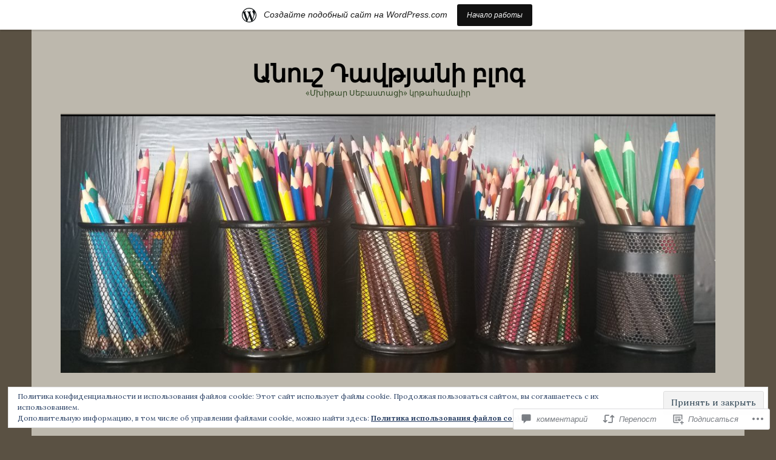

--- FILE ---
content_type: text/html; charset=UTF-8
request_url: https://anushdavtyan.wordpress.com/2020/11/29/%D5%A5%D6%80%D5%A1%D5%AA%D5%B7%D5%BF%D5%A1%D5%AF%D5%A1%D5%B6-%D5%A1%D5%BA%D5%A1%D5%AF%D5%AB%D5%B6%D5%A5%D6%80%D5%BE%D5%AB%D5%BF%D6%80%D5%A1%D5%AA%D5%B6%D5%A5%D6%80/
body_size: 58569
content:
<!DOCTYPE html>
<html lang="ru-RU">
<head>
<meta charset="UTF-8">
<meta name="viewport" content="width=device-width, initial-scale=1">
<link rel="profile" href="http://gmpg.org/xfn/11">
<link rel="pingback" href="https://anushdavtyan.wordpress.com/xmlrpc.php">

<title>Երաժշտական ապակիներ(վիտրաժներ) &#8212; Անուշ Դավթյանի բլոգ</title>
<meta name='robots' content='max-image-preview:large' />
<link rel='dns-prefetch' href='//s0.wp.com' />
<link rel='dns-prefetch' href='//widgets.wp.com' />
<link rel='dns-prefetch' href='//wordpress.com' />
<link rel='dns-prefetch' href='//fonts-api.wp.com' />
<link rel='dns-prefetch' href='//af.pubmine.com' />
<link rel="alternate" type="application/rss+xml" title="Անուշ Դավթյանի բլոգ &raquo; Лента" href="https://anushdavtyan.wordpress.com/feed/" />
<link rel="alternate" type="application/rss+xml" title="Անուշ Դավթյանի բլոգ &raquo; Лента комментариев" href="https://anushdavtyan.wordpress.com/comments/feed/" />
<link rel="alternate" type="application/rss+xml" title="Անուշ Դավթյանի բլոգ &raquo; Лента комментариев к &laquo;Երաժշտական ապակիներ(վիտրաժներ)&raquo;" href="https://anushdavtyan.wordpress.com/2020/11/29/%d5%a5%d6%80%d5%a1%d5%aa%d5%b7%d5%bf%d5%a1%d5%af%d5%a1%d5%b6-%d5%a1%d5%ba%d5%a1%d5%af%d5%ab%d5%b6%d5%a5%d6%80%d5%be%d5%ab%d5%bf%d6%80%d5%a1%d5%aa%d5%b6%d5%a5%d6%80/feed/" />
	<script type="text/javascript">
		/* <![CDATA[ */
		function addLoadEvent(func) {
			var oldonload = window.onload;
			if (typeof window.onload != 'function') {
				window.onload = func;
			} else {
				window.onload = function () {
					oldonload();
					func();
				}
			}
		}
		/* ]]> */
	</script>
	<link crossorigin='anonymous' rel='stylesheet' id='all-css-0-1' href='/_static/??-eJx9jFsKAjEMRTdkjYNS8UNcS2caSqfpg0lKcfdORRQf+BM4ufceaEVNOQkmgVhVoep8YmjeOhQGrGuag0dFpoFgLGQEGViuhNuJeQO/BTNKMVN4MMSc+7GV1vGCXWJVySwf9E9JPuBLfKev+kjZPQfRLAHFJ6dGs8Baff/08SWeh6Me9GF30vv5BiA5ZKI=&cssminify=yes' type='text/css' media='all' />
<style id='wp-emoji-styles-inline-css'>

	img.wp-smiley, img.emoji {
		display: inline !important;
		border: none !important;
		box-shadow: none !important;
		height: 1em !important;
		width: 1em !important;
		margin: 0 0.07em !important;
		vertical-align: -0.1em !important;
		background: none !important;
		padding: 0 !important;
	}
/*# sourceURL=wp-emoji-styles-inline-css */
</style>
<link crossorigin='anonymous' rel='stylesheet' id='all-css-2-1' href='/wp-content/plugins/gutenberg-core/v22.2.0/build/styles/block-library/style.css?m=1764855221i&cssminify=yes' type='text/css' media='all' />
<style id='wp-block-library-inline-css'>
.has-text-align-justify {
	text-align:justify;
}
.has-text-align-justify{text-align:justify;}

/*# sourceURL=wp-block-library-inline-css */
</style><style id='wp-block-paragraph-inline-css'>
.is-small-text{font-size:.875em}.is-regular-text{font-size:1em}.is-large-text{font-size:2.25em}.is-larger-text{font-size:3em}.has-drop-cap:not(:focus):first-letter{float:left;font-size:8.4em;font-style:normal;font-weight:100;line-height:.68;margin:.05em .1em 0 0;text-transform:uppercase}body.rtl .has-drop-cap:not(:focus):first-letter{float:none;margin-left:.1em}p.has-drop-cap.has-background{overflow:hidden}:root :where(p.has-background){padding:1.25em 2.375em}:where(p.has-text-color:not(.has-link-color)) a{color:inherit}p.has-text-align-left[style*="writing-mode:vertical-lr"],p.has-text-align-right[style*="writing-mode:vertical-rl"]{rotate:180deg}
/*# sourceURL=/wp-content/plugins/gutenberg-core/v22.2.0/build/styles/block-library/paragraph/style.css */
</style>
<style id='wp-block-gallery-inline-css'>
.blocks-gallery-grid:not(.has-nested-images),.wp-block-gallery:not(.has-nested-images){display:flex;flex-wrap:wrap;list-style-type:none;margin:0;padding:0}.blocks-gallery-grid:not(.has-nested-images) .blocks-gallery-image,.blocks-gallery-grid:not(.has-nested-images) .blocks-gallery-item,.wp-block-gallery:not(.has-nested-images) .blocks-gallery-image,.wp-block-gallery:not(.has-nested-images) .blocks-gallery-item{display:flex;flex-direction:column;flex-grow:1;justify-content:center;margin:0 1em 1em 0;position:relative;width:calc(50% - 1em)}.blocks-gallery-grid:not(.has-nested-images) .blocks-gallery-image:nth-of-type(2n),.blocks-gallery-grid:not(.has-nested-images) .blocks-gallery-item:nth-of-type(2n),.wp-block-gallery:not(.has-nested-images) .blocks-gallery-image:nth-of-type(2n),.wp-block-gallery:not(.has-nested-images) .blocks-gallery-item:nth-of-type(2n){margin-right:0}.blocks-gallery-grid:not(.has-nested-images) .blocks-gallery-image figure,.blocks-gallery-grid:not(.has-nested-images) .blocks-gallery-item figure,.wp-block-gallery:not(.has-nested-images) .blocks-gallery-image figure,.wp-block-gallery:not(.has-nested-images) .blocks-gallery-item figure{align-items:flex-end;display:flex;height:100%;justify-content:flex-start;margin:0}.blocks-gallery-grid:not(.has-nested-images) .blocks-gallery-image img,.blocks-gallery-grid:not(.has-nested-images) .blocks-gallery-item img,.wp-block-gallery:not(.has-nested-images) .blocks-gallery-image img,.wp-block-gallery:not(.has-nested-images) .blocks-gallery-item img{display:block;height:auto;max-width:100%;width:auto}.blocks-gallery-grid:not(.has-nested-images) .blocks-gallery-image figcaption,.blocks-gallery-grid:not(.has-nested-images) .blocks-gallery-item figcaption,.wp-block-gallery:not(.has-nested-images) .blocks-gallery-image figcaption,.wp-block-gallery:not(.has-nested-images) .blocks-gallery-item figcaption{background:linear-gradient(0deg,#000000b3,#0000004d 70%,#0000);bottom:0;box-sizing:border-box;color:#fff;font-size:.8em;margin:0;max-height:100%;overflow:auto;padding:3em .77em .7em;position:absolute;text-align:center;width:100%;z-index:2}.blocks-gallery-grid:not(.has-nested-images) .blocks-gallery-image figcaption img,.blocks-gallery-grid:not(.has-nested-images) .blocks-gallery-item figcaption img,.wp-block-gallery:not(.has-nested-images) .blocks-gallery-image figcaption img,.wp-block-gallery:not(.has-nested-images) .blocks-gallery-item figcaption img{display:inline}.blocks-gallery-grid:not(.has-nested-images) figcaption,.wp-block-gallery:not(.has-nested-images) figcaption{flex-grow:1}.blocks-gallery-grid:not(.has-nested-images).is-cropped .blocks-gallery-image a,.blocks-gallery-grid:not(.has-nested-images).is-cropped .blocks-gallery-image img,.blocks-gallery-grid:not(.has-nested-images).is-cropped .blocks-gallery-item a,.blocks-gallery-grid:not(.has-nested-images).is-cropped .blocks-gallery-item img,.wp-block-gallery:not(.has-nested-images).is-cropped .blocks-gallery-image a,.wp-block-gallery:not(.has-nested-images).is-cropped .blocks-gallery-image img,.wp-block-gallery:not(.has-nested-images).is-cropped .blocks-gallery-item a,.wp-block-gallery:not(.has-nested-images).is-cropped .blocks-gallery-item img{flex:1;height:100%;object-fit:cover;width:100%}.blocks-gallery-grid:not(.has-nested-images).columns-1 .blocks-gallery-image,.blocks-gallery-grid:not(.has-nested-images).columns-1 .blocks-gallery-item,.wp-block-gallery:not(.has-nested-images).columns-1 .blocks-gallery-image,.wp-block-gallery:not(.has-nested-images).columns-1 .blocks-gallery-item{margin-right:0;width:100%}@media (min-width:600px){.blocks-gallery-grid:not(.has-nested-images).columns-3 .blocks-gallery-image,.blocks-gallery-grid:not(.has-nested-images).columns-3 .blocks-gallery-item,.wp-block-gallery:not(.has-nested-images).columns-3 .blocks-gallery-image,.wp-block-gallery:not(.has-nested-images).columns-3 .blocks-gallery-item{margin-right:1em;width:calc(33.33333% - .66667em)}.blocks-gallery-grid:not(.has-nested-images).columns-4 .blocks-gallery-image,.blocks-gallery-grid:not(.has-nested-images).columns-4 .blocks-gallery-item,.wp-block-gallery:not(.has-nested-images).columns-4 .blocks-gallery-image,.wp-block-gallery:not(.has-nested-images).columns-4 .blocks-gallery-item{margin-right:1em;width:calc(25% - .75em)}.blocks-gallery-grid:not(.has-nested-images).columns-5 .blocks-gallery-image,.blocks-gallery-grid:not(.has-nested-images).columns-5 .blocks-gallery-item,.wp-block-gallery:not(.has-nested-images).columns-5 .blocks-gallery-image,.wp-block-gallery:not(.has-nested-images).columns-5 .blocks-gallery-item{margin-right:1em;width:calc(20% - .8em)}.blocks-gallery-grid:not(.has-nested-images).columns-6 .blocks-gallery-image,.blocks-gallery-grid:not(.has-nested-images).columns-6 .blocks-gallery-item,.wp-block-gallery:not(.has-nested-images).columns-6 .blocks-gallery-image,.wp-block-gallery:not(.has-nested-images).columns-6 .blocks-gallery-item{margin-right:1em;width:calc(16.66667% - .83333em)}.blocks-gallery-grid:not(.has-nested-images).columns-7 .blocks-gallery-image,.blocks-gallery-grid:not(.has-nested-images).columns-7 .blocks-gallery-item,.wp-block-gallery:not(.has-nested-images).columns-7 .blocks-gallery-image,.wp-block-gallery:not(.has-nested-images).columns-7 .blocks-gallery-item{margin-right:1em;width:calc(14.28571% - .85714em)}.blocks-gallery-grid:not(.has-nested-images).columns-8 .blocks-gallery-image,.blocks-gallery-grid:not(.has-nested-images).columns-8 .blocks-gallery-item,.wp-block-gallery:not(.has-nested-images).columns-8 .blocks-gallery-image,.wp-block-gallery:not(.has-nested-images).columns-8 .blocks-gallery-item{margin-right:1em;width:calc(12.5% - .875em)}.blocks-gallery-grid:not(.has-nested-images).columns-1 .blocks-gallery-image:nth-of-type(1n),.blocks-gallery-grid:not(.has-nested-images).columns-1 .blocks-gallery-item:nth-of-type(1n),.blocks-gallery-grid:not(.has-nested-images).columns-2 .blocks-gallery-image:nth-of-type(2n),.blocks-gallery-grid:not(.has-nested-images).columns-2 .blocks-gallery-item:nth-of-type(2n),.blocks-gallery-grid:not(.has-nested-images).columns-3 .blocks-gallery-image:nth-of-type(3n),.blocks-gallery-grid:not(.has-nested-images).columns-3 .blocks-gallery-item:nth-of-type(3n),.blocks-gallery-grid:not(.has-nested-images).columns-4 .blocks-gallery-image:nth-of-type(4n),.blocks-gallery-grid:not(.has-nested-images).columns-4 .blocks-gallery-item:nth-of-type(4n),.blocks-gallery-grid:not(.has-nested-images).columns-5 .blocks-gallery-image:nth-of-type(5n),.blocks-gallery-grid:not(.has-nested-images).columns-5 .blocks-gallery-item:nth-of-type(5n),.blocks-gallery-grid:not(.has-nested-images).columns-6 .blocks-gallery-image:nth-of-type(6n),.blocks-gallery-grid:not(.has-nested-images).columns-6 .blocks-gallery-item:nth-of-type(6n),.blocks-gallery-grid:not(.has-nested-images).columns-7 .blocks-gallery-image:nth-of-type(7n),.blocks-gallery-grid:not(.has-nested-images).columns-7 .blocks-gallery-item:nth-of-type(7n),.blocks-gallery-grid:not(.has-nested-images).columns-8 .blocks-gallery-image:nth-of-type(8n),.blocks-gallery-grid:not(.has-nested-images).columns-8 .blocks-gallery-item:nth-of-type(8n),.wp-block-gallery:not(.has-nested-images).columns-1 .blocks-gallery-image:nth-of-type(1n),.wp-block-gallery:not(.has-nested-images).columns-1 .blocks-gallery-item:nth-of-type(1n),.wp-block-gallery:not(.has-nested-images).columns-2 .blocks-gallery-image:nth-of-type(2n),.wp-block-gallery:not(.has-nested-images).columns-2 .blocks-gallery-item:nth-of-type(2n),.wp-block-gallery:not(.has-nested-images).columns-3 .blocks-gallery-image:nth-of-type(3n),.wp-block-gallery:not(.has-nested-images).columns-3 .blocks-gallery-item:nth-of-type(3n),.wp-block-gallery:not(.has-nested-images).columns-4 .blocks-gallery-image:nth-of-type(4n),.wp-block-gallery:not(.has-nested-images).columns-4 .blocks-gallery-item:nth-of-type(4n),.wp-block-gallery:not(.has-nested-images).columns-5 .blocks-gallery-image:nth-of-type(5n),.wp-block-gallery:not(.has-nested-images).columns-5 .blocks-gallery-item:nth-of-type(5n),.wp-block-gallery:not(.has-nested-images).columns-6 .blocks-gallery-image:nth-of-type(6n),.wp-block-gallery:not(.has-nested-images).columns-6 .blocks-gallery-item:nth-of-type(6n),.wp-block-gallery:not(.has-nested-images).columns-7 .blocks-gallery-image:nth-of-type(7n),.wp-block-gallery:not(.has-nested-images).columns-7 .blocks-gallery-item:nth-of-type(7n),.wp-block-gallery:not(.has-nested-images).columns-8 .blocks-gallery-image:nth-of-type(8n),.wp-block-gallery:not(.has-nested-images).columns-8 .blocks-gallery-item:nth-of-type(8n){margin-right:0}}.blocks-gallery-grid:not(.has-nested-images) .blocks-gallery-image:last-child,.blocks-gallery-grid:not(.has-nested-images) .blocks-gallery-item:last-child,.wp-block-gallery:not(.has-nested-images) .blocks-gallery-image:last-child,.wp-block-gallery:not(.has-nested-images) .blocks-gallery-item:last-child{margin-right:0}.blocks-gallery-grid:not(.has-nested-images).alignleft,.blocks-gallery-grid:not(.has-nested-images).alignright,.wp-block-gallery:not(.has-nested-images).alignleft,.wp-block-gallery:not(.has-nested-images).alignright{max-width:420px;width:100%}.blocks-gallery-grid:not(.has-nested-images).aligncenter .blocks-gallery-item figure,.wp-block-gallery:not(.has-nested-images).aligncenter .blocks-gallery-item figure{justify-content:center}.wp-block-gallery:not(.is-cropped) .blocks-gallery-item{align-self:flex-start}figure.wp-block-gallery.has-nested-images{align-items:normal}.wp-block-gallery.has-nested-images figure.wp-block-image:not(#individual-image){margin:0;width:calc(50% - var(--wp--style--unstable-gallery-gap, 16px)/2)}.wp-block-gallery.has-nested-images figure.wp-block-image{box-sizing:border-box;display:flex;flex-direction:column;flex-grow:1;justify-content:center;max-width:100%;position:relative}.wp-block-gallery.has-nested-images figure.wp-block-image>a,.wp-block-gallery.has-nested-images figure.wp-block-image>div{flex-direction:column;flex-grow:1;margin:0}.wp-block-gallery.has-nested-images figure.wp-block-image img{display:block;height:auto;max-width:100%!important;width:auto}.wp-block-gallery.has-nested-images figure.wp-block-image figcaption,.wp-block-gallery.has-nested-images figure.wp-block-image:has(figcaption):before{bottom:0;left:0;max-height:100%;position:absolute;right:0}.wp-block-gallery.has-nested-images figure.wp-block-image:has(figcaption):before{backdrop-filter:blur(3px);content:"";height:100%;-webkit-mask-image:linear-gradient(0deg,#000 20%,#0000);mask-image:linear-gradient(0deg,#000 20%,#0000);max-height:40%;pointer-events:none}.wp-block-gallery.has-nested-images figure.wp-block-image figcaption{box-sizing:border-box;color:#fff;font-size:13px;margin:0;overflow:auto;padding:1em;text-align:center;text-shadow:0 0 1.5px #000}.wp-block-gallery.has-nested-images figure.wp-block-image figcaption::-webkit-scrollbar{height:12px;width:12px}.wp-block-gallery.has-nested-images figure.wp-block-image figcaption::-webkit-scrollbar-track{background-color:initial}.wp-block-gallery.has-nested-images figure.wp-block-image figcaption::-webkit-scrollbar-thumb{background-clip:padding-box;background-color:initial;border:3px solid #0000;border-radius:8px}.wp-block-gallery.has-nested-images figure.wp-block-image figcaption:focus-within::-webkit-scrollbar-thumb,.wp-block-gallery.has-nested-images figure.wp-block-image figcaption:focus::-webkit-scrollbar-thumb,.wp-block-gallery.has-nested-images figure.wp-block-image figcaption:hover::-webkit-scrollbar-thumb{background-color:#fffc}.wp-block-gallery.has-nested-images figure.wp-block-image figcaption{scrollbar-color:#0000 #0000;scrollbar-gutter:stable both-edges;scrollbar-width:thin}.wp-block-gallery.has-nested-images figure.wp-block-image figcaption:focus,.wp-block-gallery.has-nested-images figure.wp-block-image figcaption:focus-within,.wp-block-gallery.has-nested-images figure.wp-block-image figcaption:hover{scrollbar-color:#fffc #0000}.wp-block-gallery.has-nested-images figure.wp-block-image figcaption{will-change:transform}@media (hover:none){.wp-block-gallery.has-nested-images figure.wp-block-image figcaption{scrollbar-color:#fffc #0000}}.wp-block-gallery.has-nested-images figure.wp-block-image figcaption{background:linear-gradient(0deg,#0006,#0000)}.wp-block-gallery.has-nested-images figure.wp-block-image figcaption img{display:inline}.wp-block-gallery.has-nested-images figure.wp-block-image figcaption a{color:inherit}.wp-block-gallery.has-nested-images figure.wp-block-image.has-custom-border img{box-sizing:border-box}.wp-block-gallery.has-nested-images figure.wp-block-image.has-custom-border>a,.wp-block-gallery.has-nested-images figure.wp-block-image.has-custom-border>div,.wp-block-gallery.has-nested-images figure.wp-block-image.is-style-rounded>a,.wp-block-gallery.has-nested-images figure.wp-block-image.is-style-rounded>div{flex:1 1 auto}.wp-block-gallery.has-nested-images figure.wp-block-image.has-custom-border figcaption,.wp-block-gallery.has-nested-images figure.wp-block-image.is-style-rounded figcaption{background:none;color:inherit;flex:initial;margin:0;padding:10px 10px 9px;position:relative;text-shadow:none}.wp-block-gallery.has-nested-images figure.wp-block-image.has-custom-border:before,.wp-block-gallery.has-nested-images figure.wp-block-image.is-style-rounded:before{content:none}.wp-block-gallery.has-nested-images figcaption{flex-basis:100%;flex-grow:1;text-align:center}.wp-block-gallery.has-nested-images:not(.is-cropped) figure.wp-block-image:not(#individual-image){margin-bottom:auto;margin-top:0}.wp-block-gallery.has-nested-images.is-cropped figure.wp-block-image:not(#individual-image){align-self:inherit}.wp-block-gallery.has-nested-images.is-cropped figure.wp-block-image:not(#individual-image)>a,.wp-block-gallery.has-nested-images.is-cropped figure.wp-block-image:not(#individual-image)>div:not(.components-drop-zone){display:flex}.wp-block-gallery.has-nested-images.is-cropped figure.wp-block-image:not(#individual-image) a,.wp-block-gallery.has-nested-images.is-cropped figure.wp-block-image:not(#individual-image) img{flex:1 0 0%;height:100%;object-fit:cover;width:100%}.wp-block-gallery.has-nested-images.columns-1 figure.wp-block-image:not(#individual-image){width:100%}@media (min-width:600px){.wp-block-gallery.has-nested-images.columns-3 figure.wp-block-image:not(#individual-image){width:calc(33.33333% - var(--wp--style--unstable-gallery-gap, 16px)*.66667)}.wp-block-gallery.has-nested-images.columns-4 figure.wp-block-image:not(#individual-image){width:calc(25% - var(--wp--style--unstable-gallery-gap, 16px)*.75)}.wp-block-gallery.has-nested-images.columns-5 figure.wp-block-image:not(#individual-image){width:calc(20% - var(--wp--style--unstable-gallery-gap, 16px)*.8)}.wp-block-gallery.has-nested-images.columns-6 figure.wp-block-image:not(#individual-image){width:calc(16.66667% - var(--wp--style--unstable-gallery-gap, 16px)*.83333)}.wp-block-gallery.has-nested-images.columns-7 figure.wp-block-image:not(#individual-image){width:calc(14.28571% - var(--wp--style--unstable-gallery-gap, 16px)*.85714)}.wp-block-gallery.has-nested-images.columns-8 figure.wp-block-image:not(#individual-image){width:calc(12.5% - var(--wp--style--unstable-gallery-gap, 16px)*.875)}.wp-block-gallery.has-nested-images.columns-default figure.wp-block-image:not(#individual-image){width:calc(33.33% - var(--wp--style--unstable-gallery-gap, 16px)*.66667)}.wp-block-gallery.has-nested-images.columns-default figure.wp-block-image:not(#individual-image):first-child:nth-last-child(2),.wp-block-gallery.has-nested-images.columns-default figure.wp-block-image:not(#individual-image):first-child:nth-last-child(2)~figure.wp-block-image:not(#individual-image){width:calc(50% - var(--wp--style--unstable-gallery-gap, 16px)*.5)}.wp-block-gallery.has-nested-images.columns-default figure.wp-block-image:not(#individual-image):first-child:last-child{width:100%}}.wp-block-gallery.has-nested-images.alignleft,.wp-block-gallery.has-nested-images.alignright{max-width:420px;width:100%}.wp-block-gallery.has-nested-images.aligncenter{justify-content:center}
/*# sourceURL=/wp-content/plugins/gutenberg-core/v22.2.0/build/styles/block-library/gallery/style.css */
</style>
<style id='global-styles-inline-css'>
:root{--wp--preset--aspect-ratio--square: 1;--wp--preset--aspect-ratio--4-3: 4/3;--wp--preset--aspect-ratio--3-4: 3/4;--wp--preset--aspect-ratio--3-2: 3/2;--wp--preset--aspect-ratio--2-3: 2/3;--wp--preset--aspect-ratio--16-9: 16/9;--wp--preset--aspect-ratio--9-16: 9/16;--wp--preset--color--black: #000000;--wp--preset--color--cyan-bluish-gray: #abb8c3;--wp--preset--color--white: #ffffff;--wp--preset--color--pale-pink: #f78da7;--wp--preset--color--vivid-red: #cf2e2e;--wp--preset--color--luminous-vivid-orange: #ff6900;--wp--preset--color--luminous-vivid-amber: #fcb900;--wp--preset--color--light-green-cyan: #7bdcb5;--wp--preset--color--vivid-green-cyan: #00d084;--wp--preset--color--pale-cyan-blue: #8ed1fc;--wp--preset--color--vivid-cyan-blue: #0693e3;--wp--preset--color--vivid-purple: #9b51e0;--wp--preset--gradient--vivid-cyan-blue-to-vivid-purple: linear-gradient(135deg,rgb(6,147,227) 0%,rgb(155,81,224) 100%);--wp--preset--gradient--light-green-cyan-to-vivid-green-cyan: linear-gradient(135deg,rgb(122,220,180) 0%,rgb(0,208,130) 100%);--wp--preset--gradient--luminous-vivid-amber-to-luminous-vivid-orange: linear-gradient(135deg,rgb(252,185,0) 0%,rgb(255,105,0) 100%);--wp--preset--gradient--luminous-vivid-orange-to-vivid-red: linear-gradient(135deg,rgb(255,105,0) 0%,rgb(207,46,46) 100%);--wp--preset--gradient--very-light-gray-to-cyan-bluish-gray: linear-gradient(135deg,rgb(238,238,238) 0%,rgb(169,184,195) 100%);--wp--preset--gradient--cool-to-warm-spectrum: linear-gradient(135deg,rgb(74,234,220) 0%,rgb(151,120,209) 20%,rgb(207,42,186) 40%,rgb(238,44,130) 60%,rgb(251,105,98) 80%,rgb(254,248,76) 100%);--wp--preset--gradient--blush-light-purple: linear-gradient(135deg,rgb(255,206,236) 0%,rgb(152,150,240) 100%);--wp--preset--gradient--blush-bordeaux: linear-gradient(135deg,rgb(254,205,165) 0%,rgb(254,45,45) 50%,rgb(107,0,62) 100%);--wp--preset--gradient--luminous-dusk: linear-gradient(135deg,rgb(255,203,112) 0%,rgb(199,81,192) 50%,rgb(65,88,208) 100%);--wp--preset--gradient--pale-ocean: linear-gradient(135deg,rgb(255,245,203) 0%,rgb(182,227,212) 50%,rgb(51,167,181) 100%);--wp--preset--gradient--electric-grass: linear-gradient(135deg,rgb(202,248,128) 0%,rgb(113,206,126) 100%);--wp--preset--gradient--midnight: linear-gradient(135deg,rgb(2,3,129) 0%,rgb(40,116,252) 100%);--wp--preset--font-size--small: 13px;--wp--preset--font-size--medium: 20px;--wp--preset--font-size--large: 36px;--wp--preset--font-size--x-large: 42px;--wp--preset--font-family--albert-sans: 'Albert Sans', sans-serif;--wp--preset--font-family--alegreya: Alegreya, serif;--wp--preset--font-family--arvo: Arvo, serif;--wp--preset--font-family--bodoni-moda: 'Bodoni Moda', serif;--wp--preset--font-family--bricolage-grotesque: 'Bricolage Grotesque', sans-serif;--wp--preset--font-family--cabin: Cabin, sans-serif;--wp--preset--font-family--chivo: Chivo, sans-serif;--wp--preset--font-family--commissioner: Commissioner, sans-serif;--wp--preset--font-family--cormorant: Cormorant, serif;--wp--preset--font-family--courier-prime: 'Courier Prime', monospace;--wp--preset--font-family--crimson-pro: 'Crimson Pro', serif;--wp--preset--font-family--dm-mono: 'DM Mono', monospace;--wp--preset--font-family--dm-sans: 'DM Sans', sans-serif;--wp--preset--font-family--dm-serif-display: 'DM Serif Display', serif;--wp--preset--font-family--domine: Domine, serif;--wp--preset--font-family--eb-garamond: 'EB Garamond', serif;--wp--preset--font-family--epilogue: Epilogue, sans-serif;--wp--preset--font-family--fahkwang: Fahkwang, sans-serif;--wp--preset--font-family--figtree: Figtree, sans-serif;--wp--preset--font-family--fira-sans: 'Fira Sans', sans-serif;--wp--preset--font-family--fjalla-one: 'Fjalla One', sans-serif;--wp--preset--font-family--fraunces: Fraunces, serif;--wp--preset--font-family--gabarito: Gabarito, system-ui;--wp--preset--font-family--ibm-plex-mono: 'IBM Plex Mono', monospace;--wp--preset--font-family--ibm-plex-sans: 'IBM Plex Sans', sans-serif;--wp--preset--font-family--ibarra-real-nova: 'Ibarra Real Nova', serif;--wp--preset--font-family--instrument-serif: 'Instrument Serif', serif;--wp--preset--font-family--inter: Inter, sans-serif;--wp--preset--font-family--josefin-sans: 'Josefin Sans', sans-serif;--wp--preset--font-family--jost: Jost, sans-serif;--wp--preset--font-family--libre-baskerville: 'Libre Baskerville', serif;--wp--preset--font-family--libre-franklin: 'Libre Franklin', sans-serif;--wp--preset--font-family--literata: Literata, serif;--wp--preset--font-family--lora: Lora, serif;--wp--preset--font-family--merriweather: Merriweather, serif;--wp--preset--font-family--montserrat: Montserrat, sans-serif;--wp--preset--font-family--newsreader: Newsreader, serif;--wp--preset--font-family--noto-sans-mono: 'Noto Sans Mono', sans-serif;--wp--preset--font-family--nunito: Nunito, sans-serif;--wp--preset--font-family--open-sans: 'Open Sans', sans-serif;--wp--preset--font-family--overpass: Overpass, sans-serif;--wp--preset--font-family--pt-serif: 'PT Serif', serif;--wp--preset--font-family--petrona: Petrona, serif;--wp--preset--font-family--piazzolla: Piazzolla, serif;--wp--preset--font-family--playfair-display: 'Playfair Display', serif;--wp--preset--font-family--plus-jakarta-sans: 'Plus Jakarta Sans', sans-serif;--wp--preset--font-family--poppins: Poppins, sans-serif;--wp--preset--font-family--raleway: Raleway, sans-serif;--wp--preset--font-family--roboto: Roboto, sans-serif;--wp--preset--font-family--roboto-slab: 'Roboto Slab', serif;--wp--preset--font-family--rubik: Rubik, sans-serif;--wp--preset--font-family--rufina: Rufina, serif;--wp--preset--font-family--sora: Sora, sans-serif;--wp--preset--font-family--source-sans-3: 'Source Sans 3', sans-serif;--wp--preset--font-family--source-serif-4: 'Source Serif 4', serif;--wp--preset--font-family--space-mono: 'Space Mono', monospace;--wp--preset--font-family--syne: Syne, sans-serif;--wp--preset--font-family--texturina: Texturina, serif;--wp--preset--font-family--urbanist: Urbanist, sans-serif;--wp--preset--font-family--work-sans: 'Work Sans', sans-serif;--wp--preset--spacing--20: 0.44rem;--wp--preset--spacing--30: 0.67rem;--wp--preset--spacing--40: 1rem;--wp--preset--spacing--50: 1.5rem;--wp--preset--spacing--60: 2.25rem;--wp--preset--spacing--70: 3.38rem;--wp--preset--spacing--80: 5.06rem;--wp--preset--shadow--natural: 6px 6px 9px rgba(0, 0, 0, 0.2);--wp--preset--shadow--deep: 12px 12px 50px rgba(0, 0, 0, 0.4);--wp--preset--shadow--sharp: 6px 6px 0px rgba(0, 0, 0, 0.2);--wp--preset--shadow--outlined: 6px 6px 0px -3px rgb(255, 255, 255), 6px 6px rgb(0, 0, 0);--wp--preset--shadow--crisp: 6px 6px 0px rgb(0, 0, 0);}:where(.is-layout-flex){gap: 0.5em;}:where(.is-layout-grid){gap: 0.5em;}body .is-layout-flex{display: flex;}.is-layout-flex{flex-wrap: wrap;align-items: center;}.is-layout-flex > :is(*, div){margin: 0;}body .is-layout-grid{display: grid;}.is-layout-grid > :is(*, div){margin: 0;}:where(.wp-block-columns.is-layout-flex){gap: 2em;}:where(.wp-block-columns.is-layout-grid){gap: 2em;}:where(.wp-block-post-template.is-layout-flex){gap: 1.25em;}:where(.wp-block-post-template.is-layout-grid){gap: 1.25em;}.has-black-color{color: var(--wp--preset--color--black) !important;}.has-cyan-bluish-gray-color{color: var(--wp--preset--color--cyan-bluish-gray) !important;}.has-white-color{color: var(--wp--preset--color--white) !important;}.has-pale-pink-color{color: var(--wp--preset--color--pale-pink) !important;}.has-vivid-red-color{color: var(--wp--preset--color--vivid-red) !important;}.has-luminous-vivid-orange-color{color: var(--wp--preset--color--luminous-vivid-orange) !important;}.has-luminous-vivid-amber-color{color: var(--wp--preset--color--luminous-vivid-amber) !important;}.has-light-green-cyan-color{color: var(--wp--preset--color--light-green-cyan) !important;}.has-vivid-green-cyan-color{color: var(--wp--preset--color--vivid-green-cyan) !important;}.has-pale-cyan-blue-color{color: var(--wp--preset--color--pale-cyan-blue) !important;}.has-vivid-cyan-blue-color{color: var(--wp--preset--color--vivid-cyan-blue) !important;}.has-vivid-purple-color{color: var(--wp--preset--color--vivid-purple) !important;}.has-black-background-color{background-color: var(--wp--preset--color--black) !important;}.has-cyan-bluish-gray-background-color{background-color: var(--wp--preset--color--cyan-bluish-gray) !important;}.has-white-background-color{background-color: var(--wp--preset--color--white) !important;}.has-pale-pink-background-color{background-color: var(--wp--preset--color--pale-pink) !important;}.has-vivid-red-background-color{background-color: var(--wp--preset--color--vivid-red) !important;}.has-luminous-vivid-orange-background-color{background-color: var(--wp--preset--color--luminous-vivid-orange) !important;}.has-luminous-vivid-amber-background-color{background-color: var(--wp--preset--color--luminous-vivid-amber) !important;}.has-light-green-cyan-background-color{background-color: var(--wp--preset--color--light-green-cyan) !important;}.has-vivid-green-cyan-background-color{background-color: var(--wp--preset--color--vivid-green-cyan) !important;}.has-pale-cyan-blue-background-color{background-color: var(--wp--preset--color--pale-cyan-blue) !important;}.has-vivid-cyan-blue-background-color{background-color: var(--wp--preset--color--vivid-cyan-blue) !important;}.has-vivid-purple-background-color{background-color: var(--wp--preset--color--vivid-purple) !important;}.has-black-border-color{border-color: var(--wp--preset--color--black) !important;}.has-cyan-bluish-gray-border-color{border-color: var(--wp--preset--color--cyan-bluish-gray) !important;}.has-white-border-color{border-color: var(--wp--preset--color--white) !important;}.has-pale-pink-border-color{border-color: var(--wp--preset--color--pale-pink) !important;}.has-vivid-red-border-color{border-color: var(--wp--preset--color--vivid-red) !important;}.has-luminous-vivid-orange-border-color{border-color: var(--wp--preset--color--luminous-vivid-orange) !important;}.has-luminous-vivid-amber-border-color{border-color: var(--wp--preset--color--luminous-vivid-amber) !important;}.has-light-green-cyan-border-color{border-color: var(--wp--preset--color--light-green-cyan) !important;}.has-vivid-green-cyan-border-color{border-color: var(--wp--preset--color--vivid-green-cyan) !important;}.has-pale-cyan-blue-border-color{border-color: var(--wp--preset--color--pale-cyan-blue) !important;}.has-vivid-cyan-blue-border-color{border-color: var(--wp--preset--color--vivid-cyan-blue) !important;}.has-vivid-purple-border-color{border-color: var(--wp--preset--color--vivid-purple) !important;}.has-vivid-cyan-blue-to-vivid-purple-gradient-background{background: var(--wp--preset--gradient--vivid-cyan-blue-to-vivid-purple) !important;}.has-light-green-cyan-to-vivid-green-cyan-gradient-background{background: var(--wp--preset--gradient--light-green-cyan-to-vivid-green-cyan) !important;}.has-luminous-vivid-amber-to-luminous-vivid-orange-gradient-background{background: var(--wp--preset--gradient--luminous-vivid-amber-to-luminous-vivid-orange) !important;}.has-luminous-vivid-orange-to-vivid-red-gradient-background{background: var(--wp--preset--gradient--luminous-vivid-orange-to-vivid-red) !important;}.has-very-light-gray-to-cyan-bluish-gray-gradient-background{background: var(--wp--preset--gradient--very-light-gray-to-cyan-bluish-gray) !important;}.has-cool-to-warm-spectrum-gradient-background{background: var(--wp--preset--gradient--cool-to-warm-spectrum) !important;}.has-blush-light-purple-gradient-background{background: var(--wp--preset--gradient--blush-light-purple) !important;}.has-blush-bordeaux-gradient-background{background: var(--wp--preset--gradient--blush-bordeaux) !important;}.has-luminous-dusk-gradient-background{background: var(--wp--preset--gradient--luminous-dusk) !important;}.has-pale-ocean-gradient-background{background: var(--wp--preset--gradient--pale-ocean) !important;}.has-electric-grass-gradient-background{background: var(--wp--preset--gradient--electric-grass) !important;}.has-midnight-gradient-background{background: var(--wp--preset--gradient--midnight) !important;}.has-small-font-size{font-size: var(--wp--preset--font-size--small) !important;}.has-medium-font-size{font-size: var(--wp--preset--font-size--medium) !important;}.has-large-font-size{font-size: var(--wp--preset--font-size--large) !important;}.has-x-large-font-size{font-size: var(--wp--preset--font-size--x-large) !important;}.has-albert-sans-font-family{font-family: var(--wp--preset--font-family--albert-sans) !important;}.has-alegreya-font-family{font-family: var(--wp--preset--font-family--alegreya) !important;}.has-arvo-font-family{font-family: var(--wp--preset--font-family--arvo) !important;}.has-bodoni-moda-font-family{font-family: var(--wp--preset--font-family--bodoni-moda) !important;}.has-bricolage-grotesque-font-family{font-family: var(--wp--preset--font-family--bricolage-grotesque) !important;}.has-cabin-font-family{font-family: var(--wp--preset--font-family--cabin) !important;}.has-chivo-font-family{font-family: var(--wp--preset--font-family--chivo) !important;}.has-commissioner-font-family{font-family: var(--wp--preset--font-family--commissioner) !important;}.has-cormorant-font-family{font-family: var(--wp--preset--font-family--cormorant) !important;}.has-courier-prime-font-family{font-family: var(--wp--preset--font-family--courier-prime) !important;}.has-crimson-pro-font-family{font-family: var(--wp--preset--font-family--crimson-pro) !important;}.has-dm-mono-font-family{font-family: var(--wp--preset--font-family--dm-mono) !important;}.has-dm-sans-font-family{font-family: var(--wp--preset--font-family--dm-sans) !important;}.has-dm-serif-display-font-family{font-family: var(--wp--preset--font-family--dm-serif-display) !important;}.has-domine-font-family{font-family: var(--wp--preset--font-family--domine) !important;}.has-eb-garamond-font-family{font-family: var(--wp--preset--font-family--eb-garamond) !important;}.has-epilogue-font-family{font-family: var(--wp--preset--font-family--epilogue) !important;}.has-fahkwang-font-family{font-family: var(--wp--preset--font-family--fahkwang) !important;}.has-figtree-font-family{font-family: var(--wp--preset--font-family--figtree) !important;}.has-fira-sans-font-family{font-family: var(--wp--preset--font-family--fira-sans) !important;}.has-fjalla-one-font-family{font-family: var(--wp--preset--font-family--fjalla-one) !important;}.has-fraunces-font-family{font-family: var(--wp--preset--font-family--fraunces) !important;}.has-gabarito-font-family{font-family: var(--wp--preset--font-family--gabarito) !important;}.has-ibm-plex-mono-font-family{font-family: var(--wp--preset--font-family--ibm-plex-mono) !important;}.has-ibm-plex-sans-font-family{font-family: var(--wp--preset--font-family--ibm-plex-sans) !important;}.has-ibarra-real-nova-font-family{font-family: var(--wp--preset--font-family--ibarra-real-nova) !important;}.has-instrument-serif-font-family{font-family: var(--wp--preset--font-family--instrument-serif) !important;}.has-inter-font-family{font-family: var(--wp--preset--font-family--inter) !important;}.has-josefin-sans-font-family{font-family: var(--wp--preset--font-family--josefin-sans) !important;}.has-jost-font-family{font-family: var(--wp--preset--font-family--jost) !important;}.has-libre-baskerville-font-family{font-family: var(--wp--preset--font-family--libre-baskerville) !important;}.has-libre-franklin-font-family{font-family: var(--wp--preset--font-family--libre-franklin) !important;}.has-literata-font-family{font-family: var(--wp--preset--font-family--literata) !important;}.has-lora-font-family{font-family: var(--wp--preset--font-family--lora) !important;}.has-merriweather-font-family{font-family: var(--wp--preset--font-family--merriweather) !important;}.has-montserrat-font-family{font-family: var(--wp--preset--font-family--montserrat) !important;}.has-newsreader-font-family{font-family: var(--wp--preset--font-family--newsreader) !important;}.has-noto-sans-mono-font-family{font-family: var(--wp--preset--font-family--noto-sans-mono) !important;}.has-nunito-font-family{font-family: var(--wp--preset--font-family--nunito) !important;}.has-open-sans-font-family{font-family: var(--wp--preset--font-family--open-sans) !important;}.has-overpass-font-family{font-family: var(--wp--preset--font-family--overpass) !important;}.has-pt-serif-font-family{font-family: var(--wp--preset--font-family--pt-serif) !important;}.has-petrona-font-family{font-family: var(--wp--preset--font-family--petrona) !important;}.has-piazzolla-font-family{font-family: var(--wp--preset--font-family--piazzolla) !important;}.has-playfair-display-font-family{font-family: var(--wp--preset--font-family--playfair-display) !important;}.has-plus-jakarta-sans-font-family{font-family: var(--wp--preset--font-family--plus-jakarta-sans) !important;}.has-poppins-font-family{font-family: var(--wp--preset--font-family--poppins) !important;}.has-raleway-font-family{font-family: var(--wp--preset--font-family--raleway) !important;}.has-roboto-font-family{font-family: var(--wp--preset--font-family--roboto) !important;}.has-roboto-slab-font-family{font-family: var(--wp--preset--font-family--roboto-slab) !important;}.has-rubik-font-family{font-family: var(--wp--preset--font-family--rubik) !important;}.has-rufina-font-family{font-family: var(--wp--preset--font-family--rufina) !important;}.has-sora-font-family{font-family: var(--wp--preset--font-family--sora) !important;}.has-source-sans-3-font-family{font-family: var(--wp--preset--font-family--source-sans-3) !important;}.has-source-serif-4-font-family{font-family: var(--wp--preset--font-family--source-serif-4) !important;}.has-space-mono-font-family{font-family: var(--wp--preset--font-family--space-mono) !important;}.has-syne-font-family{font-family: var(--wp--preset--font-family--syne) !important;}.has-texturina-font-family{font-family: var(--wp--preset--font-family--texturina) !important;}.has-urbanist-font-family{font-family: var(--wp--preset--font-family--urbanist) !important;}.has-work-sans-font-family{font-family: var(--wp--preset--font-family--work-sans) !important;}
/*# sourceURL=global-styles-inline-css */
</style>
<style id='core-block-supports-inline-css'>
.wp-block-gallery.wp-block-gallery-1{--wp--style--unstable-gallery-gap:var( --wp--style--gallery-gap-default, var( --gallery-block--gutter-size, var( --wp--style--block-gap, 0.5em ) ) );gap:var( --wp--style--gallery-gap-default, var( --gallery-block--gutter-size, var( --wp--style--block-gap, 0.5em ) ) );}
/*# sourceURL=core-block-supports-inline-css */
</style>

<style id='classic-theme-styles-inline-css'>
/*! This file is auto-generated */
.wp-block-button__link{color:#fff;background-color:#32373c;border-radius:9999px;box-shadow:none;text-decoration:none;padding:calc(.667em + 2px) calc(1.333em + 2px);font-size:1.125em}.wp-block-file__button{background:#32373c;color:#fff;text-decoration:none}
/*# sourceURL=/wp-includes/css/classic-themes.min.css */
</style>
<link crossorigin='anonymous' rel='stylesheet' id='all-css-4-1' href='/_static/??-eJx9j11uAjEMhC9Ur3cRAl4QR6nyY9FAnESxs7S3JytEQa20L1Eynm/GwVsBl5NSUiyxnUMSdNnG7K6Cm2E6DBNI4BIJKs3DFn0Q/XWA6E+kwYl84FsQN3hlVeo6F6OLg8kHQ5G429awW/Bn0o7L8w5K3+tI6TVgbakkAv3k0Bj0q3fJGnchLcZdoUuPiMcAOef0HH7OlHyuaJpmNqrB/cNQqkPbQvQ4U7W9uovLN+Xve1nmxMdpvxvHzX4aD5c706iRgA==&cssminify=yes' type='text/css' media='all' />
<link rel='stylesheet' id='verbum-gutenberg-css-css' href='https://widgets.wp.com/verbum-block-editor/block-editor.css?ver=1738686361' media='all' />
<link crossorigin='anonymous' rel='stylesheet' id='all-css-6-1' href='/_static/??-eJxtjFEOQDAQRC+kNqjwI44i0mxksbuNVlxfhfgQfzNvMg8Ob5xKRInAu/HrPpEEcMqckFlpwdTCh+SJZEAgGim9wxvu4d85Y/SjW54OrCowkDiYUHC7Pb/xkvbcFU1dla1tCjufuEdDvg==&cssminify=yes' type='text/css' media='all' />
<link rel='stylesheet' id='colinear-open-sans-lora-css' href='https://fonts-api.wp.com/css?family=Open+Sans%3A400%2C700%2C400italic%2C700italic%7CLora%3A400%2C700%2C400italic%2C700italic&#038;subset=latin%2Clatin-ext&#038;ver=6.9-RC2-61304' media='all' />
<link rel='stylesheet' id='colinear-inconsolata-css' href='https://fonts-api.wp.com/css?family=Inconsolata%3A400%2C+700&#038;subset=latin%2Clatin-ext&#038;ver=6.9-RC2-61304' media='all' />
<link crossorigin='anonymous' rel='stylesheet' id='all-css-10-1' href='/_static/??-eJyFi0EKAjEMAD9kDevKigfxLd0QayRNSpuy+HtXvCiC3mZgBpYS0NRJHfxKmRqUPgOasFKs0PwutMXWNvCnZMVXHZaClr+e3EORnlgbVJrF0ooJ1upNf02JLIhhdDb9kHCRyPW5nvNpOOyH6TiOu+n2AKDTUTE=&cssminify=yes' type='text/css' media='all' />
<link crossorigin='anonymous' rel='stylesheet' id='print-css-11-1' href='/wp-content/mu-plugins/global-print/global-print.css?m=1465851035i&cssminify=yes' type='text/css' media='print' />
<style id='jetpack-global-styles-frontend-style-inline-css'>
:root { --font-headings: unset; --font-base: unset; --font-headings-default: -apple-system,BlinkMacSystemFont,"Segoe UI",Roboto,Oxygen-Sans,Ubuntu,Cantarell,"Helvetica Neue",sans-serif; --font-base-default: -apple-system,BlinkMacSystemFont,"Segoe UI",Roboto,Oxygen-Sans,Ubuntu,Cantarell,"Helvetica Neue",sans-serif;}
/*# sourceURL=jetpack-global-styles-frontend-style-inline-css */
</style>
<link crossorigin='anonymous' rel='stylesheet' id='all-css-14-1' href='/_static/??-eJyNjcEKwjAQRH/IuFRT6kX8FNkmS5K6yQY3Qfx7bfEiXrwM82B4A49qnJRGpUHupnIPqSgs1Cq624chi6zhO5OCRryTR++fW00l7J3qDv43XVNxoOISsmEJol/wY2uR8vs3WggsM/I6uOTzMI3Hw8lOg11eUT1JKA==&cssminify=yes' type='text/css' media='all' />
<script type="text/javascript" id="jetpack_related-posts-js-extra">
/* <![CDATA[ */
var related_posts_js_options = {"post_heading":"h4"};
//# sourceURL=jetpack_related-posts-js-extra
/* ]]> */
</script>
<script type="text/javascript" id="wpcom-actionbar-placeholder-js-extra">
/* <![CDATA[ */
var actionbardata = {"siteID":"185389888","postID":"165","siteURL":"https://anushdavtyan.wordpress.com","xhrURL":"https://anushdavtyan.wordpress.com/wp-admin/admin-ajax.php","nonce":"29531bf60a","isLoggedIn":"","statusMessage":"","subsEmailDefault":"instantly","proxyScriptUrl":"https://s0.wp.com/wp-content/js/wpcom-proxy-request.js?m=1513050504i&amp;ver=20211021","shortlink":"https://wp.me/pcxSnu-2F","i18n":{"followedText":"\u041d\u043e\u0432\u044b\u0435 \u0437\u0430\u043f\u0438\u0441\u0438 \u0441 \u044d\u0442\u043e\u0433\u043e \u0441\u0430\u0439\u0442\u0430 \u043f\u043e\u044f\u0432\u044f\u0442\u0441\u044f \u0432 \u0432\u0430\u0448\u0435\u043c \u0440\u0430\u0437\u0434\u0435\u043b\u0435 \u003Ca href=\"https://wordpress.com/reader\"\u003E\u0427\u0438\u0442\u0430\u043b\u043a\u0430\u003C/a\u003E","foldBar":"\u0421\u0432\u0435\u0440\u043d\u0443\u0442\u044c \u044d\u0442\u0443 \u043f\u0430\u043d\u0435\u043b\u044c","unfoldBar":"\u0420\u0430\u0437\u0432\u0435\u0440\u043d\u0443\u0442\u044c \u044d\u0442\u0443 \u043f\u0430\u043d\u0435\u043b\u044c","shortLinkCopied":"\u041a\u043e\u0440\u043e\u0442\u043a\u0430\u044f \u0441\u0441\u044b\u043b\u043a\u0430 \u0441\u043a\u043e\u043f\u0438\u0440\u043e\u0432\u0430\u043d\u0430 \u0432 \u0431\u0443\u0444\u0435\u0440 \u043e\u0431\u043c\u0435\u043d\u0430."}};
//# sourceURL=wpcom-actionbar-placeholder-js-extra
/* ]]> */
</script>
<script type="text/javascript" id="jetpack-mu-wpcom-settings-js-before">
/* <![CDATA[ */
var JETPACK_MU_WPCOM_SETTINGS = {"assetsUrl":"https://s0.wp.com/wp-content/mu-plugins/jetpack-mu-wpcom-plugin/moon/jetpack_vendor/automattic/jetpack-mu-wpcom/src/build/"};
//# sourceURL=jetpack-mu-wpcom-settings-js-before
/* ]]> */
</script>
<script crossorigin='anonymous' type='text/javascript'  src='/_static/??-eJx1j10KwjAQhC/kdmuh+iQeRdIkhMRkN+bH2tvbYpUK+jQMM3zD4BhBMhVNBUOF6KuxlNHpEoW8rh4DM+HFksShWq8waS+KVhA5l/ztmmCpcXmHG7CbO75ATPyY3tkM81XpvITuVnWaVtkC/pYgWJPm0V9rg2fzOTJyUkJlkF7k/ALJEPHeLQLEBEbFNCPO4bQ/9n3bHrqud0+pPGch'></script>
<script type="text/javascript" id="rlt-proxy-js-after">
/* <![CDATA[ */
	rltInitialize( {"token":null,"iframeOrigins":["https:\/\/widgets.wp.com"]} );
//# sourceURL=rlt-proxy-js-after
/* ]]> */
</script>
<link rel="EditURI" type="application/rsd+xml" title="RSD" href="https://anushdavtyan.wordpress.com/xmlrpc.php?rsd" />
<meta name="generator" content="WordPress.com" />
<link rel="canonical" href="https://anushdavtyan.wordpress.com/2020/11/29/%d5%a5%d6%80%d5%a1%d5%aa%d5%b7%d5%bf%d5%a1%d5%af%d5%a1%d5%b6-%d5%a1%d5%ba%d5%a1%d5%af%d5%ab%d5%b6%d5%a5%d6%80%d5%be%d5%ab%d5%bf%d6%80%d5%a1%d5%aa%d5%b6%d5%a5%d6%80/" />
<link rel='shortlink' href='https://wp.me/pcxSnu-2F' />
<link rel="alternate" type="application/json+oembed" href="https://public-api.wordpress.com/oembed/?format=json&amp;url=https%3A%2F%2Fanushdavtyan.wordpress.com%2F2020%2F11%2F29%2F%25d5%25a5%25d6%2580%25d5%25a1%25d5%25aa%25d5%25b7%25d5%25bf%25d5%25a1%25d5%25af%25d5%25a1%25d5%25b6-%25d5%25a1%25d5%25ba%25d5%25a1%25d5%25af%25d5%25ab%25d5%25b6%25d5%25a5%25d6%2580%25d5%25be%25d5%25ab%25d5%25bf%25d6%2580%25d5%25a1%25d5%25aa%25d5%25b6%25d5%25a5%25d6%2580%2F&amp;for=wpcom-auto-discovery" /><link rel="alternate" type="application/xml+oembed" href="https://public-api.wordpress.com/oembed/?format=xml&amp;url=https%3A%2F%2Fanushdavtyan.wordpress.com%2F2020%2F11%2F29%2F%25d5%25a5%25d6%2580%25d5%25a1%25d5%25aa%25d5%25b7%25d5%25bf%25d5%25a1%25d5%25af%25d5%25a1%25d5%25b6-%25d5%25a1%25d5%25ba%25d5%25a1%25d5%25af%25d5%25ab%25d5%25b6%25d5%25a5%25d6%2580%25d5%25be%25d5%25ab%25d5%25bf%25d6%2580%25d5%25a1%25d5%25aa%25d5%25b6%25d5%25a5%25d6%2580%2F&amp;for=wpcom-auto-discovery" />
<!-- Jetpack Open Graph Tags -->
<meta property="og:type" content="article" />
<meta property="og:title" content="Երաժշտական ապակիներ(վիտրաժներ)" />
<meta property="og:url" content="https://anushdavtyan.wordpress.com/2020/11/29/%d5%a5%d6%80%d5%a1%d5%aa%d5%b7%d5%bf%d5%a1%d5%af%d5%a1%d5%b6-%d5%a1%d5%ba%d5%a1%d5%af%d5%ab%d5%b6%d5%a5%d6%80%d5%be%d5%ab%d5%bf%d6%80%d5%a1%d5%aa%d5%b6%d5%a5%d6%80/" />
<meta property="og:description" content="Ժամանակահատվածը՝ դեկտեմբեր Նպատակը՝ փորձել ապակիների աննկատ լինելը կոտրել երաժշտական մոտիվներով, օռակալների միջոցով Իրականացման միջավայրը՝ Արևմտյան դպրոցի վերնատուն Անհրաժեշտ նյութերը՝ օռակալ Բովան…" />
<meta property="article:published_time" content="2020-11-29T18:39:30+00:00" />
<meta property="article:modified_time" content="2020-12-09T23:27:37+00:00" />
<meta property="og:site_name" content="Անուշ Դավթյանի բլոգ" />
<meta property="og:image" content="https://anushdavtyan.wordpress.com/wp-content/uploads/2020/11/2.jpg" />
<meta property="og:image:secure_url" content="https://i0.wp.com/anushdavtyan.wordpress.com/wp-content/uploads/2020/11/2.jpg?ssl=1" />
<meta property="og:image" content="https://anushdavtyan.wordpress.com/wp-content/uploads/2020/11/1.1.jpg" />
<meta property="og:image:secure_url" content="https://i0.wp.com/anushdavtyan.wordpress.com/wp-content/uploads/2020/11/1.1.jpg?ssl=1" />
<meta property="og:image" content="https://anushdavtyan.wordpress.com/wp-content/uploads/2020/11/2.jpg" />
<meta property="og:image:secure_url" content="https://anushdavtyan.wordpress.com/wp-content/uploads/2020/11/2.jpg" />
<meta property="og:image" content="https://anushdavtyan.wordpress.com/wp-content/uploads/2020/11/1.1.jpg" />
<meta property="og:image:secure_url" content="https://anushdavtyan.wordpress.com/wp-content/uploads/2020/11/1.1.jpg" />
<meta property="og:image:width" content="2372" />
<meta property="og:image:height" content="3198" />
<meta property="og:image:alt" content="" />
<meta property="og:locale" content="ru_RU" />
<meta property="fb:app_id" content="249643311490" />
<meta property="article:publisher" content="https://www.facebook.com/WordPresscom" />
<meta name="twitter:text:title" content="Երաժշտական ապակիներ(վիտրաժներ)" />
<meta name="twitter:image" content="https://anushdavtyan.wordpress.com/wp-content/uploads/2020/11/2.jpg?w=640" />
<meta name="twitter:card" content="summary_large_image" />

<!-- End Jetpack Open Graph Tags -->
<link rel="search" type="application/opensearchdescription+xml" href="https://anushdavtyan.wordpress.com/osd.xml" title="Անուշ Դավթյանի բլոգ" />
<link rel="search" type="application/opensearchdescription+xml" href="https://s1.wp.com/opensearch.xml" title="WordPress.com" />
<meta name="theme-color" content="#5a5143" />
<meta name="description" content="Ժամանակահատվածը՝ դեկտեմբեր Նպատակը՝ փորձել ապակիների աննկատ լինելը կոտրել երաժշտական մոտիվներով, օռակալների միջոցով Իրականացման միջավայրը՝ Արևմտյան դպրոցի վերնատուն Անհրաժեշտ նյութերը՝ օռակալ Բովանդակությունը՝ վերնատանը նախատեսվում է անցկացնել տարբեր միջոցառումներ, այդ թվում երաժշտական, որը միտք տվեց ապակիները ձևավորել երաժշտական գործիքների դետալներով Ընթացքը՝ երաժշտական գործիքների դետալները կտրվում են օռակալից լազերային եղանակով և խնամքով փակցվում ապակիներին՝ ճիշտ համադրությամբ ու հերթականությամբ" />
<style type="text/css" id="custom-background-css">
body.custom-background { background-color: #5a5143; }
</style>
	<script type="text/javascript">
/* <![CDATA[ */
var wa_client = {}; wa_client.cmd = []; wa_client.config = { 'blog_id': 185389888, 'blog_language': 'ru', 'is_wordads': false, 'hosting_type': 0, 'afp_account_id': null, 'afp_host_id': 5038568878849053, 'theme': 'pub/colinear', '_': { 'title': 'Реклама', 'privacy_settings': 'Настройки приватности' }, 'formats': [ 'inline', 'belowpost', 'bottom_sticky', 'sidebar_sticky_right', 'sidebar', 'gutenberg_rectangle', 'gutenberg_leaderboard', 'gutenberg_mobile_leaderboard', 'gutenberg_skyscraper' ] };
/* ]]> */
</script>
		<script type="text/javascript">

			window.doNotSellCallback = function() {

				var linkElements = [
					'a[href="https://wordpress.com/?ref=footer_blog"]',
					'a[href="https://wordpress.com/?ref=footer_website"]',
					'a[href="https://wordpress.com/?ref=vertical_footer"]',
					'a[href^="https://wordpress.com/?ref=footer_segment_"]',
				].join(',');

				var dnsLink = document.createElement( 'a' );
				dnsLink.href = 'https://wordpress.com/ru/advertising-program-optout/';
				dnsLink.classList.add( 'do-not-sell-link' );
				dnsLink.rel = 'nofollow';
				dnsLink.style.marginLeft = '0.5em';
				dnsLink.textContent = 'Отказ от продажи персональных данных и их передачи третьим лицам';

				var creditLinks = document.querySelectorAll( linkElements );

				if ( 0 === creditLinks.length ) {
					return false;
				}

				Array.prototype.forEach.call( creditLinks, function( el ) {
					el.insertAdjacentElement( 'afterend', dnsLink );
				});

				return true;
			};

		</script>
		<style type="text/css" id="custom-colors-css">	#comments #respond p.form-submit input#comment-submit {
		background: #222 !important;
	}
	#comments #respond .form-submit input#comment-submit:active,
	#comments #respond .form-submit input#comment-submit:focus,
	#comments #respond .form-submit input#comment-submit:hover {
		background: #777 !important;
	}
body { background-color: #5a5143;}
button,
		input[type="button"],
		input[type="reset"],
		input[type="submit"],
		.main-navigation ul,
		.menu-toggle.toggled,
		.dropdown-toggle,
		.widget_akismet_widget .a-stats a,
		.main-navigation a:active,
		.main-navigation a:focus,
		.main-navigation a:hover,
		.main-navigation li:hover > a,
		.main-navigation ul ul,
		.main-navigation .current_page_item > a,
		.main-navigation .current-menu-item > a,
		.main-navigation .current_page_ancestor > a { background-color: #000000;}
.main-navigation { border-bottom-color: #000000;}
.comment-meta { border-left-color: #000000;}
.rtl .comment-meta { border-right-color: #000000;}
.site-main .post-navigation,
		.widget,
		.sticky,
		.page-header,
		.comment-reply-title,
		.comments-title,
		.no-comments,
		.hentry div#jp-relatedposts.entry-related { border-top-color: #000000;}
body,
		input,
		textarea,
		cite,
		input[type="text"],
		input[type="email"],
		input[type="url"],
		input[type="password"],
		input[type="search"],
		textarea,
		a:hover,
		a:focus,
		a:active,
		.post-navigation .post-title,
		.page-links > span,
		.comment-author a,
		#infinite-footer .blog-info,
		#infinite-footer .blog-info a,
		#infinite-handle span button:active,
		#infinite-handle span button:focus,
		#infinite-handle span button:hover,
		.hentry div#jp-relatedposts.entry-related h3.jp-relatedposts-headline,
		.hentry div#jp-relatedposts.entry-related div.jp-relatedposts-items p,
		.hentry div#jp-relatedposts.entry-related div.jp-relatedposts-items-visual h4.jp-relatedposts-post-title,
		.widget_goodreads div[class^="gr_custom_title"] a:active,
		.widget_goodreads div[class^="gr_custom_title"] a:focus,
		.widget_goodreads div[class^="gr_custom_title"] a:hover,
		#comments #respond .comment-form-fields p.comment-form-posting-as,
		#comments #respond .comment-form-fields p.comment-form-log-out,
		#comments #respond #comment-form-identity #comment-form-nascar p,
		#comments #respond #comment-form-load-service p,
		#comments #respond #comment-form-comment textarea,
		#comments #comment-form-share-text-padder textarea,
		#comments #respond .comment-form-fields label,
		#comments #respond .comment-form-fields label span.required,
		#comments #respond .comment-form-fields label span.nopublish,
		#comments #respond .comment-form-fields div.comment-form-input input,
		#comments #respond .comment-form-service a:active,
		#comments #respond .comment-form-service a:focus,
		#comments #respond .comment-form-service a:hover,
		.widget_flickr #flickr_badge_uber_wrapper td a:last-child:active,
		.widget_flickr #flickr_badge_uber_wrapper td a:last-child:focus,
		.widget_flickr #flickr_badge_uber_wrapper td a:last-child:hover { color: #000000;}
::input-placeholder { color: #000000;}
::-webkit-input-placeholder { color: #000000;}
:-moz-placeholder { color: #000000;}
::-moz-placeholder { color: #000000;}
:-ms-input-placeholder { color: #000000;}
.dropdown-toggle { border-color: #B7B7B7;}
.main-navigation li,
		.main-navigation ul ul li { border-bottom-color: #B7B7B7;}
.main-navigation ul ul { border-top-color: #B7B7B7;}
.main-navigation a:active,
		.main-navigation a:focus,
		.main-navigation a:hover,
		.main-navigation .current_page_item > a,
		.main-navigation .current-menu-item > a,
		.dropdown-toggle:active,
		.dropdown-toggle:focus,
		.dropdown-toggle:hover,
		.main-navigation ul ul a:active,
		.main-navigation ul ul a:focus,
		.main-navigation ul ul a:hover,
		.main-navigation ul ul .current_page_item > a,
		.main-navigation ul ul .current-menu-item > a,
		.main-navigation ul ul .current_page_ancestor > a { background-color: #EAEAEA;}
.main-navigation a:hover,
		.dropdown-toggle:hover { color: #939393;}
mark,
		ins,
		button:active,
		input[type="button"]:active,
		input[type="reset"]:active,
		input[type="submit"]:active,
		button:hover,
		button:focus,
		input[type="button"]:focus,
		input[type="reset"]:focus,
		input[type="submit"]:focus,
		input[type="button"]:hover,
		input[type="reset"]:hover,
		input[type="submit"]:hover,
		.toggled .menu-toggle:active,
		.toggled .menu-toggle:focus,
		.toggled .menu-toggle:hover,
		.widget_calendar tbody a,
		.widget_akismet_widget .a-stats a:active,
		.widget_akismet_widget .a-stats a:focus,
		.widget_akismet_widget .a-stats a:hover,
		.milestone-widget .milestone-header { background-color: #808348;}
input[type="text"]:focus,
		input[type="email"]:focus,
		input[type="url"]:focus,
		input[type="password"]:focus,
		input[type="search"]:focus,
		textarea:focus,
		#comments #respond #comment-form-comment.active,
		#comments #respond .comment-form-fields div.comment-form-input.active { border-color: #808348;}
.bypostauthor .comment-meta { border-left-color: #808348;}
.rtl .bypostauthor .comment-meta { border-right-color: #808348;}
a,
		.post-navigation a:active .post-title,
		.post-navigation a:focus .post-title,
		.post-navigation a:hover .post-title,
		.site-title a:active,
		.site-title a:focus,
		.site-title a:hover,
		.site-footer a:active,
		.site-footer a:active,
		.site-footer a:hover,
		.entry-title a:active,
		.entry-title a:focus,
		.entry-title a:hover,
		.page-title a:active,
		.page-title a:focus,
		.page-title a:hover,
		.entry-footer a:active,
		.entry-footer a:focus,
		.entry-footer a:hover,
		.entry-author a:active,
		.entry-author a:focus,
		.entry-author a:hover,
		.comment-metadata a:active,
		.comment-metadata a:focus,
		.comment-metadata a:hover,
		.comment-author a:active,
		.comment-author a:focus,
		.comment-author a:hover,
		#infinite-footer .blog-credits a:active,
		#infinite-footer .blog-credits a:focus,
		#infinite-footer .blog-credits a:hover,
		#infinite-footer .blog-info a:active,
		#infinite-footer .blog-info a:focus,
		#infinite-footer .blog-info a:hover,
		#infinite-handle span button,
		#infinite-handle span button:focus,
		#infinite-handle span button:hover,
		.widget_goodreads div[class^="gr_custom_title"] a,
		.widget_goodreads div[class^="gr_custom_container"] div[class^="gr_custom_author"] a:active,
		.widget_goodreads div[class^="gr_custom_container"] div[class^="gr_custom_author"] a:focus,
		.widget_goodreads div[class^="gr_custom_container"] div[class^="gr_custom_author"] a:hover,
		#comments #respond .comment-form-service a,
		.widget_flickr #flickr_badge_uber_wrapper td a:last-child { color: #808348;}
input[type="text"]:focus,
		input[type="email"]:focus,
		input[type="url"]:focus,
		input[type="password"]:focus,
		input[type="search"]:focus,
		textarea:focus,
		.site,
		.page-links a,
		#comments .comment #respond #comment-form-comment,
		#comments .comment #comment-form-share-text-padder,
		#comments .comment #respond .comment-form-fields div.comment-form-input,
		#comments #respond #comment-form-comment.active,
		#comments #respond .comment-form-fields div.comment-form-input.active { background-color: #bdb8ad;}
mark,
		ins,
		button,
		input[type="button"],
		input[type="reset"],
		input[type="submit"],
		.main-navigation a,
		.main-navigation ul ul,
		.menu-toggle.toggled,
		.dropdown-toggle,
		.dropdown-toggle:active,
		.dropdown-toggle:focus,
		.dropdown-toggle:hover,
		.widget_calendar tbody a,
		.main-navigation a:active,
		.main-navigation a:focus,
		.main-navigation a:hover,
		.main-navigation li:hover > a,
		.main-navigation ul ul a,
		.main-navigation .current_page_item > a,
		.main-navigation .current-menu-item > a,
		.main-navigation .current_page_ancestor > a,
		#comments #respond p.form-submit input#comment-submit,
		#comments #respond .form-submit input#comment-submit:active,
		#comments #respond .form-submit input#comment-submit:focus,
		#comments #respond .form-submit input#comment-submit:hover,
		.widget_akismet_widget .a-stats a { color: #bdb8ad;}
hr,
		.entry-footer:before,
		.entry-author:before,
		.page-links:before,
		.sd-block:before,
		.hentry div#jp-relatedposts:not(.entry-related):before { background-color: #989184;}
input[type="text"],
		input[type="email"],
		input[type="url"],
		input[type="password"],
		input[type="search"],
		textarea,
		.page-links a,
		.page-links > span,
		.site .widget_wpcom_social_media_icons_widget a,
		#comments #respond #comment-form-comment,
		#comments #comment-form-share-text-padder,
		#comments #respond .comment-form-fields div.comment-form-input { border-color: #989184;}
.post-navigation .nav-next,
		.post-navigation .nav-previous,
		.widget-title,
		.widget_calendar caption,
		.hentry,
		.page-header,
		.comment-reply-title,
		.comments-title,
		.no-comments,
		.wp-caption,
		.hentry div#jp-relatedposts.entry-related h3.jp-relatedposts-headline,
		.sticky,
		.hentry .wpcom-reblog-snapshot .reblogger-note { border-bottom-color: #989184;}
.site-footer,
		.main-navigation { border-top-color: #989184;}
code,
		kbd,
		pre,
		tt,
		var,
		input[type="text"],
		input[type="email"],
		input[type="url"],
		input[type="password"],
		input[type="search"],
		textarea,
		.sticky,
		.page-links a,
		.page-links > span,
		.page-links a:active,
		.page-links a:focus,
		.page-links a:hover,
		#infinite-footer,
		.site .widget_wpcom_social_media_icons_widget a:active,
		.site .widget_wpcom_social_media_icons_widget a:focus,
		.site .widget_wpcom_social_media_icons_widget a:hover,
		#comments #respond #comment-form-comment,
		#comments #comment-form-share-text-padder,
		#comments #respond .comment-form-fields div.comment-form-input { background-color: #ADA79D;}
table,
		.gallery,
		.widget.top_rated .pd_top_rated_holder_posts > p,
		.widget.top_rated ul { border-color: #B2ADA3;}
td,
		th,
		.widget_authors ul ul,
		.widget_recent_comments tr,
		.widget_recent_comments td { border-bottom-color: #B2ADA3;}
td,
		th,
		.comment-metadata .edit-link { border-left-color: #B2ADA3;}
.rtl td,
		.rtl th,
		.rtl .comment-metadata .edit-link { border-right-color: #B2ADA3;}
.site-main .comment-navigation,
		.site-main .posts-navigation,
		.comment-list .comment,
		.comment-list .pingback,
		.comment-list .trackback,
		#infinite-handle,
		.infinite-loader,
		.widget_goodreads div[class^="gr_custom_each_container"],
		.widget_authors ul ul { border-top-color: #B2ADA3;}
.widget_calendar tbody a:active,
		.widget_calendar tbody a:focus,
		.widget_calendar tbody a:hover { background-color: #304723;}
blockquote,
		.post-navigation .meta-nav,
		.widget_recent_entries .post-date,
		.widget_rss cite,
		.widget_rss .rss-date,
		.site-description,
		.site-footer,
		.entry-footer,
		.entry-author,
		.page-links > .page-links-title,
		.comment-metadata,
		.wp-caption-text,
		#infinite-footer .blog-credits,
		.site-content .jetpack-recipe .jetpack-recipe-meta,
		.hentry div.sharedaddy h3.sd-title,
		.rating-msg,
		.hentry div#jp-relatedposts h3.jp-relatedposts-headline,
		.hentry div#jp-relatedposts div.jp-relatedposts-items p,
		.hentry div#jp-relatedposts div.jp-relatedposts-items-visual h4.jp-relatedposts-post-title,
		.hentry div#jp-relatedposts.entry-related div.jp-relatedposts-items .jp-relatedposts-post-context,
		.widget_goodreads div[class^="gr_custom_author"],
		.widget.top_rated #top_posts { color: #304723;}
</style>
<link rel="icon" href="https://anushdavtyan.wordpress.com/wp-content/uploads/2020/11/wp-1605206785274.jpg?w=32" sizes="32x32" />
<link rel="icon" href="https://anushdavtyan.wordpress.com/wp-content/uploads/2020/11/wp-1605206785274.jpg?w=192" sizes="192x192" />
<link rel="apple-touch-icon" href="https://anushdavtyan.wordpress.com/wp-content/uploads/2020/11/wp-1605206785274.jpg?w=180" />
<meta name="msapplication-TileImage" content="https://anushdavtyan.wordpress.com/wp-content/uploads/2020/11/wp-1605206785274.jpg?w=270" />
<script type="text/javascript">
	window.google_analytics_uacct = "UA-52447-2";
</script>

<script type="text/javascript">
	var _gaq = _gaq || [];
	_gaq.push(['_setAccount', 'UA-52447-2']);
	_gaq.push(['_gat._anonymizeIp']);
	_gaq.push(['_setDomainName', 'wordpress.com']);
	_gaq.push(['_initData']);
	_gaq.push(['_trackPageview']);

	(function() {
		var ga = document.createElement('script'); ga.type = 'text/javascript'; ga.async = true;
		ga.src = ('https:' == document.location.protocol ? 'https://ssl' : 'http://www') + '.google-analytics.com/ga.js';
		(document.getElementsByTagName('head')[0] || document.getElementsByTagName('body')[0]).appendChild(ga);
	})();
</script>
<link crossorigin='anonymous' rel='stylesheet' id='all-css-0-3' href='/_static/??-eJyNjMEKgzAQBX9Ifdha9CJ+StF1KdFkN7gJ+X0RbM89zjAMSqxJJbEkhFxHnz9ODBunONN+M4Kq4O2EsHil3WDFRT4aMqvw/yHomj0baD40G/tf9BXXcApj27+ej6Hr2247ASkBO20=&cssminify=yes' type='text/css' media='all' />
</head>

<body class="wp-singular post-template-default single single-post postid-165 single-format-standard custom-background wp-theme-pubcolinear customizer-styles-applied has-menu jetpack-reblog-enabled has-marketing-bar has-marketing-bar-theme-colinear">
<div id="page" class="hfeed site">
	<a class="skip-link screen-reader-text" href="#content">Перейти к содержимому</a>

	<header id="masthead" class="site-header" role="banner">
		<div class="site-branding">
			<a href="https://anushdavtyan.wordpress.com/" class="site-logo-link" rel="home" itemprop="url"></a>
								<p class="site-title"><a href="https://anushdavtyan.wordpress.com/" rel="home">Անուշ Դավթյանի բլոգ</a></p>
									<p class="site-description">«Մխիթար Սեբաստացի» կրթահամալիր</p>
						</div><!-- .site-branding -->

				<nav id="site-navigation" class="main-navigation" role="navigation">
			<button class="menu-toggle" aria-controls="primary-menu" aria-expanded="false"><span class="screen-reader-text">Основное меню</span></button>
					</nav><!-- #site-navigation -->
		
				<div class="header-image">
			<a href="https://anushdavtyan.wordpress.com/" rel="home">
				<img src="https://anushdavtyan.wordpress.com/wp-content/uploads/2021/02/cropped-20210125_132900.jpg" width="1188" height="466" alt="">
			</a>
		</div><!-- .header-image -->
			</header><!-- #masthead -->

	<div id="content" class="site-content">
	<div id="primary" class="content-area">
		<main id="main" class="site-main" role="main">

		
			
<article id="post-165" class="post-165 post type-post status-publish format-standard hentry category-24459128">
	<header class="entry-header">
		<h1 class="entry-title">Երաժշտական ապակիներ(վիտրաժներ)</h1>
			</header><!-- .entry-header -->

	<div class="entry-content">
		
<p>Ժամանակահատվածը՝ դեկտեմբեր </p>



<p>Նպատակը՝ փորձել ապակիների աննկատ լինելը կոտրել երաժշտական մոտիվներով, օռակալների միջոցով</p>



<p>Իրականացման միջավայրը՝ Արևմտյան դպրոցի վերնատուն</p>



<p>Անհրաժեշտ նյութերը՝ օռակալ</p>



<p>Բովանդակությունը՝ վերնատանը նախատեսվում է անցկացնել տարբեր միջոցառումներ, այդ թվում երաժշտական, որը միտք տվեց ապակիները ձևավորել երաժշտական գործիքների դետալներով</p>



<p>Ընթացքը՝ երաժշտական գործիքների դետալները կտրվում են օռակալից լազերային եղանակով և խնամքով փակցվում ապակիներին՝ ճիշտ համադրությամբ ու հերթականությամբ</p>



<figure data-carousel-extra='{&quot;blog_id&quot;:185389888,&quot;permalink&quot;:&quot;https://anushdavtyan.wordpress.com/2020/11/29/%d5%a5%d6%80%d5%a1%d5%aa%d5%b7%d5%bf%d5%a1%d5%af%d5%a1%d5%b6-%d5%a1%d5%ba%d5%a1%d5%af%d5%ab%d5%b6%d5%a5%d6%80%d5%be%d5%ab%d5%bf%d6%80%d5%a1%d5%aa%d5%b6%d5%a5%d6%80/&quot;}'  class="wp-block-gallery columns-2 is-cropped wp-block-gallery-1 is-layout-flex wp-block-gallery-is-layout-flex"><ul class="blocks-gallery-grid"><li class="blocks-gallery-item"><figure><img data-attachment-id="163" data-permalink="https://anushdavtyan.wordpress.com/2/" data-orig-file="https://anushdavtyan.wordpress.com/wp-content/uploads/2020/11/2.jpg" data-orig-size="2372,3198" data-comments-opened="1" data-image-meta="{&quot;aperture&quot;:&quot;1.7&quot;,&quot;credit&quot;:&quot;&quot;,&quot;camera&quot;:&quot;SM-J810F&quot;,&quot;caption&quot;:&quot;&quot;,&quot;created_timestamp&quot;:&quot;1606214356&quot;,&quot;copyright&quot;:&quot;&quot;,&quot;focal_length&quot;:&quot;3.93&quot;,&quot;iso&quot;:&quot;40&quot;,&quot;shutter_speed&quot;:&quot;0.0037174721189591&quot;,&quot;title&quot;:&quot;&quot;,&quot;orientation&quot;:&quot;1&quot;,&quot;longitude&quot;:&quot;0&quot;}" data-image-title="2.jpg" data-image-description="" data-image-caption="" data-medium-file="https://anushdavtyan.wordpress.com/wp-content/uploads/2020/11/2.jpg?w=223" data-large-file="https://anushdavtyan.wordpress.com/wp-content/uploads/2020/11/2.jpg?w=760" width="760" height="1024" src="https://anushdavtyan.wordpress.com/wp-content/uploads/2020/11/2.jpg?w=760" alt="" data-id="163" class="wp-image-163" srcset="https://anushdavtyan.wordpress.com/wp-content/uploads/2020/11/2.jpg?w=760 760w, https://anushdavtyan.wordpress.com/wp-content/uploads/2020/11/2.jpg?w=1520 1520w, https://anushdavtyan.wordpress.com/wp-content/uploads/2020/11/2.jpg?w=111 111w, https://anushdavtyan.wordpress.com/wp-content/uploads/2020/11/2.jpg?w=223 223w, https://anushdavtyan.wordpress.com/wp-content/uploads/2020/11/2.jpg?w=768 768w, https://anushdavtyan.wordpress.com/wp-content/uploads/2020/11/2.jpg?w=1440 1440w" sizes="(max-width: 760px) 100vw, 760px" /></figure></li><li class="blocks-gallery-item"><figure><img data-attachment-id="164" data-permalink="https://anushdavtyan.wordpress.com/1-1/" data-orig-file="https://anushdavtyan.wordpress.com/wp-content/uploads/2020/11/1.1.jpg" data-orig-size="4608,2240" data-comments-opened="1" data-image-meta="{&quot;aperture&quot;:&quot;1.7&quot;,&quot;credit&quot;:&quot;&quot;,&quot;camera&quot;:&quot;SM-J810F&quot;,&quot;caption&quot;:&quot;&quot;,&quot;created_timestamp&quot;:&quot;1606214333&quot;,&quot;copyright&quot;:&quot;&quot;,&quot;focal_length&quot;:&quot;3.93&quot;,&quot;iso&quot;:&quot;40&quot;,&quot;shutter_speed&quot;:&quot;0.0011337868480726&quot;,&quot;title&quot;:&quot;&quot;,&quot;orientation&quot;:&quot;1&quot;,&quot;longitude&quot;:&quot;0&quot;}" data-image-title="1.1.jpg" data-image-description="" data-image-caption="" data-medium-file="https://anushdavtyan.wordpress.com/wp-content/uploads/2020/11/1.1.jpg?w=300" data-large-file="https://anushdavtyan.wordpress.com/wp-content/uploads/2020/11/1.1.jpg?w=863" width="863" height="419" src="https://anushdavtyan.wordpress.com/wp-content/uploads/2020/11/1.1.jpg?w=863" alt="" data-id="164" class="wp-image-164" srcset="https://anushdavtyan.wordpress.com/wp-content/uploads/2020/11/1.1.jpg?w=863 863w, https://anushdavtyan.wordpress.com/wp-content/uploads/2020/11/1.1.jpg?w=1726 1726w, https://anushdavtyan.wordpress.com/wp-content/uploads/2020/11/1.1.jpg?w=150 150w, https://anushdavtyan.wordpress.com/wp-content/uploads/2020/11/1.1.jpg?w=300 300w, https://anushdavtyan.wordpress.com/wp-content/uploads/2020/11/1.1.jpg?w=768 768w, https://anushdavtyan.wordpress.com/wp-content/uploads/2020/11/1.1.jpg?w=1024 1024w, https://anushdavtyan.wordpress.com/wp-content/uploads/2020/11/1.1.jpg?w=1440 1440w" sizes="(max-width: 863px) 100vw, 863px" /></figure></li></ul></figure>
<div id="atatags-370373-6955533fddda8">
		<script type="text/javascript">
			__ATA = window.__ATA || {};
			__ATA.cmd = window.__ATA.cmd || [];
			__ATA.cmd.push(function() {
				__ATA.initVideoSlot('atatags-370373-6955533fddda8', {
					sectionId: '370373',
					format: 'inread'
				});
			});
		</script>
	</div><span id="wordads-inline-marker" style="display: none;"></span><div id="jp-post-flair" class="sharedaddy sd-like-enabled sd-sharing-enabled"><div class="sharedaddy sd-sharing-enabled"><div class="robots-nocontent sd-block sd-social sd-social-icon-text sd-sharing"><h3 class="sd-title">Поделиться ссылкой:</h3><div class="sd-content"><ul><li class="share-twitter"><a rel="nofollow noopener noreferrer"
				data-shared="sharing-twitter-165"
				class="share-twitter sd-button share-icon"
				href="https://anushdavtyan.wordpress.com/2020/11/29/%d5%a5%d6%80%d5%a1%d5%aa%d5%b7%d5%bf%d5%a1%d5%af%d5%a1%d5%b6-%d5%a1%d5%ba%d5%a1%d5%af%d5%ab%d5%b6%d5%a5%d6%80%d5%be%d5%ab%d5%bf%d6%80%d5%a1%d5%aa%d5%b6%d5%a5%d6%80/?share=twitter"
				target="_blank"
				aria-labelledby="sharing-twitter-165"
				>
				<span id="sharing-twitter-165" hidden>Нажмите, чтобы поделиться в X (Открывается в новом окне)</span>
				<span>X</span>
			</a></li><li class="share-facebook"><a rel="nofollow noopener noreferrer"
				data-shared="sharing-facebook-165"
				class="share-facebook sd-button share-icon"
				href="https://anushdavtyan.wordpress.com/2020/11/29/%d5%a5%d6%80%d5%a1%d5%aa%d5%b7%d5%bf%d5%a1%d5%af%d5%a1%d5%b6-%d5%a1%d5%ba%d5%a1%d5%af%d5%ab%d5%b6%d5%a5%d6%80%d5%be%d5%ab%d5%bf%d6%80%d5%a1%d5%aa%d5%b6%d5%a5%d6%80/?share=facebook"
				target="_blank"
				aria-labelledby="sharing-facebook-165"
				>
				<span id="sharing-facebook-165" hidden>Нажмите, чтобы открыть на Facebook (Открывается в новом окне)</span>
				<span>Facebook</span>
			</a></li><li class="share-end"></li></ul></div></div></div><div class='sharedaddy sd-block sd-like jetpack-likes-widget-wrapper jetpack-likes-widget-unloaded' id='like-post-wrapper-185389888-165-6955533fde206' data-src='//widgets.wp.com/likes/index.html?ver=20251231#blog_id=185389888&amp;post_id=165&amp;origin=anushdavtyan.wordpress.com&amp;obj_id=185389888-165-6955533fde206' data-name='like-post-frame-185389888-165-6955533fde206' data-title='Нравится или перепост'><div class='likes-widget-placeholder post-likes-widget-placeholder' style='height: 55px;'><span class='button'><span>Нравится</span></span> <span class='loading'>Загрузка...</span></div><span class='sd-text-color'></span><a class='sd-link-color'></a></div>
<div id='jp-relatedposts' class='jp-relatedposts' >
	<h3 class="jp-relatedposts-headline"><em>Похожее</em></h3>
</div></div>			</div><!-- .entry-content -->

	
	<footer class="entry-footer">
		<span class="date-author"><span class="posted-on">Опубликовано <a href="https://anushdavtyan.wordpress.com/2020/11/29/%d5%a5%d6%80%d5%a1%d5%aa%d5%b7%d5%bf%d5%a1%d5%af%d5%a1%d5%b6-%d5%a1%d5%ba%d5%a1%d5%af%d5%ab%d5%b6%d5%a5%d6%80%d5%be%d5%ab%d5%bf%d6%80%d5%a1%d5%aa%d5%b6%d5%a5%d6%80/" rel="bookmark"><time class="entry-date published" datetime="2020-11-29T22:39:30+04:00">29.11.2020</time><time class="updated" datetime="2020-12-10T03:27:37+04:00">10.12.2020</time></a></span><span class="byline"> автором <span class="author vcard"><a class="url fn n" href="https://anushdavtyan.wordpress.com/author/anushdavtyan/">anushdavtyan</a></span></span></span><span class="cat-links">Рубрика: <a href="https://anushdavtyan.wordpress.com/category/%d5%b6%d5%a1%d5%ad%d5%a1%d5%a3%d5%ab%d5%ae/" rel="category tag">Նախագիծ</a></span>	</footer><!-- .entry-footer -->
</article><!-- #post-## -->

			
	<nav class="navigation post-navigation" aria-label="Записи">
		<h2 class="screen-reader-text">Навигация по записям</h2>
		<div class="nav-links"><div class="nav-previous"><a href="https://anushdavtyan.wordpress.com/2020/11/26/%d5%b0%d5%a1%d5%b6%d5%a3%d5%a1%d5%b6%d5%a1%d5%af%d5%b8%d6%82%d5%a9%d5%b5%d5%a1%d5%b6-%d5%bf%d5%a1%d6%80%d5%a1%d5%b6%d5%a5%d6%80/" rel="prev"><span class="meta-nav" aria-hidden="true">Назад</span> <span class="screen-reader-text">Предыдущая запись:</span> <span class="post-title">Հանգանակության տարաներ</span></a></div><div class="nav-next"><a href="https://anushdavtyan.wordpress.com/2020/12/02/%d5%ab%d5%b6%d6%84%d5%b6%d5%a1%d5%bf%d5%ab%d5%ba-%d5%bf%d5%b8%d5%b6%d5%a1%d5%ae%d5%a1%d5%bc%d5%b6%d5%a5%d6%80/" rel="next"><span class="meta-nav" aria-hidden="true">Далее</span> <span class="screen-reader-text">Следующая запись:</span> <span class="post-title">Ինքնատիպ տոնածառեր</span></a></div></div>
	</nav>
			
<div id="comments" class="comments-area">

	
	
	
		<div id="respond" class="comment-respond">
		<h3 id="reply-title" class="comment-reply-title">Оставьте комментарий <small><a rel="nofollow" id="cancel-comment-reply-link" href="/2020/11/29/%D5%A5%D6%80%D5%A1%D5%AA%D5%B7%D5%BF%D5%A1%D5%AF%D5%A1%D5%B6-%D5%A1%D5%BA%D5%A1%D5%AF%D5%AB%D5%B6%D5%A5%D6%80%D5%BE%D5%AB%D5%BF%D6%80%D5%A1%D5%AA%D5%B6%D5%A5%D6%80/#respond" style="display:none;">Отменить ответ</a></small></h3><form action="https://anushdavtyan.wordpress.com/wp-comments-post.php" method="post" id="commentform" class="comment-form">



<div class="comment-form__verbum transparent"></div><div class="verbum-form-meta"><input type='hidden' name='comment_post_ID' value='165' id='comment_post_ID' />
<input type='hidden' name='comment_parent' id='comment_parent' value='0' />

			<input type="hidden" name="highlander_comment_nonce" id="highlander_comment_nonce" value="829fdbd4b0" />
			<input type="hidden" name="verbum_show_subscription_modal" value="" /></div><p style="display: none;"><input type="hidden" id="akismet_comment_nonce" name="akismet_comment_nonce" value="c1264eb968" /></p><p style="display: none !important;" class="akismet-fields-container" data-prefix="ak_"><label>&#916;<textarea name="ak_hp_textarea" cols="45" rows="8" maxlength="100"></textarea></label><input type="hidden" id="ak_js_1" name="ak_js" value="217"/><script type="text/javascript">
/* <![CDATA[ */
document.getElementById( "ak_js_1" ).setAttribute( "value", ( new Date() ).getTime() );
/* ]]> */
</script>
</p></form>	</div><!-- #respond -->
	
</div><!-- #comments -->
		
		</main><!-- #main -->
	</div><!-- #primary -->


<div id="secondary" class="widget-area" role="complementary">

	
	
	
		<div class="right-sidebar">
		<aside id="archives-3" class="widget widget_archive"><h2 class="widget-title">Պահոց</h2>
			<ul>
					<li><a href='https://anushdavtyan.wordpress.com/2023/06/'>Июнь 2023</a></li>
	<li><a href='https://anushdavtyan.wordpress.com/2023/05/'>Май 2023</a></li>
	<li><a href='https://anushdavtyan.wordpress.com/2023/04/'>Апрель 2023</a></li>
	<li><a href='https://anushdavtyan.wordpress.com/2023/03/'>Март 2023</a></li>
	<li><a href='https://anushdavtyan.wordpress.com/2023/02/'>Февраль 2023</a></li>
	<li><a href='https://anushdavtyan.wordpress.com/2023/01/'>Январь 2023</a></li>
	<li><a href='https://anushdavtyan.wordpress.com/2022/12/'>Декабрь 2022</a></li>
	<li><a href='https://anushdavtyan.wordpress.com/2022/11/'>Ноябрь 2022</a></li>
	<li><a href='https://anushdavtyan.wordpress.com/2022/10/'>Октябрь 2022</a></li>
	<li><a href='https://anushdavtyan.wordpress.com/2022/09/'>Сентябрь 2022</a></li>
	<li><a href='https://anushdavtyan.wordpress.com/2022/08/'>Август 2022</a></li>
	<li><a href='https://anushdavtyan.wordpress.com/2022/07/'>Июль 2022</a></li>
	<li><a href='https://anushdavtyan.wordpress.com/2022/06/'>Июнь 2022</a></li>
	<li><a href='https://anushdavtyan.wordpress.com/2022/05/'>Май 2022</a></li>
	<li><a href='https://anushdavtyan.wordpress.com/2022/04/'>Апрель 2022</a></li>
	<li><a href='https://anushdavtyan.wordpress.com/2022/03/'>Март 2022</a></li>
	<li><a href='https://anushdavtyan.wordpress.com/2022/02/'>Февраль 2022</a></li>
	<li><a href='https://anushdavtyan.wordpress.com/2022/01/'>Январь 2022</a></li>
	<li><a href='https://anushdavtyan.wordpress.com/2021/12/'>Декабрь 2021</a></li>
	<li><a href='https://anushdavtyan.wordpress.com/2021/11/'>Ноябрь 2021</a></li>
	<li><a href='https://anushdavtyan.wordpress.com/2021/10/'>Октябрь 2021</a></li>
	<li><a href='https://anushdavtyan.wordpress.com/2021/09/'>Сентябрь 2021</a></li>
	<li><a href='https://anushdavtyan.wordpress.com/2021/08/'>Август 2021</a></li>
	<li><a href='https://anushdavtyan.wordpress.com/2021/07/'>Июль 2021</a></li>
	<li><a href='https://anushdavtyan.wordpress.com/2021/06/'>Июнь 2021</a></li>
	<li><a href='https://anushdavtyan.wordpress.com/2021/05/'>Май 2021</a></li>
	<li><a href='https://anushdavtyan.wordpress.com/2021/04/'>Апрель 2021</a></li>
	<li><a href='https://anushdavtyan.wordpress.com/2021/03/'>Март 2021</a></li>
	<li><a href='https://anushdavtyan.wordpress.com/2021/02/'>Февраль 2021</a></li>
	<li><a href='https://anushdavtyan.wordpress.com/2021/01/'>Январь 2021</a></li>
	<li><a href='https://anushdavtyan.wordpress.com/2020/12/'>Декабрь 2020</a></li>
	<li><a href='https://anushdavtyan.wordpress.com/2020/11/'>Ноябрь 2020</a></li>
			</ul>

			</aside><aside id="calendar-3" class="widget widget_calendar"><h2 class="widget-title">Օրացույց</h2><div id="calendar_wrap" class="calendar_wrap"><table id="wp-calendar" class="wp-calendar-table">
	<caption>Ноябрь 2020</caption>
	<thead>
	<tr>
		<th scope="col" aria-label="Понедельник">Пн</th>
		<th scope="col" aria-label="вторник">Вт</th>
		<th scope="col" aria-label="Среда">Ср</th>
		<th scope="col" aria-label="Четверг">Чт</th>
		<th scope="col" aria-label="Пятница">Пт</th>
		<th scope="col" aria-label="Суббота">Сб</th>
		<th scope="col" aria-label="Воскресенье">Вс</th>
	</tr>
	</thead>
	<tbody>
	<tr>
		<td colspan="6" class="pad">&nbsp;</td><td>1</td>
	</tr>
	<tr>
		<td>2</td><td>3</td><td>4</td><td>5</td><td>6</td><td>7</td><td>8</td>
	</tr>
	<tr>
		<td>9</td><td><a href="https://anushdavtyan.wordpress.com/2020/11/10/" aria-label="Записи, опубликованные 10 November 2020">10</a></td><td>11</td><td>12</td><td><a href="https://anushdavtyan.wordpress.com/2020/11/13/" aria-label="Записи, опубликованные 13 November 2020">13</a></td><td>14</td><td>15</td>
	</tr>
	<tr>
		<td>16</td><td><a href="https://anushdavtyan.wordpress.com/2020/11/17/" aria-label="Записи, опубликованные 17 November 2020">17</a></td><td>18</td><td><a href="https://anushdavtyan.wordpress.com/2020/11/19/" aria-label="Записи, опубликованные 19 November 2020">19</a></td><td><a href="https://anushdavtyan.wordpress.com/2020/11/20/" aria-label="Записи, опубликованные 20 November 2020">20</a></td><td><a href="https://anushdavtyan.wordpress.com/2020/11/21/" aria-label="Записи, опубликованные 21 November 2020">21</a></td><td>22</td>
	</tr>
	<tr>
		<td>23</td><td>24</td><td><a href="https://anushdavtyan.wordpress.com/2020/11/25/" aria-label="Записи, опубликованные 25 November 2020">25</a></td><td><a href="https://anushdavtyan.wordpress.com/2020/11/26/" aria-label="Записи, опубликованные 26 November 2020">26</a></td><td>27</td><td>28</td><td><a href="https://anushdavtyan.wordpress.com/2020/11/29/" aria-label="Записи, опубликованные 29 November 2020">29</a></td>
	</tr>
	<tr>
		<td>30</td>
		<td class="pad" colspan="6">&nbsp;</td>
	</tr>
	</tbody>
	</table><nav aria-label="Предыдущий и следующий месяцы" class="wp-calendar-nav">
		<span class="wp-calendar-nav-prev">&nbsp;</span>
		<span class="pad">&nbsp;</span>
		<span class="wp-calendar-nav-next"><a href="https://anushdavtyan.wordpress.com/2020/12/">Дек &raquo;</a></span>
	</nav></div></aside><aside id="categories-3" class="widget widget_categories"><h2 class="widget-title">Բաժիններ</h2>
			<ul>
					<li class="cat-item cat-item-805610"><a href="https://anushdavtyan.wordpress.com/category/%d0%b1%d0%b5%d0%b7-%d1%80%d1%83%d0%b1%d1%80%d0%b8%d0%ba%d0%b8/">Без рубрики</a>
</li>
	<li class="cat-item cat-item-717309011"><a href="https://anushdavtyan.wordpress.com/category/%d5%b0%d5%a1%d5%b4%d5%a1%d5%a3%d5%b8%d6%80%d5%ae%d5%a1%d5%af%d6%81%d5%a1%d5%b5%d5%ab%d5%b6-%d5%a1%d5%b7%d5%ad%d5%a1%d5%bf%d5%a1%d5%b6%d6%84/">Համագործակցային աշխատանք</a>
</li>
	<li class="cat-item cat-item-21165459"><a href="https://anushdavtyan.wordpress.com/category/%d5%b0%d5%a1%d5%b7%d5%be%d5%a5%d5%bf%d5%be%d5%b8%d6%82%d5%a9%d5%b5%d5%b8%d6%82%d5%b6/">Հաշվետվություն</a>
</li>
	<li class="cat-item cat-item-551244590"><a href="https://anushdavtyan.wordpress.com/category/%d5%b0%d5%b8%d6%82%d5%b6%d5%be%d5%a1%d6%80%d5%b5%d5%a1%d5%b6-%d5%b3%d5%a1%d5%b4%d5%a2%d5%a1%d6%80/">Հունվարյան ճամբար</a>
</li>
	<li class="cat-item cat-item-92630637"><a href="https://anushdavtyan.wordpress.com/category/%d5%b3%d5%a1%d5%b4%d6%83%d5%b8%d6%80%d5%a4%d5%b8%d6%82%d5%a9%d5%b5%d5%b8%d6%82%d5%b6%d5%b6%d5%a5%d6%80/">Ճամփորդություններ</a>
</li>
	<li class="cat-item cat-item-756955666"><a href="https://anushdavtyan.wordpress.com/category/%d5%b4%d5%ab%d5%bb%d5%a1%d5%be%d5%a1%d5%b5%d6%80%d5%ab-%d5%a1%d5%b7%d5%ad%d5%a1%d5%bf%d5%a1%d5%b6%d6%84%d5%b6%d5%a5%d6%80/">Միջավայրի աշխատանքներ</a>
</li>
	<li class="cat-item cat-item-587251141"><a href="https://anushdavtyan.wordpress.com/category/%d5%b4%d5%b8%d6%82%d5%bf%d6%84%d5%ab-%d5%b3%d5%a1%d5%b4%d5%a2%d5%a1%d6%80/">Մուտքի ճամբար</a>
</li>
	<li class="cat-item cat-item-24459128"><a href="https://anushdavtyan.wordpress.com/category/%d5%b6%d5%a1%d5%ad%d5%a1%d5%a3%d5%ab%d5%ae/">Նախագիծ</a>
</li>
	<li class="cat-item cat-item-46674432"><a href="https://anushdavtyan.wordpress.com/category/%d5%be%d5%a5%d6%80%d5%a1%d5%ba%d5%a1%d5%bf%d6%80%d5%a1%d5%bd%d5%bf%d5%b8%d6%82%d5%b4/">Վերապատրաստում</a>
</li>
	<li class="cat-item cat-item-713893892"><a href="https://anushdavtyan.wordpress.com/category/%d5%bf%d5%a5%d5%ad%d5%b6%d5%b8%d5%ac%d5%b8%d5%a3%d5%ab%d5%a1%d5%b5%d5%ab-%d5%a3%d5%b8%d6%80%d5%ae%d5%b8%d6%82%d5%b6%d5%a5%d5%b8%d6%82%d5%a9%d5%b5%d5%b8%d6%82%d5%b6-4-5-%d6%80%d5%a4-%d5%a4%d5%a1%d5%bd/">Տեխնոլոգիայի գործունեություն 4-5-րդ դաս</a>
</li>
	<li class="cat-item cat-item-81859824"><a href="https://anushdavtyan.wordpress.com/category/%d6%81%d5%b8%d6%82%d6%81%d5%a1%d5%a4%d6%80%d5%b8%d6%82%d5%a9%d5%b5%d5%b8%d6%82%d5%b6/">Ցուցադրություն</a>
</li>
	<li class="cat-item cat-item-9900938"><a href="https://anushdavtyan.wordpress.com/category/%d6%85%d6%80%d5%a1%d6%81%d5%b8%d6%82%d5%b5%d6%81/">Օրացույց</a>
</li>
	<li class="cat-item cat-item-172218660"><a href="https://anushdavtyan.wordpress.com/category/%d5%a1%d5%b4%d5%a1%d5%bc%d5%a1%d5%b5%d5%ab%d5%b6-%d5%b8%d6%82%d5%bd%d5%b8%d6%82%d5%b4%d5%b6%d5%a1%d5%af%d5%a1%d5%b6-%d5%b3%d5%a1%d5%b4%d5%a2%d5%a1%d6%80/">Ամառային ուսումնական ճամբար</a>
</li>
	<li class="cat-item cat-item-193617912"><a href="https://anushdavtyan.wordpress.com/category/%d5%a1%d5%b7%d5%ad%d5%a1%d5%bf%d5%a1%d5%aa%d5%a1%d5%b4%d5%a1%d5%b6%d5%a1%d5%af/">Աշխատաժամանակ</a>
</li>
	<li class="cat-item cat-item-672008472"><a href="https://anushdavtyan.wordpress.com/category/%d5%a1%d6%80%d5%bf%d5%a1%d5%a4%d6%80%d5%b8%d6%82%d5%a9%d5%b5%d5%a1%d5%b4%d5%a2-%d5%b8%d6%82%d5%bd%d5%b8%d6%82%d6%81%d5%b8%d6%82%d5%b4/">Արտադրությամբ ուսուցում</a>
</li>
	<li class="cat-item cat-item-599408022"><a href="https://anushdavtyan.wordpress.com/category/%d5%a8%d5%b6%d5%bf%d6%80%d5%b8%d6%82%d5%a9%d5%b5%d5%a1%d5%b4%d5%a2-%d5%a3%d5%b8%d6%80%d5%ae%d5%b8%d6%82%d5%b6%d5%a5%d5%b8%d6%82%d5%a9%d5%b5%d5%b8%d6%82%d5%b6-1-3-%d5%a4%d5%a1%d5%bd/">Ընտրությամբ գործունեություն 1-3-դաս</a>
</li>
	<li class="cat-item cat-item-713272285"><a href="https://anushdavtyan.wordpress.com/category/%d5%a8%d5%b6%d5%bf%d6%80%d5%b8%d6%82%d5%a9%d5%b5%d5%a1%d5%b4%d5%a2-%d5%a3%d5%b8%d6%80%d5%ae%d5%b8%d6%82%d5%b6%d5%a5%d5%b8%d6%82%d5%a9%d5%b5%d5%b8%d6%82%d5%b6-4-5-%d5%a4%d5%a1%d5%bd/">Ընտրությամբ գործունեություն 4-5-դաս</a>
</li>
	<li class="cat-item cat-item-21346578"><a href="https://anushdavtyan.wordpress.com/category/%d5%ae%d6%80%d5%a1%d5%a3%d5%ab%d6%80/">Ծրագիր</a>
</li>
			</ul>

			</aside><aside id="text-3" class="widget widget_text"><h2 class="widget-title">Հղումներ</h2>			<div class="textwidget"><p><a href="http://mskh.am">Կրթահամալիրի կայք</a></p>
</div>
		</aside><aside id="text-5" class="widget widget_text"><h2 class="widget-title">Իմ մասին</h2>			<div class="textwidget"><p>Ողջույն,ես արվեստագետ Անուշ Դավթյանն եմ։Մասնագիտությամբ նկարիչ դիզայներ։Ունեմ մանկավարժական փորձ 2010թ֊ից։2013֊2017թթ֊ին հիմնադրել եմ մասնավոր մանկական ստուդիա։Սիրում եմ արվեստը,կարծում եմ արվեստագետը պետք է օգնի դիմացիներին արվեստ ստեղծել,կարևորում եմ մանկավարժությունը եւ փորձի,գիտելիքի փոխանցումը։Ուրախ եմ կրթահամալիրում աշխատելու հնարավորության համար։ Ծնվել եմ 2.10.1989թ֊ին Երեւանում։2004֊2008թթ֊ին սովորել եմ Փ. Թերլեմեզյանի անվան գեղարվեստի պետական քոլեջի դիզայն բաժնում։Մասնակցել եմ մի շարք ցուցահանդեսների։Ստեղծագործում եմ ժամանակակից արվեստի դաշտում։<strong><code></strong><em></p>
</div>
		</aside><aside id="search-3" class="widget widget_search"><h2 class="widget-title">Որոնում</h2><form role="search" method="get" class="search-form" action="https://anushdavtyan.wordpress.com/">
				<label>
					<span class="screen-reader-text">Поиск:</span>
					<input type="search" class="search-field" placeholder="Поиск&hellip;" value="" name="s" />
				</label>
				<input type="submit" class="search-submit screen-reader-text" value="Поиск" />
			</form></aside>	</div><!-- .right-sidebar -->
	
	
</div><!-- #secondary -->
	</div><!-- #content -->

	
	<footer id="colophon" class="site-footer" role="contentinfo">
		<div class="site-info">
			<a href="https://wordpress.com/?ref=footer_blog" rel="nofollow">Блог на WordPress.com.</a>
			
			Тема: Colinear, автор: <a href="https://wordpress.com/themes/" rel="designer">Automattic</a>.		</div><!-- .site-info -->
	</footer><!-- #colophon -->
</div><!-- #page -->

<!--  -->
<script type="speculationrules">
{"prefetch":[{"source":"document","where":{"and":[{"href_matches":"/*"},{"not":{"href_matches":["/wp-*.php","/wp-admin/*","/files/*","/wp-content/*","/wp-content/plugins/*","/wp-content/themes/pub/colinear/*","/*\\?(.+)"]}},{"not":{"selector_matches":"a[rel~=\"nofollow\"]"}},{"not":{"selector_matches":".no-prefetch, .no-prefetch a"}}]},"eagerness":"conservative"}]}
</script>
<script type="text/javascript" src="//0.gravatar.com/js/hovercards/hovercards.min.js?ver=202501924dcd77a86c6f1d3698ec27fc5da92b28585ddad3ee636c0397cf312193b2a1" id="grofiles-cards-js"></script>
<script type="text/javascript" id="wpgroho-js-extra">
/* <![CDATA[ */
var WPGroHo = {"my_hash":""};
//# sourceURL=wpgroho-js-extra
/* ]]> */
</script>
<script crossorigin='anonymous' type='text/javascript'  src='/wp-content/mu-plugins/gravatar-hovercards/wpgroho.js?m=1610363240i'></script>

	<script>
		// Initialize and attach hovercards to all gravatars
		( function() {
			function init() {
				if ( typeof Gravatar === 'undefined' ) {
					return;
				}

				if ( typeof Gravatar.init !== 'function' ) {
					return;
				}

				Gravatar.profile_cb = function ( hash, id ) {
					WPGroHo.syncProfileData( hash, id );
				};

				Gravatar.my_hash = WPGroHo.my_hash;
				Gravatar.init(
					'body',
					'#wp-admin-bar-my-account',
					{
						i18n: {
							'Edit your profile →': 'Изменить свой профиль →',
							'View profile →': 'Посмотреть профиль →',
							'Contact': 'Связаться',
							'Send money': 'Отправить деньги',
							'Sorry, we are unable to load this Gravatar profile.': 'К сожалению, не удалось загрузить этот профиль Gravatar.',
							'Gravatar not found.': 'Gravatar not found.',
							'Too Many Requests.': 'Слишком много запросов.',
							'Internal Server Error.': 'Внутренняя ошибка сервера.',
							'Is this you?': 'Это вы?',
							'Claim your free profile.': 'Claim your free profile.',
							'Email': 'E-mail',
							'Home Phone': 'Домашний телефон',
							'Work Phone': 'Рабочий телефон',
							'Cell Phone': 'Cell Phone',
							'Contact Form': 'Форма обратной связи',
							'Calendar': 'Календарь',
						},
					}
				);
			}

			if ( document.readyState !== 'loading' ) {
				init();
			} else {
				document.addEventListener( 'DOMContentLoaded', init );
			}
		} )();
	</script>

		<div style="display:none">
	</div>
		<!-- CCPA [start] -->
		<script type="text/javascript">
			( function () {

				var setupPrivacy = function() {

					// Minimal Mozilla Cookie library
					// https://developer.mozilla.org/en-US/docs/Web/API/Document/cookie/Simple_document.cookie_framework
					var cookieLib = window.cookieLib = {getItem:function(e){return e&&decodeURIComponent(document.cookie.replace(new RegExp("(?:(?:^|.*;)\\s*"+encodeURIComponent(e).replace(/[\-\.\+\*]/g,"\\$&")+"\\s*\\=\\s*([^;]*).*$)|^.*$"),"$1"))||null},setItem:function(e,o,n,t,r,i){if(!e||/^(?:expires|max\-age|path|domain|secure)$/i.test(e))return!1;var c="";if(n)switch(n.constructor){case Number:c=n===1/0?"; expires=Fri, 31 Dec 9999 23:59:59 GMT":"; max-age="+n;break;case String:c="; expires="+n;break;case Date:c="; expires="+n.toUTCString()}return"rootDomain"!==r&&".rootDomain"!==r||(r=(".rootDomain"===r?".":"")+document.location.hostname.split(".").slice(-2).join(".")),document.cookie=encodeURIComponent(e)+"="+encodeURIComponent(o)+c+(r?"; domain="+r:"")+(t?"; path="+t:"")+(i?"; secure":""),!0}};

					// Implement IAB USP API.
					window.__uspapi = function( command, version, callback ) {

						// Validate callback.
						if ( typeof callback !== 'function' ) {
							return;
						}

						// Validate the given command.
						if ( command !== 'getUSPData' || version !== 1 ) {
							callback( null, false );
							return;
						}

						// Check for GPC. If set, override any stored cookie.
						if ( navigator.globalPrivacyControl ) {
							callback( { version: 1, uspString: '1YYN' }, true );
							return;
						}

						// Check for cookie.
						var consent = cookieLib.getItem( 'usprivacy' );

						// Invalid cookie.
						if ( null === consent ) {
							callback( null, false );
							return;
						}

						// Everything checks out. Fire the provided callback with the consent data.
						callback( { version: 1, uspString: consent }, true );
					};

					// Initialization.
					document.addEventListener( 'DOMContentLoaded', function() {

						// Internal functions.
						var setDefaultOptInCookie = function() {
							var value = '1YNN';
							var domain = '.wordpress.com' === location.hostname.slice( -14 ) ? '.rootDomain' : location.hostname;
							cookieLib.setItem( 'usprivacy', value, 365 * 24 * 60 * 60, '/', domain );
						};

						var setDefaultOptOutCookie = function() {
							var value = '1YYN';
							var domain = '.wordpress.com' === location.hostname.slice( -14 ) ? '.rootDomain' : location.hostname;
							cookieLib.setItem( 'usprivacy', value, 24 * 60 * 60, '/', domain );
						};

						var setDefaultNotApplicableCookie = function() {
							var value = '1---';
							var domain = '.wordpress.com' === location.hostname.slice( -14 ) ? '.rootDomain' : location.hostname;
							cookieLib.setItem( 'usprivacy', value, 24 * 60 * 60, '/', domain );
						};

						var setCcpaAppliesCookie = function( applies ) {
							var domain = '.wordpress.com' === location.hostname.slice( -14 ) ? '.rootDomain' : location.hostname;
							cookieLib.setItem( 'ccpa_applies', applies, 24 * 60 * 60, '/', domain );
						}

						var maybeCallDoNotSellCallback = function() {
							if ( 'function' === typeof window.doNotSellCallback ) {
								return window.doNotSellCallback();
							}

							return false;
						}

						// Look for usprivacy cookie first.
						var usprivacyCookie = cookieLib.getItem( 'usprivacy' );

						// Found a usprivacy cookie.
						if ( null !== usprivacyCookie ) {

							// If the cookie indicates that CCPA does not apply, then bail.
							if ( '1---' === usprivacyCookie ) {
								return;
							}

							// CCPA applies, so call our callback to add Do Not Sell link to the page.
							maybeCallDoNotSellCallback();

							// We're all done, no more processing needed.
							return;
						}

						// We don't have a usprivacy cookie, so check to see if we have a CCPA applies cookie.
						var ccpaCookie = cookieLib.getItem( 'ccpa_applies' );

						// No CCPA applies cookie found, so we'll need to geolocate if this visitor is from California.
						// This needs to happen client side because we do not have region geo data in our $SERVER headers,
						// only country data -- therefore we can't vary cache on the region.
						if ( null === ccpaCookie ) {

							var request = new XMLHttpRequest();
							request.open( 'GET', 'https://public-api.wordpress.com/geo/', true );

							request.onreadystatechange = function () {
								if ( 4 === this.readyState ) {
									if ( 200 === this.status ) {

										// Got a geo response. Parse out the region data.
										var data = JSON.parse( this.response );
										var region      = data.region ? data.region.toLowerCase() : '';
										var ccpa_applies = ['california', 'colorado', 'connecticut', 'delaware', 'indiana', 'iowa', 'montana', 'new jersey', 'oregon', 'tennessee', 'texas', 'utah', 'virginia'].indexOf( region ) > -1;
										// Set CCPA applies cookie. This keeps us from having to make a geo request too frequently.
										setCcpaAppliesCookie( ccpa_applies );

										// Check if CCPA applies to set the proper usprivacy cookie.
										if ( ccpa_applies ) {
											if ( maybeCallDoNotSellCallback() ) {
												// Do Not Sell link added, so set default opt-in.
												setDefaultOptInCookie();
											} else {
												// Failed showing Do Not Sell link as required, so default to opt-OUT just to be safe.
												setDefaultOptOutCookie();
											}
										} else {
											// CCPA does not apply.
											setDefaultNotApplicableCookie();
										}
									} else {
										// Could not geo, so let's assume for now that CCPA applies to be safe.
										setCcpaAppliesCookie( true );
										if ( maybeCallDoNotSellCallback() ) {
											// Do Not Sell link added, so set default opt-in.
											setDefaultOptInCookie();
										} else {
											// Failed showing Do Not Sell link as required, so default to opt-OUT just to be safe.
											setDefaultOptOutCookie();
										}
									}
								}
							};

							// Send the geo request.
							request.send();
						} else {
							// We found a CCPA applies cookie.
							if ( ccpaCookie === 'true' ) {
								if ( maybeCallDoNotSellCallback() ) {
									// Do Not Sell link added, so set default opt-in.
									setDefaultOptInCookie();
								} else {
									// Failed showing Do Not Sell link as required, so default to opt-OUT just to be safe.
									setDefaultOptOutCookie();
								}
							} else {
								// CCPA does not apply.
								setDefaultNotApplicableCookie();
							}
						}
					} );
				};

				// Kickoff initialization.
				if ( window.defQueue && defQueue.isLOHP && defQueue.isLOHP === 2020 ) {
					defQueue.items.push( setupPrivacy );
				} else {
					setupPrivacy();
				}

			} )();
		</script>

		<!-- CCPA [end] -->
		<div class="widget widget_eu_cookie_law_widget">
<div
	class="hide-on-button ads-active"
	data-hide-timeout="30"
	data-consent-expiration="180"
	id="eu-cookie-law"
	style="display: none"
>
	<form method="post">
		<input type="submit" value="Принять и закрыть" class="accept" />

		Политика конфиденциальности и использования файлов сookie: Этот сайт использует файлы cookie. Продолжая пользоваться сайтом, вы соглашаетесь с их использованием. <br />
Дополнительную информацию, в том числе об управлении файлами cookie, можно найти здесь:
				<a href="https://automattic.com/cookies/" rel="nofollow">
			Политика использования файлов cookie		</a>
 </form>
</div>
</div>		<div id="actionbar" dir="ltr" style="display: none;"
			class="actnbr-pub-colinear actnbr-has-follow actnbr-has-actions">
		<ul>
								<li class="actnbr-btn actnbr-hidden">
						<a class="actnbr-action actnbr-actn-comment" href="https://anushdavtyan.wordpress.com/2020/11/29/%d5%a5%d6%80%d5%a1%d5%aa%d5%b7%d5%bf%d5%a1%d5%af%d5%a1%d5%b6-%d5%a1%d5%ba%d5%a1%d5%af%d5%ab%d5%b6%d5%a5%d6%80%d5%be%d5%ab%d5%bf%d6%80%d5%a1%d5%aa%d5%b6%d5%a5%d6%80/#respond">
							<svg class="gridicon gridicons-comment" height="20" width="20" xmlns="http://www.w3.org/2000/svg" viewBox="0 0 24 24"><g><path d="M12 16l-5 5v-5H5c-1.1 0-2-.9-2-2V5c0-1.1.9-2 2-2h14c1.1 0 2 .9 2 2v9c0 1.1-.9 2-2 2h-7z"/></g></svg>							<span>комментарий						</span>
						</a>
					</li>
									<li class="actnbr-btn actnbr-hidden">
						<a class="actnbr-action actnbr-actn-reblog" href="">
							<svg class="gridicon gridicons-reblog" height="20" width="20" xmlns="http://www.w3.org/2000/svg" viewBox="0 0 24 24"><g><path d="M22.086 9.914L20 7.828V18c0 1.105-.895 2-2 2h-7v-2h7V7.828l-2.086 2.086L14.5 8.5 19 4l4.5 4.5-1.414 1.414zM6 16.172V6h7V4H6c-1.105 0-2 .895-2 2v10.172l-2.086-2.086L.5 15.5 5 20l4.5-4.5-1.414-1.414L6 16.172z"/></g></svg><span>Перепост</span>
						</a>
					</li>
									<li class="actnbr-btn actnbr-hidden">
								<a class="actnbr-action actnbr-actn-follow " href="">
			<svg class="gridicon" height="20" width="20" xmlns="http://www.w3.org/2000/svg" viewBox="0 0 20 20"><path clip-rule="evenodd" d="m4 4.5h12v6.5h1.5v-6.5-1.5h-1.5-12-1.5v1.5 10.5c0 1.1046.89543 2 2 2h7v-1.5h-7c-.27614 0-.5-.2239-.5-.5zm10.5 2h-9v1.5h9zm-5 3h-4v1.5h4zm3.5 1.5h-1v1h1zm-1-1.5h-1.5v1.5 1 1.5h1.5 1 1.5v-1.5-1-1.5h-1.5zm-2.5 2.5h-4v1.5h4zm6.5 1.25h1.5v2.25h2.25v1.5h-2.25v2.25h-1.5v-2.25h-2.25v-1.5h2.25z"  fill-rule="evenodd"></path></svg>
			<span>Подписаться</span>
		</a>
		<a class="actnbr-action actnbr-actn-following  no-display" href="">
			<svg class="gridicon" height="20" width="20" xmlns="http://www.w3.org/2000/svg" viewBox="0 0 20 20"><path fill-rule="evenodd" clip-rule="evenodd" d="M16 4.5H4V15C4 15.2761 4.22386 15.5 4.5 15.5H11.5V17H4.5C3.39543 17 2.5 16.1046 2.5 15V4.5V3H4H16H17.5V4.5V12.5H16V4.5ZM5.5 6.5H14.5V8H5.5V6.5ZM5.5 9.5H9.5V11H5.5V9.5ZM12 11H13V12H12V11ZM10.5 9.5H12H13H14.5V11V12V13.5H13H12H10.5V12V11V9.5ZM5.5 12H9.5V13.5H5.5V12Z" fill="#008A20"></path><path class="following-icon-tick" d="M13.5 16L15.5 18L19 14.5" stroke="#008A20" stroke-width="1.5"></path></svg>
			<span>Подписано</span>
		</a>
							<div class="actnbr-popover tip tip-top-left actnbr-notice" id="follow-bubble">
							<div class="tip-arrow"></div>
							<div class="tip-inner actnbr-follow-bubble">
															<ul>
											<li class="actnbr-sitename">
			<a href="https://anushdavtyan.wordpress.com">
				<img loading='lazy' alt='' src='https://anushdavtyan.wordpress.com/wp-content/uploads/2020/11/wp-1605206785274.jpg?w=50' srcset='https://anushdavtyan.wordpress.com/wp-content/uploads/2020/11/wp-1605206785274.jpg?w=50 1x, https://anushdavtyan.wordpress.com/wp-content/uploads/2020/11/wp-1605206785274.jpg?w=75 1.5x, https://anushdavtyan.wordpress.com/wp-content/uploads/2020/11/wp-1605206785274.jpg?w=100 2x, https://anushdavtyan.wordpress.com/wp-content/uploads/2020/11/wp-1605206785274.jpg?w=150 3x, https://anushdavtyan.wordpress.com/wp-content/uploads/2020/11/wp-1605206785274.jpg?w=200 4x' class='avatar avatar-50' height='50' width='50' />				Անուշ Դավթյանի բլոգ			</a>
		</li>
										<div class="actnbr-message no-display"></div>
									<form method="post" action="https://subscribe.wordpress.com" accept-charset="utf-8" style="display: none;">
																				<div>
										<input type="email" name="email" placeholder="Введите свой адрес электронной почты" class="actnbr-email-field" aria-label="Введите свой адрес электронной почты" />
										</div>
										<input type="hidden" name="action" value="subscribe" />
										<input type="hidden" name="blog_id" value="185389888" />
										<input type="hidden" name="source" value="https://anushdavtyan.wordpress.com/2020/11/29/%D5%A5%D6%80%D5%A1%D5%AA%D5%B7%D5%BF%D5%A1%D5%AF%D5%A1%D5%B6-%D5%A1%D5%BA%D5%A1%D5%AF%D5%AB%D5%B6%D5%A5%D6%80%D5%BE%D5%AB%D5%BF%D6%80%D5%A1%D5%AA%D5%B6%D5%A5%D6%80/" />
										<input type="hidden" name="sub-type" value="actionbar-follow" />
										<input type="hidden" id="_wpnonce" name="_wpnonce" value="ca76d25bd3" />										<div class="actnbr-button-wrap">
											<button type="submit" value="Подписаться">
												Подписаться											</button>
										</div>
									</form>
									<li class="actnbr-login-nudge">
										<div>
											Уже есть учётная запись WordPress.com? <a href="https://wordpress.com/log-in?redirect_to=https%3A%2F%2Fanushdavtyan.wordpress.com%2F2020%2F11%2F29%2F%D5%A5%D6%80%D5%A1%D5%AA%D5%B7%D5%BF%D5%A1%D5%AF%D5%A1%D5%B6-%D5%A1%D5%BA%D5%A1%D5%AF%D5%AB%D5%B6%D5%A5%D6%80%D5%BE%D5%AB%D5%BF%D6%80%D5%A1%D5%AA%D5%B6%D5%A5%D6%80%2F&#038;signup_flow=account">Войдите в систему.</a>										</div>
									</li>
								</ul>
															</div>
						</div>
					</li>
							<li class="actnbr-ellipsis actnbr-hidden">
				<svg class="gridicon gridicons-ellipsis" height="24" width="24" xmlns="http://www.w3.org/2000/svg" viewBox="0 0 24 24"><g><path d="M7 12c0 1.104-.896 2-2 2s-2-.896-2-2 .896-2 2-2 2 .896 2 2zm12-2c-1.104 0-2 .896-2 2s.896 2 2 2 2-.896 2-2-.896-2-2-2zm-7 0c-1.104 0-2 .896-2 2s.896 2 2 2 2-.896 2-2-.896-2-2-2z"/></g></svg>				<div class="actnbr-popover tip tip-top-left actnbr-more">
					<div class="tip-arrow"></div>
					<div class="tip-inner">
						<ul>
								<li class="actnbr-sitename">
			<a href="https://anushdavtyan.wordpress.com">
				<img loading='lazy' alt='' src='https://anushdavtyan.wordpress.com/wp-content/uploads/2020/11/wp-1605206785274.jpg?w=50' srcset='https://anushdavtyan.wordpress.com/wp-content/uploads/2020/11/wp-1605206785274.jpg?w=50 1x, https://anushdavtyan.wordpress.com/wp-content/uploads/2020/11/wp-1605206785274.jpg?w=75 1.5x, https://anushdavtyan.wordpress.com/wp-content/uploads/2020/11/wp-1605206785274.jpg?w=100 2x, https://anushdavtyan.wordpress.com/wp-content/uploads/2020/11/wp-1605206785274.jpg?w=150 3x, https://anushdavtyan.wordpress.com/wp-content/uploads/2020/11/wp-1605206785274.jpg?w=200 4x' class='avatar avatar-50' height='50' width='50' />				Անուշ Դավթյանի բլոգ			</a>
		</li>
								<li class="actnbr-folded-follow">
										<a class="actnbr-action actnbr-actn-follow " href="">
			<svg class="gridicon" height="20" width="20" xmlns="http://www.w3.org/2000/svg" viewBox="0 0 20 20"><path clip-rule="evenodd" d="m4 4.5h12v6.5h1.5v-6.5-1.5h-1.5-12-1.5v1.5 10.5c0 1.1046.89543 2 2 2h7v-1.5h-7c-.27614 0-.5-.2239-.5-.5zm10.5 2h-9v1.5h9zm-5 3h-4v1.5h4zm3.5 1.5h-1v1h1zm-1-1.5h-1.5v1.5 1 1.5h1.5 1 1.5v-1.5-1-1.5h-1.5zm-2.5 2.5h-4v1.5h4zm6.5 1.25h1.5v2.25h2.25v1.5h-2.25v2.25h-1.5v-2.25h-2.25v-1.5h2.25z"  fill-rule="evenodd"></path></svg>
			<span>Подписаться</span>
		</a>
		<a class="actnbr-action actnbr-actn-following  no-display" href="">
			<svg class="gridicon" height="20" width="20" xmlns="http://www.w3.org/2000/svg" viewBox="0 0 20 20"><path fill-rule="evenodd" clip-rule="evenodd" d="M16 4.5H4V15C4 15.2761 4.22386 15.5 4.5 15.5H11.5V17H4.5C3.39543 17 2.5 16.1046 2.5 15V4.5V3H4H16H17.5V4.5V12.5H16V4.5ZM5.5 6.5H14.5V8H5.5V6.5ZM5.5 9.5H9.5V11H5.5V9.5ZM12 11H13V12H12V11ZM10.5 9.5H12H13H14.5V11V12V13.5H13H12H10.5V12V11V9.5ZM5.5 12H9.5V13.5H5.5V12Z" fill="#008A20"></path><path class="following-icon-tick" d="M13.5 16L15.5 18L19 14.5" stroke="#008A20" stroke-width="1.5"></path></svg>
			<span>Подписано</span>
		</a>
								</li>
														<li class="actnbr-signup"><a href="https://wordpress.com/start/">Регистрация</a></li>
							<li class="actnbr-login"><a href="https://wordpress.com/log-in?redirect_to=https%3A%2F%2Fanushdavtyan.wordpress.com%2F2020%2F11%2F29%2F%D5%A5%D6%80%D5%A1%D5%AA%D5%B7%D5%BF%D5%A1%D5%AF%D5%A1%D5%B6-%D5%A1%D5%BA%D5%A1%D5%AF%D5%AB%D5%B6%D5%A5%D6%80%D5%BE%D5%AB%D5%BF%D6%80%D5%A1%D5%AA%D5%B6%D5%A5%D6%80%2F&#038;signup_flow=account">Войти</a></li>
																<li class="actnbr-shortlink">
										<a href="https://wp.me/pcxSnu-2F">
											<span class="actnbr-shortlink__text">Копировать ссылку</span>
											<span class="actnbr-shortlink__icon"><svg class="gridicon gridicons-checkmark" height="16" width="16" xmlns="http://www.w3.org/2000/svg" viewBox="0 0 24 24"><g><path d="M9 19.414l-6.707-6.707 1.414-1.414L9 16.586 20.293 5.293l1.414 1.414"/></g></svg></span>
										</a>
									</li>
																<li class="flb-report">
									<a href="https://wordpress.com/abuse/?report_url=https://anushdavtyan.wordpress.com/2020/11/29/%d5%a5%d6%80%d5%a1%d5%aa%d5%b7%d5%bf%d5%a1%d5%af%d5%a1%d5%b6-%d5%a1%d5%ba%d5%a1%d5%af%d5%ab%d5%b6%d5%a5%d6%80%d5%be%d5%ab%d5%bf%d6%80%d5%a1%d5%aa%d5%b6%d5%a5%d6%80/" target="_blank" rel="noopener noreferrer">
										Сообщить об этом содержимом									</a>
								</li>
															<li class="actnbr-reader">
									<a href="https://wordpress.com/reader/blogs/185389888/posts/165">
										Открыть запись в приложении «Читалка»									</a>
								</li>
															<li class="actnbr-subs">
									<a href="https://subscribe.wordpress.com/">Управление подписками</a>
								</li>
																<li class="actnbr-fold"><a href="">Свернуть эту панель</a></li>
														</ul>
					</div>
				</div>
			</li>
		</ul>
	</div>
	
<script>
window.addEventListener( "DOMContentLoaded", function( event ) {
	var link = document.createElement( "link" );
	link.href = "/wp-content/mu-plugins/actionbar/actionbar.css?v=20250116";
	link.type = "text/css";
	link.rel = "stylesheet";
	document.head.appendChild( link );

	var script = document.createElement( "script" );
	script.src = "/wp-content/mu-plugins/actionbar/actionbar.js?v=20250204";
	document.body.appendChild( script );
} );
</script>

			<div id="jp-carousel-loading-overlay">
			<div id="jp-carousel-loading-wrapper">
				<span id="jp-carousel-library-loading">&nbsp;</span>
			</div>
		</div>
		<div class="jp-carousel-overlay" style="display: none;">

		<div class="jp-carousel-container">
			<!-- The Carousel Swiper -->
			<div
				class="jp-carousel-wrap swiper jp-carousel-swiper-container jp-carousel-transitions"
				itemscope
				itemtype="https://schema.org/ImageGallery">
				<div class="jp-carousel swiper-wrapper"></div>
				<div class="jp-swiper-button-prev swiper-button-prev">
					<svg width="25" height="24" viewBox="0 0 25 24" fill="none" xmlns="http://www.w3.org/2000/svg">
						<mask id="maskPrev" mask-type="alpha" maskUnits="userSpaceOnUse" x="8" y="6" width="9" height="12">
							<path d="M16.2072 16.59L11.6496 12L16.2072 7.41L14.8041 6L8.8335 12L14.8041 18L16.2072 16.59Z" fill="white"/>
						</mask>
						<g mask="url(#maskPrev)">
							<rect x="0.579102" width="23.8823" height="24" fill="#FFFFFF"/>
						</g>
					</svg>
				</div>
				<div class="jp-swiper-button-next swiper-button-next">
					<svg width="25" height="24" viewBox="0 0 25 24" fill="none" xmlns="http://www.w3.org/2000/svg">
						<mask id="maskNext" mask-type="alpha" maskUnits="userSpaceOnUse" x="8" y="6" width="8" height="12">
							<path d="M8.59814 16.59L13.1557 12L8.59814 7.41L10.0012 6L15.9718 12L10.0012 18L8.59814 16.59Z" fill="white"/>
						</mask>
						<g mask="url(#maskNext)">
							<rect x="0.34375" width="23.8822" height="24" fill="#FFFFFF"/>
						</g>
					</svg>
				</div>
			</div>
			<!-- The main close buton -->
			<div class="jp-carousel-close-hint">
				<svg width="25" height="24" viewBox="0 0 25 24" fill="none" xmlns="http://www.w3.org/2000/svg">
					<mask id="maskClose" mask-type="alpha" maskUnits="userSpaceOnUse" x="5" y="5" width="15" height="14">
						<path d="M19.3166 6.41L17.9135 5L12.3509 10.59L6.78834 5L5.38525 6.41L10.9478 12L5.38525 17.59L6.78834 19L12.3509 13.41L17.9135 19L19.3166 17.59L13.754 12L19.3166 6.41Z" fill="white"/>
					</mask>
					<g mask="url(#maskClose)">
						<rect x="0.409668" width="23.8823" height="24" fill="#FFFFFF"/>
					</g>
				</svg>
			</div>
			<!-- Image info, comments and meta -->
			<div class="jp-carousel-info">
				<div class="jp-carousel-info-footer">
					<div class="jp-carousel-pagination-container">
						<div class="jp-swiper-pagination swiper-pagination"></div>
						<div class="jp-carousel-pagination"></div>
					</div>
					<div class="jp-carousel-photo-title-container">
						<h2 class="jp-carousel-photo-caption"></h2>
					</div>
					<div class="jp-carousel-photo-icons-container">
						<a href="#" class="jp-carousel-icon-btn jp-carousel-icon-info" aria-label="Переключить видимость метаданных фотографии">
							<span class="jp-carousel-icon">
								<svg width="25" height="24" viewBox="0 0 25 24" fill="none" xmlns="http://www.w3.org/2000/svg">
									<mask id="maskInfo" mask-type="alpha" maskUnits="userSpaceOnUse" x="2" y="2" width="21" height="20">
										<path fill-rule="evenodd" clip-rule="evenodd" d="M12.7537 2C7.26076 2 2.80273 6.48 2.80273 12C2.80273 17.52 7.26076 22 12.7537 22C18.2466 22 22.7046 17.52 22.7046 12C22.7046 6.48 18.2466 2 12.7537 2ZM11.7586 7V9H13.7488V7H11.7586ZM11.7586 11V17H13.7488V11H11.7586ZM4.79292 12C4.79292 16.41 8.36531 20 12.7537 20C17.142 20 20.7144 16.41 20.7144 12C20.7144 7.59 17.142 4 12.7537 4C8.36531 4 4.79292 7.59 4.79292 12Z" fill="white"/>
									</mask>
									<g mask="url(#maskInfo)">
										<rect x="0.8125" width="23.8823" height="24" fill="#FFFFFF"/>
									</g>
								</svg>
							</span>
						</a>
												<a href="#" class="jp-carousel-icon-btn jp-carousel-icon-comments" aria-label="Переключить видимость комментариев к фотографии">
							<span class="jp-carousel-icon">
								<svg width="25" height="24" viewBox="0 0 25 24" fill="none" xmlns="http://www.w3.org/2000/svg">
									<mask id="maskComments" mask-type="alpha" maskUnits="userSpaceOnUse" x="2" y="2" width="21" height="20">
										<path fill-rule="evenodd" clip-rule="evenodd" d="M4.3271 2H20.2486C21.3432 2 22.2388 2.9 22.2388 4V16C22.2388 17.1 21.3432 18 20.2486 18H6.31729L2.33691 22V4C2.33691 2.9 3.2325 2 4.3271 2ZM6.31729 16H20.2486V4H4.3271V18L6.31729 16Z" fill="white"/>
									</mask>
									<g mask="url(#maskComments)">
										<rect x="0.34668" width="23.8823" height="24" fill="#FFFFFF"/>
									</g>
								</svg>

								<span class="jp-carousel-has-comments-indicator" aria-label="Имеются комментарии к этому изображению."></span>
							</span>
						</a>
											</div>
				</div>
				<div class="jp-carousel-info-extra">
					<div class="jp-carousel-info-content-wrapper">
						<div class="jp-carousel-photo-title-container">
							<h2 class="jp-carousel-photo-title"></h2>
						</div>
						<div class="jp-carousel-comments-wrapper">
															<div id="jp-carousel-comments-loading">
									<span>Загружаются Комментарии...</span>
								</div>
								<div class="jp-carousel-comments"></div>
								<div id="jp-carousel-comment-form-container">
									<span id="jp-carousel-comment-form-spinner">&nbsp;</span>
									<div id="jp-carousel-comment-post-results"></div>
																														<form id="jp-carousel-comment-form">
												<label for="jp-carousel-comment-form-comment-field" class="screen-reader-text">Опубликовать комментарий...</label>
												<textarea
													name="comment"
													class="jp-carousel-comment-form-field jp-carousel-comment-form-textarea"
													id="jp-carousel-comment-form-comment-field"
													placeholder="Опубликовать комментарий..."
												></textarea>
												<div id="jp-carousel-comment-form-submit-and-info-wrapper">
													<div id="jp-carousel-comment-form-commenting-as">
																													<fieldset>
																<label for="jp-carousel-comment-form-email-field">E-mail (обязательно)</label>
																<input type="text" name="email" class="jp-carousel-comment-form-field jp-carousel-comment-form-text-field" id="jp-carousel-comment-form-email-field" />
															</fieldset>
															<fieldset>
																<label for="jp-carousel-comment-form-author-field">Имя (обязательно)</label>
																<input type="text" name="author" class="jp-carousel-comment-form-field jp-carousel-comment-form-text-field" id="jp-carousel-comment-form-author-field" />
															</fieldset>
															<fieldset>
																<label for="jp-carousel-comment-form-url-field">Сайт</label>
																<input type="text" name="url" class="jp-carousel-comment-form-field jp-carousel-comment-form-text-field" id="jp-carousel-comment-form-url-field" />
															</fieldset>
																											</div>
													<input
														type="submit"
														name="submit"
														class="jp-carousel-comment-form-button"
														id="jp-carousel-comment-form-button-submit"
														value="Отправить комментарий" />
												</div>
											</form>
																											</div>
													</div>
						<div class="jp-carousel-image-meta">
							<div class="jp-carousel-title-and-caption">
								<div class="jp-carousel-photo-info">
									<h3 class="jp-carousel-caption" itemprop="caption description"></h3>
								</div>

								<div class="jp-carousel-photo-description"></div>
							</div>
							<ul class="jp-carousel-image-exif" style="display: none;"></ul>
							<a class="jp-carousel-image-download" href="#" target="_blank" style="display: none;">
								<svg width="25" height="24" viewBox="0 0 25 24" fill="none" xmlns="http://www.w3.org/2000/svg">
									<mask id="mask0" mask-type="alpha" maskUnits="userSpaceOnUse" x="3" y="3" width="19" height="18">
										<path fill-rule="evenodd" clip-rule="evenodd" d="M5.84615 5V19H19.7775V12H21.7677V19C21.7677 20.1 20.8721 21 19.7775 21H5.84615C4.74159 21 3.85596 20.1 3.85596 19V5C3.85596 3.9 4.74159 3 5.84615 3H12.8118V5H5.84615ZM14.802 5V3H21.7677V10H19.7775V6.41L9.99569 16.24L8.59261 14.83L18.3744 5H14.802Z" fill="white"/>
									</mask>
									<g mask="url(#mask0)">
										<rect x="0.870605" width="23.8823" height="24" fill="#FFFFFF"/>
									</g>
								</svg>
								<span class="jp-carousel-download-text"></span>
							</a>
							<div class="jp-carousel-image-map" style="display: none;"></div>
						</div>
					</div>
				</div>
			</div>
		</div>

		</div>
		
	<script type="text/javascript">
		window.WPCOM_sharing_counts = {"https://anushdavtyan.wordpress.com/2020/11/29/%d5%a5%d6%80%d5%a1%d5%aa%d5%b7%d5%bf%d5%a1%d5%af%d5%a1%d5%b6-%d5%a1%d5%ba%d5%a1%d5%af%d5%ab%d5%b6%d5%a5%d6%80%d5%be%d5%ab%d5%bf%d6%80%d5%a1%d5%aa%d5%b6%d5%a5%d6%80/":165};
	</script>
				
	<script type="text/javascript">
		(function () {
			var wpcom_reblog = {
				source: 'toolbar',

				toggle_reblog_box_flair: function (obj_id, post_id) {

					// Go to site selector. This will redirect to their blog if they only have one.
					const postEndpoint = `https://wordpress.com/post`;

					// Ideally we would use the permalink here, but fortunately this will be replaced with the 
					// post permalink in the editor.
					const originalURL = `${ document.location.href }?page_id=${ post_id }`; 
					
					const url =
						postEndpoint +
						'?url=' +
						encodeURIComponent( originalURL ) +
						'&is_post_share=true' +
						'&v=5';

					const redirect = function () {
						if (
							! window.open( url, '_blank' )
						) {
							location.href = url;
						}
					};

					if ( /Firefox/.test( navigator.userAgent ) ) {
						setTimeout( redirect, 0 );
					} else {
						redirect();
					}
				},
			};

			window.wpcom_reblog = wpcom_reblog;
		})();
	</script>
<script crossorigin='anonymous' type='text/javascript'  src='/_static/??-eJx9jEsOwjAMBS9EcIuqdoU4i2msNKnzoXbI9ckO1AXbeTMPWjFrTkpJ4cnZmcLV+STQ8mHRilkZRUggdITK5n27BrnATxbrN/LWkQpQ7WvePRnGBkqxMCqd+J8f9nu3X5UqbZgs09HlR7yPyzxM0zyMS/gAPatD8g=='></script>
<script type="text/javascript" src="/wp-content/plugins/gutenberg-core/v22.2.0/build/scripts/hooks/index.min.js?m=1764855221i&amp;ver=1764773745495" id="wp-hooks-js"></script>
<script type="text/javascript" src="/wp-content/plugins/gutenberg-core/v22.2.0/build/scripts/i18n/index.min.js?m=1764855221i&amp;ver=1764773747362" id="wp-i18n-js"></script>
<script type="text/javascript" id="wp-i18n-js-after">
/* <![CDATA[ */
wp.i18n.setLocaleData( { 'text direction\u0004ltr': [ 'ltr' ] } );
//# sourceURL=wp-i18n-js-after
/* ]]> */
</script>
<script type="text/javascript" id="verbum-settings-js-before">
/* <![CDATA[ */
window.VerbumComments = {"Log in or provide your name and email to leave a reply.":"\u0427\u0442\u043e\u0431\u044b \u043e\u0442\u0432\u0435\u0442\u0438\u0442\u044c, \u0432\u043e\u0439\u0434\u0438\u0442\u0435 \u0432 \u0441\u0438\u0441\u0442\u0435\u043c\u0443 \u0438\u043b\u0438 \u0443\u043a\u0430\u0436\u0438\u0442\u0435 \u0432\u0430\u0448\u0435 \u0438\u043c\u044f \u0438 \u0430\u0434\u0440\u0435\u0441 \u044d\u043b\u0435\u043a\u0442\u0440\u043e\u043d\u043d\u043e\u0439 \u043f\u043e\u0447\u0442\u044b.","Log in or provide your name and email to leave a comment.":"\u0427\u0442\u043e\u0431\u044b \u043e\u0441\u0442\u0430\u0432\u0438\u0442\u044c \u043a\u043e\u043c\u043c\u0435\u043d\u0442\u0430\u0440\u0438\u0439, \u0432\u043e\u0439\u0434\u0438\u0442\u0435 \u0432 \u0441\u0438\u0441\u0442\u0435\u043c\u0443 \u0438\u043b\u0438 \u0443\u043a\u0430\u0436\u0438\u0442\u0435 \u0432\u0430\u0448\u0435 \u0438\u043c\u044f \u0438 \u0430\u0434\u0440\u0435\u0441 \u044d\u043b\u0435\u043a\u0442\u0440\u043e\u043d\u043d\u043e\u0439 \u043f\u043e\u0447\u0442\u044b.","Receive web and mobile notifications for posts on this site.":"\u041f\u043e\u043b\u0443\u0447\u0430\u0439\u0442\u0435 \u0443\u0432\u0435\u0434\u043e\u043c\u043b\u0435\u043d\u0438\u044f \u043e \u043d\u043e\u0432\u044b\u0445 \u0437\u0430\u043f\u0438\u0441\u044f\u0445 \u043d\u0430 \u044d\u0442\u043e\u043c \u0441\u0430\u0439\u0442\u0435 \u0447\u0435\u0440\u0435\u0437 \u0418\u043d\u0442\u0435\u0440\u043d\u0435\u0442 \u0438\u043b\u0438 \u043f\u043e \u043c\u043e\u0431\u0438\u043b\u044c\u043d\u043e\u0439 \u0441\u0432\u044f\u0437\u0438.","Name":"\u0418\u043c\u044f","Email (address never made public)":"\u0410\u0434\u0440\u0435\u0441 \u044d\u043b\u0435\u043a\u0442\u0440\u043e\u043d\u043d\u043e\u0439 \u043f\u043e\u0447\u0442\u044b (\u043d\u0438\u043a\u043e\u0433\u0434\u0430 \u043d\u0435 \u0431\u0443\u0434\u0435\u0442 \u043e\u043f\u0443\u0431\u043b\u0438\u043a\u043e\u0432\u0430\u043d)","Website (optional)":"\u0412\u0435\u0431-\u0441\u0430\u0439\u0442 (\u043d\u0435\u043e\u0431\u044f\u0437\u0430\u0442\u0435\u043b\u044c\u043d\u043e)","Leave a reply. (log in optional)":"\u041e\u0442\u0432\u0435\u0442\u0438\u0442\u044c. (\u0412\u0445\u043e\u0434 \u0432 \u0441\u0438\u0441\u0442\u0435\u043c\u0443 \u043d\u0435 \u043e\u0431\u044f\u0437\u0430\u0442\u0435\u043b\u0435\u043d.)","Leave a comment. (log in optional)":"\u041e\u0441\u0442\u0430\u0432\u0438\u0442\u044c \u043a\u043e\u043c\u043c\u0435\u043d\u0442\u0430\u0440\u0438\u0439 (\u0432\u0445\u043e\u0434 \u0432 \u0441\u0438\u0441\u0442\u0435\u043c\u0443 \u043f\u043e \u0436\u0435\u043b\u0430\u043d\u0438\u044e)","Log in to leave a reply.":"\u0412\u043e\u0439\u0434\u0438\u0442\u0435, \u0447\u0442\u043e\u0431\u044b \u0434\u043e\u0431\u0430\u0432\u0438\u0442\u044c \u043e\u0442\u0432\u0435\u0442.","Log in to leave a comment.":"\u0412\u043e\u0439\u0434\u0438\u0442\u0435, \u0447\u0442\u043e\u0431\u044b \u0434\u043e\u0431\u0430\u0432\u0438\u0442\u044c \u043a\u043e\u043c\u043c\u0435\u043d\u0442\u0430\u0440\u0438\u0439.","Logged in via %s":"\u0412\u044b\u043f\u043e\u043b\u043d\u0435\u043d \u0432\u0445\u043e\u0434 \u0447\u0435\u0440\u0435\u0437 %s","Log out":"\u0412\u044b\u0439\u0442\u0438","Email":"E-mail","(Address never made public)":"(\u0410\u0434\u0440\u0435\u0441 \u043d\u0438\u043a\u043e\u0433\u0434\u0430 \u043d\u0435 \u0431\u0443\u0434\u0435\u0442 \u043e\u043f\u0443\u0431\u043b\u0438\u043a\u043e\u0432\u0430\u043d)","Instantly":"\u041c\u0433\u043d\u043e\u0432\u0435\u043d\u043d\u043e","Daily":"\u0415\u0436\u0435\u0434\u043d\u0435\u0432\u043d\u043e","Reply":"\u041e\u0442\u0432\u0435\u0442\u0438\u0442\u044c","Comment":"\u043a\u043e\u043c\u043c\u0435\u043d\u0442\u0430\u0440\u0438\u0439","WordPress":"WordPress","Weekly":"\u0415\u0436\u0435\u043d\u0435\u0434\u0435\u043b\u044c\u043d\u043e","Notify me of new posts":"\u0423\u0432\u0435\u0434\u043e\u043c\u043b\u044f\u0442\u044c \u043c\u0435\u043d\u044f \u043e \u043d\u043e\u0432\u044b\u0445 \u0437\u0430\u043f\u0438\u0441\u044f\u0445","Email me new posts":"\u0423\u0432\u0435\u0434\u043e\u043c\u043b\u044f\u0442\u044c \u043c\u0435\u043d\u044f \u043e \u043d\u043e\u0432\u044b\u0445 \u0437\u0430\u043f\u0438\u0441\u044f\u0445 \u043f\u043e\u0447\u0442\u043e\u0439","Email me new comments":"\u041e\u0442\u043f\u0440\u0430\u0432\u043b\u044f\u0442\u044c \u043c\u043d\u0435 email \u043e \u043d\u043e\u0432\u044b\u0445 \u043a\u043e\u043c\u043c\u0435\u043d\u0442\u0430\u0440\u0438\u044f\u0445","Cancel":"\u041e\u0442\u043c\u0435\u043d\u0430","Write a comment...":"\u041e\u043f\u0443\u0431\u043b\u0438\u043a\u043e\u0432\u0430\u0442\u044c \u043a\u043e\u043c\u043c\u0435\u043d\u0442\u0430\u0440\u0438\u0439...","Write a reply...":"\u041d\u0430\u043f\u0438\u0441\u0430\u0442\u044c \u043e\u0442\u0432\u0435\u0442...","Website":"\u0412\u0435\u0431\u0441\u0430\u0439\u0442","Optional":"\u041e\u043f\u0446\u0438\u043e\u043d\u0430\u043b\u044c\u043d\u043e","We'll keep you in the loop!":"\u041c\u044b \u0431\u0443\u0434\u0435\u043c \u0434\u0435\u0440\u0436\u0430\u0442\u044c \u0432\u0430\u0441 \u0432 \u043a\u0443\u0440\u0441\u0435.","Loading your comment...":"\u0417\u0430\u0433\u0440\u0443\u0437\u043a\u0430 \u043a\u043e\u043c\u043c\u0435\u043d\u0442\u0430\u0440\u0438\u044f\u2026","Discover more from":"\u0411\u043e\u043b\u044c\u0448\u0435 \u043d\u0430 \u0531\u0576\u0578\u0582\u0577 \u0534\u0561\u057e\u0569\u0575\u0561\u0576\u056b \u0562\u056c\u0578\u0563","Subscribe now to keep reading and get access to the full archive.":"\u041f\u043e\u0434\u043f\u0438\u0448\u0438\u0442\u0435\u0441\u044c \u043d\u0430 \u0440\u0430\u0441\u0441\u044b\u043b\u043a\u0443, \u0447\u0442\u043e\u0431\u044b \u043f\u0440\u043e\u0434\u043e\u043b\u0436\u0438\u0442\u044c \u0447\u0442\u0435\u043d\u0438\u0435 \u0438 \u043f\u043e\u043b\u0443\u0447\u0438\u0442\u044c \u0434\u043e\u0441\u0442\u0443\u043f \u043a \u043f\u043e\u043b\u043d\u043e\u043c\u0443 \u0430\u0440\u0445\u0438\u0432\u0443.","Continue reading":"\u0427\u0438\u0442\u0430\u0442\u044c \u0434\u0430\u043b\u0435\u0435","Never miss a beat!":"\u041d\u0435 \u0443\u043f\u0443\u0441\u0442\u0438\u0442\u0435 \u043d\u0438\u0447\u0435\u0433\u043e!","Interested in getting blog post updates? Simply click the button below to stay in the loop!":"\u0425\u043e\u0442\u0438\u0442\u0435 \u043f\u043e\u043b\u0443\u0447\u0430\u0442\u044c \u0443\u0432\u0435\u0434\u043e\u043c\u043b\u0435\u043d\u0438\u044f \u043e \u043d\u043e\u0432\u044b\u0445 \u0437\u0430\u043f\u0438\u0441\u044f\u0445 \u0432 \u0431\u043b\u043e\u0433\u0435? \u0427\u0442\u043e\u0431\u044b \u0432\u0441\u0435\u0433\u0434\u0430 \u0431\u044b\u0442\u044c \u0432 \u043a\u0443\u0440\u0441\u0435 \u043d\u043e\u0432\u043e\u0441\u0442\u0435\u0439, \u043f\u0440\u043e\u0441\u0442\u043e \u043d\u0430\u0436\u043c\u0438\u0442\u0435 \u043a\u043d\u043e\u043f\u043a\u0443 \u043d\u0438\u0436\u0435!","Enter your email address":"\u0412\u0432\u0435\u0434\u0438\u0442\u0435 \u0441\u0432\u043e\u0439 \u0430\u0434\u0440\u0435\u0441 \u044d\u043b\u0435\u043a\u0442\u0440\u043e\u043d\u043d\u043e\u0439 \u043f\u043e\u0447\u0442\u044b","Subscribe":"\u041f\u043e\u0434\u043f\u0438\u0441\u0430\u0442\u044c\u0441\u044f","Comment sent successfully":"\u041a\u043e\u043c\u043c\u0435\u043d\u0442\u0430\u0440\u0438\u0439 \u043e\u0442\u043f\u0440\u0430\u0432\u043b\u0435\u043d.","Save my name, email, and website in this browser for the next time I comment.":"\u0421\u043e\u0445\u0440\u0430\u043d\u0438\u0442\u044c \u043c\u043e\u0451 \u0438\u043c\u044f, email \u0438 \u0430\u0434\u0440\u0435\u0441 \u0441\u0430\u0439\u0442\u0430 \u0432 \u044d\u0442\u043e\u043c \u0431\u0440\u0430\u0443\u0437\u0435\u0440\u0435 \u0434\u043b\u044f \u043f\u043e\u0441\u043b\u0435\u0434\u0443\u044e\u0449\u0438\u0445 \u043c\u043e\u0438\u0445 \u043a\u043e\u043c\u043c\u0435\u043d\u0442\u0430\u0440\u0438\u0435\u0432.","hovercardi18n":{"Edit your profile \u2192":"\u0418\u0437\u043c\u0435\u043d\u0438\u0442\u044c \u0441\u0432\u043e\u0439 \u043f\u0440\u043e\u0444\u0438\u043b\u044c \u2192","View profile \u2192":"\u041f\u043e\u0441\u043c\u043e\u0442\u0440\u0435\u0442\u044c \u043f\u0440\u043e\u0444\u0438\u043b\u044c \u2192","Contact":"\u0421\u0432\u044f\u0437\u0430\u0442\u044c\u0441\u044f","Send money":"\u041e\u0442\u043f\u0440\u0430\u0432\u0438\u0442\u044c \u0434\u0435\u043d\u044c\u0433\u0438","Profile not found.":"\u041f\u0440\u043e\u0444\u0438\u043b\u044c \u043d\u0435 \u043d\u0430\u0439\u0434\u0435\u043d.","Too Many Requests.":"\u0421\u043b\u0438\u0448\u043a\u043e\u043c \u043c\u043d\u043e\u0433\u043e \u0437\u0430\u043f\u0440\u043e\u0441\u043e\u0432.","Internal Server Error.":"\u0412\u043d\u0443\u0442\u0440\u0435\u043d\u043d\u044f\u044f \u043e\u0448\u0438\u0431\u043a\u0430 \u0441\u0435\u0440\u0432\u0435\u0440\u0430.","Sorry, we are unable to load this Gravatar profile.":"\u041a \u0441\u043e\u0436\u0430\u043b\u0435\u043d\u0438\u044e, \u043d\u0435 \u0443\u0434\u0430\u043b\u043e\u0441\u044c \u0437\u0430\u0433\u0440\u0443\u0437\u0438\u0442\u044c \u044d\u0442\u043e\u0442 \u043f\u0440\u043e\u0444\u0438\u043b\u044c Gravatar."},"siteId":185389888,"postId":165,"mustLogIn":false,"requireNameEmail":true,"commentRegistration":false,"connectURL":"https://anushdavtyan.wordpress.com/public.api/connect/?action=request\u0026from_comments=yes","logoutURL":"https://anushdavtyan.wordpress.com/wp-login.php?action=logout\u0026_wpnonce=15e7d83928","homeURL":"https://anushdavtyan.wordpress.com/","subscribeToBlog":true,"subscribeToComment":true,"isJetpackCommentsLoggedIn":false,"jetpackUsername":"","jetpackUserId":0,"jetpackSignature":"","jetpackAvatar":"https://0.gravatar.com/avatar/?s=96\u0026amp;d=identicon\u0026amp;r=G","enableBlocks":true,"enableSubscriptionModal":true,"currentLocale":"ru","isJetpackComments":false,"allowedBlocks":["core/paragraph","core/list","core/code","core/list-item","core/quote","core/image","core/embed","core/quote","core/code"],"embedNonce":"f29dfea061","verbumBundleUrl":"/wp-content/mu-plugins/jetpack-mu-wpcom-plugin/moon/jetpack_vendor/automattic/jetpack-mu-wpcom/src/features/verbum-comments/dist/index.js","isRTL":false,"vbeCacheBuster":1738686361,"iframeUniqueId":0,"colorScheme":false}
//# sourceURL=verbum-settings-js-before
/* ]]> */
</script>
<script type="text/javascript" src="/wp-content/mu-plugins/jetpack-mu-wpcom-plugin/moon/jetpack_vendor/automattic/jetpack-mu-wpcom/src/build/verbum-comments/assets/dynamic-loader.js?m=1755005491i&amp;minify=false&amp;ver=adc3e7b923a66edb437b" id="verbum-dynamic-loader-js" defer="defer" data-wp-strategy="defer"></script>
<script type="text/javascript" id="comment-like-js-extra">
/* <![CDATA[ */
var comment_like_text = {"loading":"\u0417\u0430\u0433\u0440\u0443\u0437\u043a\u0430...","swipeUrl":"https://s0.wp.com/wp-content/mu-plugins/comment-likes/js/lib/swipe.js?m=1382645497i&amp;ver=20131008"};
//# sourceURL=comment-like-js-extra
/* ]]> */
</script>
<script type="text/javascript" id="coblocks-loader-js-extra">
/* <![CDATA[ */
var wpcom_coblocks_js = {"coblocks_masonry_js":"https://s0.wp.com/wp-content/plugins/coblocks/2.18.1-simple-rev.4/dist/js/coblocks-masonry.min.js?m=1681832297i","coblocks_lightbox_js":"https://s0.wp.com/wp-content/plugins/coblocks/2.18.1-simple-rev.4/dist/js/coblocks-lightbox.min.js?m=1681832297i","jquery_core_js":"/wp-includes/js/jquery/jquery.min.js","jquery_migrate_js":"/wp-includes/js/jquery/jquery-migrate.min.js","masonry_js":"/wp-includes/js/masonry.min.js","imagesloaded_js":"/wp-includes/js/imagesloaded.min.js"};
var coblocksLigthboxData = {"closeLabel":"\u0417\u0430\u043a\u0440\u044b\u0442\u044c \u0433\u0430\u043b\u0435\u0440\u0435\u044e","leftLabel":"\u041d\u0430\u0437\u0430\u0434","rightLabel":"\u0414\u0430\u043b\u0435\u0435"};
//# sourceURL=coblocks-loader-js-extra
/* ]]> */
</script>
<script type="text/javascript" id="colinear-navigation-js-extra">
/* <![CDATA[ */
var screenReaderText = {"expand":"\u003Cspan class=\"screen-reader-text\"\u003E\u0440\u0430\u0441\u043a\u0440\u044b\u0442\u044c \u0434\u043e\u0447\u0435\u0440\u043d\u0435\u0435 \u043c\u0435\u043d\u044e\u003C/span\u003E","collapse":"\u003Cspan class=\"screen-reader-text\"\u003E\u0441\u0432\u0435\u0440\u043d\u0443\u0442\u044c \u0434\u043e\u0447\u0435\u0440\u043d\u0435\u0435 \u043c\u0435\u043d\u044e\u003C/span\u003E"};
//# sourceURL=colinear-navigation-js-extra
/* ]]> */
</script>
<script type="text/javascript" id="jetpack-carousel-js-extra">
/* <![CDATA[ */
var jetpackSwiperLibraryPath = {"url":"/wp-content/mu-plugins/jetpack-plugin/moon/_inc/blocks/swiper.js"};
var jetpackCarouselStrings = {"widths":[370,700,1000,1200,1400,2000],"is_logged_in":"","lang":"ru","ajaxurl":"https://anushdavtyan.wordpress.com/wp-admin/admin-ajax.php","nonce":"8351135497","display_exif":"1","display_comments":"1","single_image_gallery":"1","single_image_gallery_media_file":"","background_color":"black","comment":"\u041a\u043e\u043c\u043c\u0435\u043d\u0442\u0430\u0440\u0438\u0439","post_comment":"\u041e\u0442\u043f\u0440\u0430\u0432\u0438\u0442\u044c \u043a\u043e\u043c\u043c\u0435\u043d\u0442\u0430\u0440\u0438\u0439","write_comment":"\u041e\u043f\u0443\u0431\u043b\u0438\u043a\u043e\u0432\u0430\u0442\u044c \u043a\u043e\u043c\u043c\u0435\u043d\u0442\u0430\u0440\u0438\u0439...","loading_comments":"\u0417\u0430\u0433\u0440\u0443\u0436\u0430\u044e\u0442\u0441\u044f \u041a\u043e\u043c\u043c\u0435\u043d\u0442\u0430\u0440\u0438\u0438...","image_label":"\u041e\u0442\u043a\u0440\u044b\u0442\u044c \u0438\u0437\u043e\u0431\u0440\u0430\u0436\u0435\u043d\u0438\u0435 \u0432 \u043f\u043e\u043b\u043d\u043e\u044d\u043a\u0440\u0430\u043d\u043d\u043e\u043c \u0440\u0435\u0436\u0438\u043c\u0435.","download_original":"\u041f\u043e\u0441\u043c\u043e\u0442\u0440\u0435\u0442\u044c \u0432 \u043f\u043e\u043b\u043d\u043e\u043c \u0440\u0430\u0437\u043c\u0435\u0440\u0435 \u003Cspan class=\"photo-size\"\u003E{0}\u003Cspan class=\"photo-size-times\"\u003E\u00d7\u003C/span\u003E{1}\u003C/span\u003E","no_comment_text":"\u041f\u043e\u0436\u0430\u043b\u0443\u0439\u0441\u0442\u0430, \u043d\u0430\u043f\u0438\u0448\u0438\u0442\u0435 \u0442\u0435\u043a\u0441\u0442 \u043a\u043e\u043c\u043c\u0435\u043d\u0442\u0430\u0440\u0438\u044f.","no_comment_email":"\u041f\u043e\u0436\u0430\u043b\u0443\u0439\u0441\u0442\u0430, \u0443\u043a\u0430\u0436\u0438\u0442\u0435 \u0430\u0434\u0440\u0435\u0441 \u044d\u043b. \u043f\u043e\u0447\u0442\u044b, \u0447\u0442\u043e\u0431\u044b \u043e\u0441\u0442\u0430\u0432\u0438\u0442\u044c \u043a\u043e\u043c\u043c\u0435\u043d\u0442\u0430\u0440\u0438\u0439.","no_comment_author":"\u041f\u043e\u0436\u0430\u043b\u0443\u0439\u0441\u0442\u0430, \u0443\u043a\u0430\u0436\u0438\u0442\u0435 \u0441\u0432\u043e\u0435 \u0438\u043c\u044f, \u0447\u0442\u043e\u0431\u044b \u043e\u0441\u0442\u0430\u0432\u0438\u0442\u044c \u043a\u043e\u043c\u043c\u0435\u043d\u0442\u0430\u0440\u0438\u0439.","comment_post_error":"\u0421\u043e\u0436\u0430\u043b\u0435\u0435\u043c, \u043d\u043e \u0432\u043e \u0432\u0440\u0435\u043c\u044f \u043f\u0443\u0431\u043b\u0438\u043a\u0430\u0446\u0438\u0438 \u043a\u043e\u043c\u043c\u0435\u043d\u0442\u0430\u0440\u0438\u044f \u0432\u043e\u0437\u043d\u0438\u043a\u043b\u0430 \u043e\u0448\u0438\u0431\u043a\u0430. \u041f\u043e\u043f\u0440\u043e\u0431\u0443\u0439\u0442\u0435 \u0435\u0449\u0435 \u0440\u0430\u0437.","comment_approved":"\u0412\u0430\u0448 \u043a\u043e\u043c\u043c\u0435\u043d\u0442\u0430\u0440\u0438\u0439 \u0431\u044b\u043b \u043e\u0434\u043e\u0431\u0440\u0435\u043d.","comment_unapproved":"\u0412\u0430\u0448 \u043a\u043e\u043c\u043c\u0435\u043d\u0442\u0430\u0440\u0438\u0439 \u043e\u0436\u0438\u0434\u0430\u0435\u0442 \u043f\u0440\u043e\u0432\u0435\u0440\u043a\u0438.","camera":"\u041a\u0430\u043c\u0435\u0440\u0430","aperture":"\u0410\u043f\u0435\u0440\u0442\u0443\u0440\u0430","shutter_speed":"\u0412\u044b\u0434\u0435\u0440\u0436\u043a\u0430","focal_length":"\u0414\u043b\u0438\u043d\u0430 \u0424\u043e\u043a\u0443\u0441\u0430","copyright":"\u0410\u0432\u0442\u043e\u0440\u0441\u043a\u0438\u0435 \u043f\u0440\u0430\u0432\u0430","comment_registration":"0","require_name_email":"1","login_url":"https://anushdavtyan.wordpress.com/wp-login.php?redirect_to=https%3A%2F%2Fanushdavtyan.wordpress.com%2F2020%2F11%2F29%2F%25d5%25a5%25d6%2580%25d5%25a1%25d5%25aa%25d5%25b7%25d5%25bf%25d5%25a1%25d5%25af%25d5%25a1%25d5%25b6-%25d5%25a1%25d5%25ba%25d5%25a1%25d5%25af%25d5%25ab%25d5%25b6%25d5%25a5%25d6%2580%25d5%25be%25d5%25ab%25d5%25bf%25d6%2580%25d5%25a1%25d5%25aa%25d5%25b6%25d5%25a5%25d6%2580%2F","blog_id":"185389888","meta_data":["camera","aperture","shutter_speed","focal_length","copyright"],"stats_query_args":"blog=185389888&v=wpcom&tz=4&user_id=0&subd=anushdavtyan","is_public":"1"};
//# sourceURL=jetpack-carousel-js-extra
/* ]]> */
</script>
<script type="text/javascript" id="sharing-js-js-extra">
/* <![CDATA[ */
var sharing_js_options = {"lang":"en","counts":"1","is_stats_active":"1"};
//# sourceURL=sharing-js-js-extra
/* ]]> */
</script>
<script type="text/javascript" id="jetpack-script-data-js-before">
/* <![CDATA[ */
window.JetpackScriptData = {"site":{"host":"wpcom","is_wpcom_platform":true}};
//# sourceURL=jetpack-script-data-js-before
/* ]]> */
</script>
<script crossorigin='anonymous' type='text/javascript'  src='/_static/??-eJydUNlSwzAM/CEcE44eD0w/paPaSqvE11hyS/+e9EgoGQYKb9LOHlrpQ1ImBsEg2heVXNlSYG2i9z2kHHXIup0AVcsP+kb4qdq4aDrWT1W9qGrF5JNDlXFfvWhLLBenC0m5CBZz5SlM/WSHvo9NZdOzHQWEfFIG2NMWhOK9Au4o9ReHTjXRFFYNvd+pbEowp6CxKgXjiv36i4zJHb+7/+aRLUoC01137WMMA7beY7AxaygSPYiQGdnAjMJ6U8jZEWSTKYmyIPDHwHV//dXMQI6F0Y28AfilB3TEHkU9V48XuwFo8plsf9AOEeqQ+tdN1v9X4R1ktGDt8TxS2F47rPxbPZ/Vi+Vy/jprPwDfwxPk'></script>
<script type="text/javascript" id="sharing-js-js-after">
/* <![CDATA[ */
var windowOpen;
			( function () {
				function matches( el, sel ) {
					return !! (
						el.matches && el.matches( sel ) ||
						el.msMatchesSelector && el.msMatchesSelector( sel )
					);
				}

				document.body.addEventListener( 'click', function ( event ) {
					if ( ! event.target ) {
						return;
					}

					var el;
					if ( matches( event.target, 'a.share-twitter' ) ) {
						el = event.target;
					} else if ( event.target.parentNode && matches( event.target.parentNode, 'a.share-twitter' ) ) {
						el = event.target.parentNode;
					}

					if ( el ) {
						event.preventDefault();

						// If there's another sharing window open, close it.
						if ( typeof windowOpen !== 'undefined' ) {
							windowOpen.close();
						}
						windowOpen = window.open( el.getAttribute( 'href' ), 'wpcomtwitter', 'menubar=1,resizable=1,width=600,height=350' );
						return false;
					}
				} );
			} )();
var windowOpen;
			( function () {
				function matches( el, sel ) {
					return !! (
						el.matches && el.matches( sel ) ||
						el.msMatchesSelector && el.msMatchesSelector( sel )
					);
				}

				document.body.addEventListener( 'click', function ( event ) {
					if ( ! event.target ) {
						return;
					}

					var el;
					if ( matches( event.target, 'a.share-facebook' ) ) {
						el = event.target;
					} else if ( event.target.parentNode && matches( event.target.parentNode, 'a.share-facebook' ) ) {
						el = event.target.parentNode;
					}

					if ( el ) {
						event.preventDefault();

						// If there's another sharing window open, close it.
						if ( typeof windowOpen !== 'undefined' ) {
							windowOpen.close();
						}
						windowOpen = window.open( el.getAttribute( 'href' ), 'wpcomfacebook', 'menubar=1,resizable=1,width=600,height=400' );
						return false;
					}
				} );
			} )();
//# sourceURL=sharing-js-js-after
/* ]]> */
</script>
<script id="wp-emoji-settings" type="application/json">
{"baseUrl":"https://s0.wp.com/wp-content/mu-plugins/wpcom-smileys/twemoji/2/72x72/","ext":".png","svgUrl":"https://s0.wp.com/wp-content/mu-plugins/wpcom-smileys/twemoji/2/svg/","svgExt":".svg","source":{"concatemoji":"/wp-includes/js/wp-emoji-release.min.js?m=1764078722i&ver=6.9-RC2-61304"}}
</script>
<script type="module">
/* <![CDATA[ */
/*! This file is auto-generated */
const a=JSON.parse(document.getElementById("wp-emoji-settings").textContent),o=(window._wpemojiSettings=a,"wpEmojiSettingsSupports"),s=["flag","emoji"];function i(e){try{var t={supportTests:e,timestamp:(new Date).valueOf()};sessionStorage.setItem(o,JSON.stringify(t))}catch(e){}}function c(e,t,n){e.clearRect(0,0,e.canvas.width,e.canvas.height),e.fillText(t,0,0);t=new Uint32Array(e.getImageData(0,0,e.canvas.width,e.canvas.height).data);e.clearRect(0,0,e.canvas.width,e.canvas.height),e.fillText(n,0,0);const a=new Uint32Array(e.getImageData(0,0,e.canvas.width,e.canvas.height).data);return t.every((e,t)=>e===a[t])}function p(e,t){e.clearRect(0,0,e.canvas.width,e.canvas.height),e.fillText(t,0,0);var n=e.getImageData(16,16,1,1);for(let e=0;e<n.data.length;e++)if(0!==n.data[e])return!1;return!0}function u(e,t,n,a){switch(t){case"flag":return n(e,"\ud83c\udff3\ufe0f\u200d\u26a7\ufe0f","\ud83c\udff3\ufe0f\u200b\u26a7\ufe0f")?!1:!n(e,"\ud83c\udde8\ud83c\uddf6","\ud83c\udde8\u200b\ud83c\uddf6")&&!n(e,"\ud83c\udff4\udb40\udc67\udb40\udc62\udb40\udc65\udb40\udc6e\udb40\udc67\udb40\udc7f","\ud83c\udff4\u200b\udb40\udc67\u200b\udb40\udc62\u200b\udb40\udc65\u200b\udb40\udc6e\u200b\udb40\udc67\u200b\udb40\udc7f");case"emoji":return!a(e,"\ud83e\u1fac8")}return!1}function f(e,t,n,a){let r;const o=(r="undefined"!=typeof WorkerGlobalScope&&self instanceof WorkerGlobalScope?new OffscreenCanvas(300,150):document.createElement("canvas")).getContext("2d",{willReadFrequently:!0}),s=(o.textBaseline="top",o.font="600 32px Arial",{});return e.forEach(e=>{s[e]=t(o,e,n,a)}),s}function r(e){var t=document.createElement("script");t.src=e,t.defer=!0,document.head.appendChild(t)}a.supports={everything:!0,everythingExceptFlag:!0},new Promise(t=>{let n=function(){try{var e=JSON.parse(sessionStorage.getItem(o));if("object"==typeof e&&"number"==typeof e.timestamp&&(new Date).valueOf()<e.timestamp+604800&&"object"==typeof e.supportTests)return e.supportTests}catch(e){}return null}();if(!n){if("undefined"!=typeof Worker&&"undefined"!=typeof OffscreenCanvas&&"undefined"!=typeof URL&&URL.createObjectURL&&"undefined"!=typeof Blob)try{var e="postMessage("+f.toString()+"("+[JSON.stringify(s),u.toString(),c.toString(),p.toString()].join(",")+"));",a=new Blob([e],{type:"text/javascript"});const r=new Worker(URL.createObjectURL(a),{name:"wpTestEmojiSupports"});return void(r.onmessage=e=>{i(n=e.data),r.terminate(),t(n)})}catch(e){}i(n=f(s,u,c,p))}t(n)}).then(e=>{for(const n in e)a.supports[n]=e[n],a.supports.everything=a.supports.everything&&a.supports[n],"flag"!==n&&(a.supports.everythingExceptFlag=a.supports.everythingExceptFlag&&a.supports[n]);var t;a.supports.everythingExceptFlag=a.supports.everythingExceptFlag&&!a.supports.flag,a.supports.everything||((t=a.source||{}).concatemoji?r(t.concatemoji):t.wpemoji&&t.twemoji&&(r(t.twemoji),r(t.wpemoji)))});
//# sourceURL=/wp-includes/js/wp-emoji-loader.min.js
/* ]]> */
</script>
	<iframe src='https://widgets.wp.com/likes/master.html?ver=20251231#ver=20251231&#038;lang=ru' scrolling='no' id='likes-master' name='likes-master' style='display:none;'></iframe>
	<div id='likes-other-gravatars' role="dialog" aria-hidden="true" tabindex="-1"><div class="likes-text"><span>%d</span></div><ul class="wpl-avatars sd-like-gravatars"></ul></div>
	<script src="//stats.wp.com/w.js?68" defer></script> <script type="text/javascript">
_tkq = window._tkq || [];
_stq = window._stq || [];
_tkq.push(['storeContext', {'blog_id':'185389888','blog_tz':'4','user_lang':'ru','blog_lang':'ru','user_id':'0'}]);
		// Prevent sending pageview tracking from WP-Admin pages.
		_stq.push(['view', {'blog':'185389888','v':'wpcom','tz':'4','user_id':'0','post':'165','subd':'anushdavtyan'}]);
		_stq.push(['extra', {'crypt':'UE5XaGUuOTlwaD85flAmcm1mcmZsaDhkV11YdTdGbjA/[base64]/UURldytdMl9ieGJQQkE9U3dEOC55YWhmbkdPRWUveGZsVisycEdaMDk/Z3g5PURfTHRIZ0lGL0suWHBXbjd0TTdD'}]);
_stq.push([ 'clickTrackerInit', '185389888', '165' ]);
</script>
<noscript><img src="https://pixel.wp.com/b.gif?v=noscript" style="height:1px;width:1px;overflow:hidden;position:absolute;bottom:1px;" alt="" /></noscript>
<meta id="bilmur" property="bilmur:data" content="" data-provider="wordpress.com" data-service="simple" data-site-tz="Asia/Yerevan" data-custom-props="{&quot;enq_jquery&quot;:&quot;1&quot;,&quot;logged_in&quot;:&quot;0&quot;,&quot;wptheme&quot;:&quot;pub\/colinear&quot;,&quot;wptheme_is_block&quot;:&quot;0&quot;}"  >
		<script defer src="/wp-content/js/bilmur.min.js?i=17&amp;m=202501"></script> 	<div id="marketingbar" class="marketing-bar noskim  "><div class="marketing-bar-text">Создайте подобный сайт на WordPress.com</div><a class="marketing-bar-button" href="https://wordpress.com/start/ru?ref=marketing_bar">Начало работы</a><a class="marketing-bar-link" tabindex="-1" aria-label="Создайте веб-сайт на WordPress.com" href="https://wordpress.com/start/ru?ref=marketing_bar"></a></div>		<script type="text/javascript">
			window._tkq = window._tkq || [];

			window._tkq.push( [ 'recordEvent', 'wpcom_marketing_bar_impression', {"is_current_user_blog_owner":false} ] );

			document.querySelectorAll( '#marketingbar > a' ).forEach( link => {
				link.addEventListener( 'click', ( e ) => {
					window._tkq.push( [ 'recordEvent', 'wpcom_marketing_bar_cta_click', {"is_current_user_blog_owner":false} ] );
				} );
			});
		</script>
<script type='disabled' id='wp-enqueue-dynamic-script:verbum:translations:1'>
( function( domain, translations ) {
	var localeData = translations.locale_data[ domain ] || translations.locale_data.messages;
	localeData[""].domain = domain;
	wp.i18n.setLocaleData( localeData, domain );
} )( "default", {"translation-revision-date":"2024-12-24 10:45:14+0000","generator":"GlotPress/4.0.1","domain":"messages","locale_data":{"messages":{"100":["100"],"":{"domain":"messages","plural-forms":"nplurals=3; plural=(n % 10 == 1 && n % 100 != 11) ? 0 : ((n % 10 >= 2 && n % 10 <= 4 && (n % 100 < 12 || n % 100 > 14)) ? 1 : 2);","lang":"ru"},"Enlarge on click":[],"Styles copied to clipboard.":[],"Enlarge":[],"Shadow name\u0004Deep":[],"Shadow name\u0004Natural":[],"file name\u0004unnamed":[],"noun\u0004Upload":[],"verb\u0004Upload":[],"%d result found":[],"Density option for DataView layout\u0004Compact":[],"Image cropped and rotated.":[],"Image rotated.":[],"Image cropped.":[],"Shuffle styles":[],"Lock removal":[],"Lock movement":[],"Lock editing":[],"Select the features you want to lock":[],"Post featured image updated.":[],"Title text":[],"Displays more controls.":[],"Drag and drop a video, upload, or choose from your library.":[],"Drag and drop an image, upload, or choose from your library.":[],"Drag and drop an audio file, upload, or choose from your library.":[],"Drag and drop an image or video, upload, or choose from your library.":[],"%d block moved.":[],"Starter content":[],"sidebar button label\u0004Settings":[],"noun, sidebar\u0004Document":[],"noun, breadcrumb\u0004Document":[],"View comment\u0004Comment":[],"Add comment button\u0004Comment":[],"Cancel comment button\u0004Cancel":[],"Mark comment as resolved\u0004Resolve":[],"Delete comment\u0004Delete":[],"Edit comment\u0004Edit":[],"verb\u0004Update":[],"settings landmark area\u0004Settings":[],"field\u0004Show %s":[],"verb\u0004Filter":[],"Indicates these doutone filters are created by the user.\u0004Custom":[],"Indicates these duotone filters come from WordPress.\u0004Default":[],"Indicates these duotone filters come from the theme.\u0004Theme":[],"input control\u0004Show %s":[],"Border color picker. The currently selected color has a value of \"%s\".":[],"Border color picker. The currently selected color is called \"%1$s\" and has a value of \"%2$s\".":[],"Border color and style picker. The currently selected color has a value of \"%s\".":[],"Border color and style picker. The currently selected color has a value of \"%1$s\". The currently selected style is \"%2$s\".":[],"Border color and style picker. The currently selected color is called \"%1$s\" and has a value of \"%2$s\".":[],"Border color and style picker. The currently selected color is called \"%1$s\" and has a value of \"%2$s\". The currently selected style is \"%3$s\".":[],"Show a large initial letter.":[],"Change design":[],"action: convert blocks to grid\u0004Grid":[],"action: convert blocks to stack\u0004Stack":[],"action: convert blocks to row\u0004Row":[],"action: convert blocks to group\u0004Group":[],"spacing\u0004%1$s %2$s":[],"Link information":[],"Manage link":[],"font\u0004%1$s %2$s":[],"You are currently in Design mode.":[],"You are currently in Write mode.":[],"block keyword\u0004blog":["блог"],"Comments":["Комментарии"],"Drop pattern.":[],"Layout type":["Тип разметки"],"block keyword\u0004categories":["рубрики"],"Unlock content locked blocks\u0004Unlock":["Разблокировать"],"verb\u0004View":["Просмотр"],"Hidden":["Скрыто"],"Select AM or PM":["Выбрать время: до полудня или после полудня"],"Formats":["Форматы"],"Show":["Показать"],"Add image":["Добавить изображение"],"Empty %s; start writing to edit its value":["Пустой %s; начните писать, чтобы изменить его значение"],"Unlock content locked blocks\u0004Modify":["Изменить"],"Attributes connected to custom fields or other dynamic data.":["Атрибуты, связанные с пользовательскими полями или другими динамическими данными."],"Invalid source":["Недопустимый источник"],"Drag and drop patterns into the canvas.":["Перетаскивайте паттерны на холст."],"Content width":["Ширина содержимого"],"Embed caption text":["Текст подписи к встраиванию"],"Only one image can be used as a background image.":["В качестве фонового изображения можно использовать только изображения."],"block description\u0004An organized collection of items displayed in a specific order.":["Организованная коллекция элементов, отображаемых в определенном порядке."],"block description\u0004An individual item within a list.":["Отдельный элемент в списке."],"Adjective: e.g. \"Comments are open\"\u0004Open":["Открыто"],"Properties":["Свойства"],"Minimum":["Минимум"],"font source\u0004Custom":["Пользовательский"],"font source\u0004Theme":["Тема"],"Reverse order":["В обратном порядке"],"List style":["Стиль списка"],"La Mancha":["Ла-Манча"],"%s Embed":["%s встроен"],"%s items selected":["%s выбрано элементов"],"Select an item":["Выбрать элемент"],"date order\u0004dmy":["dmy"],"Block with fixed width in flex layout\u0004Fixed":["Зафиксировать"],"Block with expanding width in flex layout\u0004Grow":["Увеличение"],"Intrinsic block width in flex layout\u0004Fit":["Вписать"],"Background size, position and repeat options.":["Параметры размера, расположения и повтора фона."],"font weight\u0004Extra Black":["Экстра-чёрный"],"font style\u0004Oblique":["Наклонный"],"Grid items are placed automatically depending on their order.":["Элементы сетки располагаются автоматически по порядку."],"Grid items can be manually placed in any position on the grid.":["Элементы сетки можно располагать вручную в любом месте сетки."],"Grid item position":["Положение элемента сетки"],"Format":["Формат"],"pattern (singular)\u0004Not synced":["Не синхронизирован"],"Blur":["Размытие"],"Outset":["Наружная тень"],"pattern (singular)\u0004Synced":["Синхронизирован"],"https://www.w3.org/WAI/tutorials/images/decision-tree/":["https://www.w3.org/WAI/tutorials/images/decision-tree/"],"block toolbar button label and description\u0004These blocks are connected.":["Эти блоки связаны между собой."],"block toolbar button label and description\u0004This block is connected.":["Этот блок подключен."],"Attributes":["Атрибуты"],"Background image width":["Ширина фонового изображения"],"Size option for background image control\u0004Tile":["Замостить"],"Size option for background image control\u0004Contain":["Вписать"],"Size option for background image control\u0004Cover":["Заполнить"],"No background image selected":["Фоновое изображение не выбрано"],"Background image: %s":["Фоновое изображение: %s"],"Image has a fixed width.":["У изображения фиксированная ширина."],"Blocks can't be inserted into other blocks with bindings":["Блоки не могут быть вставлены в другие блоки с привязками"],"Open":["Открыт"],"Embed a Bluesky post.":["Встраивание содержимого из Bluesky."],"Selected blocks are grouped.":["Выбранные блоки сгруппированы."],"Generic label for pattern inserter button\u0004Add pattern":["Добавить паттерн"],"Create a group block from the selected multiple blocks.":["Сгруппировать блок из нескольких выбранных блоков."],"Disable":["Отключить"],"Enable":["Включить"],"1 minute":["1 минута"],"Font library\u0004Library":["Библиотека"],"Justify text":["Выровнять текст по ширине"],"This block allows overrides. Changing the name can cause problems with content entered into instances of this pattern.":["Этот блок позволяет переопределения. Изменение имени может вызвать проблемы с содержимым, введённым в экземпляры этого паттерна."],"Add background image":["Добавить фоновое изображение"],"Rows":["Строки"],"Overrides":["Переопределения"],"Search commands and settings":["Поиск команд и настроек"],"Remove citation":["Удалить цитату"],"Collapse all other items.":["Свернуть все другие элементы."],"Non breaking space":["Неразрывный пробел"],"This block is locked.":["Блок заблокирован."],"Grid placement":["Размещение сетки"],"Lowercase letter A\u0004a":["а"],"Uppercase letter A\u0004A":["А"],"Connected to dynamic data":["Подключение к динамическим данным"],"Connected to %s":["Подключено к %s"],"Drop shadows":["Отброс теней"],"Select parent block (%s)":["Выберите родительский блок (%s)"],"heading levels\u0004All":["Все"],"font categories\u0004All":["Все"],"authors\u0004All":["Все"],"categories\u0004All":["Все"],"Alternative text for an image. Block toolbar label, a low character count is preferred.\u0004Alternative text":["Атрибут alt"],"Upload to Media Library":["Загрузить в библиотеку файлов"],"Focal point":["Фокусная точка"],"Be careful!":["Будьте осторожны!"],"%s.":["%s."],"%s styles.":["%s стили."],"%s settings.":["%s настройки."],"%s element.":["%s элемент.","%s элемента.","%s элементов."],"%s block.":["%s блок.","%s блока.","%s блоков."],", ":[", "],"Disable enlarge on click":[],"Scales the image with a lightbox effect":["Масштабирование изображения с эффектом лайтбокса"],"Scale the image with a lightbox effect.":["Масштабирование изображения с эффектом лайтбокса."],"Link to attachment page":["Ссылка на страницу вложения"],"Link to image file":["Ссылка на файл изображения"],"screen sizes\u0004All":["Все"],"Locked":["Заблокирован"],"No transforms.":["Без трансформации."],"patterns\u0004Not synced":["Несинхронизируемые"],"patterns\u0004Synced":["Синхронизируемые"],"Manage the inclusion of blocks added automatically by plugins.":["Управление включением блоков, автоматически добавляемых плагинами."],"Grid span":["Диапазон сетки"],"Row span":["Протяженность строки"],"Column span":["Протяженность столбца"],"Drop shadow":["Падающая тень"],"Repeat":["Повторить"],"Link copied to clipboard.":["Ссылка скопирована в буфер обмена."],"Manual":["Вручную"],"Select all":["Выделить всё"],"header landmark area\u0004Header":["Заголовок"],"Left and right sides":["Левая и правая части"],"Top and bottom sides":["Верхние и нижние части"],"Right side":["Правая сторона"],"Left side":["Левая сторона"],"Bottom side":["Нижняя часть"],"Top side":["Верхняя часть"],"Unfiltered":["Без фильтра"],"action label\u0004Duplicate":["Дублировать"],"Is":["является"],"Inserter":["Вставка"],"Interface":["Интерфейс"],"Caption text":["Текст подписи"],"Restore":["Восстановить"],"block title\u0004Form":["Форма"],"block keyword\u0004button":["кнопка"],"block keyword\u0004submit":["отправить"],"block keyword\u0004message":["сообщение"],"block keyword\u0004notification":["уведомление"],"block keyword\u0004input":["ввод"],"Large viewport largest dimension (lvmax)":["Наибольший размер большого экрана (lvmax)"],"Small viewport largest dimension (svmax)":["Наибольший размер малого экрана (svmax)"],"Dynamic viewport largest dimension (dvmax)":["Наибольший размер динамического экрана (dvmax)"],"Dynamic viewport smallest dimension (dvmin)":["Наименьший размер динамического экрана (dvmin)"],"Dynamic viewport width or height (dvb)":["Динамическая ширина или высота экрана (dvb)"],"Dynamic viewport width or height (dvi)":["Динамическая ширина или высота экрана (dvi)"],"Dynamic viewport height (dvh)":["Динамическая высота экрана (dvh)"],"Dynamic viewport width (dvw)":["Динамическая ширина экрана (dvw)"],"Large viewport smallest dimension (lvmin)":["Наименьший размер большого экрана (lvmin)"],"Large viewport width or height (lvb)":["Большая ширина или высота экрана (lvb)"],"Large viewport width or height (lvi)":["Большая ширина или высота экрана (lvi)"],"Large viewport height (lvh)":["Большая высота экрана (lvh)"],"Large viewport width (lvw)":["Большая ширина экрана (lvw)"],"Small viewport smallest dimension (svmin)":["Наименьший размер малого экрана (svmin)"],"Small viewport width or height (svb)":["Малая ширина или высота экрана (svb)"],"Viewport smallest size in the block direction (svb)":["Наименьший размер экрана в направлении блока (svb)"],"Small viewport width or height (svi)":["Малая ширина или высота экрана (svi)"],"Viewport smallest size in the inline direction (svi)":["Наименьший размер экрана в линейном направлении (svi)"],"Small viewport height (svh)":["Малая высота экрана (svh)"],"Small viewport width (svw)":["Малая ширина экрана (svw)"],"No color selected":["Цвет не выбран"],"Value":["Значение"],"Required":["Обязательное"],"Method":["Метод"],"Email":["Email"],"No results":["Результатов нет"],"Multiple blocks selected":["Выбрано несколько блоков"],"Block name changed to: \"%s\".":["Имя блока изменено на: «%s»."],"Block name reset to: \"%s\".":["Имя блока сброшено на: \"%s\"."],"https://wordpress.org/patterns/":["https://ru.wordpress.org/patterns/"],"Patterns are available from the <Link>WordPress.org Pattern Directory</Link>, bundled in the active theme, or created by users on this site. Only patterns created on this site can be synced.":["Паттерны доступны в <Link>каталоге паттернов на WordPress.org</Link>, а также включены в активную тему или созданы пользователями этого сайта. Синхронизировать можно только шаблоны, созданные на этом сайте."],"Source":["Источник"],"Theme & Plugins":["Тема и плагины"],"Pattern Directory":["Каталог паттернов"],"Mark as nofollow":["Отметить как nofollow"],"Fonts":["Шрифты"],"font style\u0004Normal":["Обычный"],"font weight\u0004Normal":["Обычный"],"Notice":["Уведомление"],"Error notice":["Уведомление об ошибке"],"Information notice":["Информационное уведомление"],"Warning notice":["Предупреждение"],"Block: Paragraph":["Блок: Абзац"],"Image settings\u0004Settings":["Настройки"],"Drop to upload":["Отпустите для загрузки"],"Background image":["Фоновое изображение"],"Only images can be used as a background image.":["В качестве фонового изображения можно использовать только изображения."],"No results found":["Результатов не найдено"],"%d category button displayed.":["Показана %d кнопка рубрики.","Показаны %d кнопки рубрик.","Показаны %d кнопок рубрик."],"Ungroup":["Разгруппировать"],"block title\u0004Date":["Дата"],"block title\u0004Content":["Содержимое"],"block title\u0004Author":["Автор"],"block keyword\u0004toggle":["переключатель"],"Post overview\u0004Outline":["Схема"],"Select text across multiple blocks.":["Выбор текста в нескольких блоках."],"block keyword\u0004reusable":["многоразовый"],"Last page":["Последняя страница"],"paging\u0004%1$s of %2$s":["%1$s из %2$s"],"Previous page":["Предыдущая страница"],"First page":["Первая страница"],"%s item":["%s элемент","%s элемента","%s элементов"],"Continue":["Продолжить"],"Name for applying graphical effects\u0004Filters":["Фильтры"],"My patterns":["Мои паттерны"],"block keyword\u0004references":["ссылки"],"My pattern":["Мой паттерн"],"Initial %d result loaded. Type to filter all available results. Use up and down arrow keys to navigate.":["Загружен %d исходный результат. Используйте ввод, чтобы отфильтровать все доступные результаты. Используйте клавиши со стрелками вверх и вниз для навигации.","Загружены %d исходных результата. Используйте ввод, чтобы отфильтровать все доступные результаты. Используйте клавиши со стрелками вверх и вниз для навигации.","Загружены %d исходных результатов. Используйте ввод, чтобы отфильтровать все доступные результаты. Используйте клавиши со стрелками вверх и вниз для навигации."],"Lowercase Roman numerals":["Строчные римские цифры"],"Uppercase Roman numerals":["Заглавные римские цифры"],"Lowercase letters":["Строчные буквы"],"Uppercase letters":["Заглавные буквы"],"Numbers":["Числа"],"Image is contained without distortion.":["Изображение вмещается без искажений."],"Image covers the space evenly.":["Изображение равномерно покрывает пространство."],"Image size option for resolution control\u0004Full Size":["Полный размер"],"Image size option for resolution control\u0004Large":["Большой"],"Image size option for resolution control\u0004Medium":["Средний"],"Image size option for resolution control\u0004Thumbnail":["Миниатюра"],"Scale":["Масштабировать"],"Scale down the content to fit the space if it is too big. Content that is too small will have additional padding.":["Уменьшение содержимого, чтобы оно соответствовало пространству, если оно слишком велико. Слишком маленькое содержимое будет иметь дополнительные отступы."],"Scale option for dimensions control\u0004Scale down":["Уменьшить"],"Do not adjust the sizing of the content. Content that is too large will be clipped, and content that is too small will have additional padding.":["Не изменять размер содержимого. Содержимое большого размера будет обрезано, а слишком маленькое будет иметь дополнительные отступы."],"Scale option for dimensions control\u0004None":["Без изменений"],"Fill the space by clipping what doesn't fit.":["Заполнение пространства, обрезав то, что не вмещается."],"Scale option for dimensions control\u0004Cover":["Перекрыть"],"Fit the content to the space without clipping.":["Заполнение содержимым пространства, без обрезки."],"Scale option for dimensions control\u0004Contain":["Вместить"],"Fill the space by stretching the content.":["Заполнение пустых мест растяжением содержимого."],"Scale option for dimensions control\u0004Fill":["Заполнить"],"Aspect ratio option for dimensions control\u0004Custom":["Произвольный"],"Aspect ratio option for dimensions control\u0004Original":["Исходные"],"Additional link settings\u0004Advanced":["Расширенные"],"Position: %s":["Позиция: %s"],"The block will stick to the scrollable area of the parent %s block.":["Блок будет прикреплён к прокручиваемой области родительского блока %s."],"block title\u0004Title":["Заголовок"],"Parent":["Родитель"],"Pending":["В ожидании"],"Focal point top position":["Верхнее положение фокуса"],"Focal point left position":["Левое положение фокуса"],"Suggestions":["Предложения"],"Horizontal & vertical":["Горизонтальный и вертикальный"],"Right to left":["Справа налево"],"Left to right":["Слева направо"],"Text direction":["Направление письма"],"A valid language attribute, like \"en\" or \"fr\".":["Допустимый атрибут языка, например \"en\" или \"fr\"."],"Language":["Язык"],"%d pattern found":["%d паттерн найден","%d паттерна найдено","%d паттернов найдено"],"Activate":["Активировать"],"Add after":["Добавить после"],"Add before":["Добавить перед"],"block keyword\u0004list":["список"],"block keyword\u0004disclosure":["раскрытие"],"https://wordpress.org/documentation/article/embeds/":["https://wordpress.org/documentation/article/embeds/"],"https://wordpress.org/documentation/article/page-jumps/":["https://wordpress.org/documentation/article/page-jumps/"],"Leave empty if decorative.":["Оставьте пустым, если используется как декорация."],"Alternative text":["Альтернативный текст"],"Resolution":["Разрешение"],"Name for the value of the CSS position property\u0004Fixed":["Фиксированный"],"Name for the value of the CSS position property\u0004Sticky":["Липкий"],"Minimum column width":["Минимальная ширина столбца"],"Example:":["Например:"],"Image inserted.":["Изображение вставлено."],"Image uploaded and inserted.":["Изображение загружено и вставлено."],"Insert":["Вставить"],"External images can be removed by the external provider without warning and could even have legal compliance issues related to privacy legislation.":["Внешние изображения могут быть удалены внешним поставщиком без предупреждения и даже могут иметь проблемы с соблюдением правовых норм, связанных с законодательством о конфиденциальности."],"This image cannot be uploaded to your Media Library, but it can still be inserted as an external image.":["Это изображение нельзя загрузить в вашу медиатеку, но его можно вставить как внешнее изображение."],"Insert external image":["Вставить внешнее изображение"],"Scrollable section":["Прокручиваемый раздел"],"Aspect ratio":["Пропорции"],"Openverse":["Openverse"],"There is an error with your CSS structure.":["Ошибка в структуре CSS."],"Shadow":["Тень"],"Border & Shadow":["Рамка и тень"],"Center":["По центру"],"Align text":["Выровнять текст"],"Append to %1$s block at position %2$d, Level %3$d":["Добавить к блоку %1$s в позиции %2$d, уровень %3$d"],"%s block inserted":["Блок вставлен - %s"],"Report %s":["Пожаловаться на %s"],"Copy styles":["Копировать стили"],"Stretch items":["Растянуть элементы"],"Block vertical alignment setting\u0004Space between":["Отступ между"],"Block vertical alignment setting\u0004Stretch to fill":["Растянуть до заполнения"],"Currently selected position: %s":["Текущая выбранная позиция: %s"],"Position":["Позиция"],"The block will not move when the page is scrolled.":["Блок не будет двигаться при прокрутке страницы."],"The block will stick to the top of the window instead of scrolling.":["Блок будет прикреплён к верхней части окна, он не будет прокручиваться."],"Sticky":["Прикреплён"],"Paste styles":["Вставить стили"],"Pasted styles to %d blocks.":["Стили вставлены в блоки (%d)."],"Pasted styles to %s.":["Стили вставлены в %s."],"Unable to paste styles. Block styles couldn't be found within the copied content.":["Невозможно вставить стили. Не удалось найти стили блоков в скопированном содержимом."],"Unable to paste styles. Please allow browser clipboard permissions before continuing.":["Невозможно вставить стили. Прежде чем продолжить, разрешите доступ к буферу обмена браузера."],"Unable to paste styles. This feature is only available on secure (https) sites in supporting browsers.":["Невозможно вставить стили. Эта функция доступна только на защищенных (https) сайтах в поддерживаемых браузерах."],"Tilde":["Тильда"],"Clear Unknown Formatting":["Очистка неизвестного форматирования"],"CSS":["CSS"],"Additional CSS":["Дополнительные стили"],"Specify a fixed height.":["Указать фиксированную высоту."],"block keyword\u0004page":["страница"],"Media List":["Список медиафайлов"],"Go to parent Navigation block":["Перейти к родительскому блоку навигации"],"Fixed":["Фиксировано"],"Fit contents.":["Вместить содержимое."],"Specify a fixed width.":["Указать фиксированную ширину."],"Stretch to fill available space.":["Растянуть на всё доступное место."],"Extra Extra Large":["Очень очень большой"],": %s":[": %s"],"Words:":["Слова:"],"Decrement":["Уменьшение"],"Increment":["Увеличение"],"Remove caption":["Удалить подпись"],"Caption":["Подпись"],"Pattern":["Паттерн"],"Not available for aligned text.":["Недоступно для выровненного текста."],"Arrow option for Next/Previous link\u0004Arrow":["Стрелка"],"Arrow option for Next/Previous link\u0004None":["Нет"],"Format tools":["Инструменты форматирования"],"handle":["дескриптор"],"Nested blocks will fill the width of this container. Toggle to constrain.":["Вложенные блоки будут заполнять ширину этого контейнера. Переключите, чтобы ограничить."],"You are currently in zoom-out mode.":["Вы используете уменьшенный режим."],"XXL":["XXL"],"%1$s. Selected":["%1$s. Выбрано"],"%1$s. Selected. There is %2$d event":["%1$s. Выбрано. Мероприятие: %2$d","%1$s. Выбрано. Мероприятий: %2$d","%1$s. Выбрано. Мероприятий: %2$d"],"View next month":["Посмотреть следующий месяц"],"View previous month":["Посмотреть предыдущий месяц"],"The Queen of Hearts.":["Червонная королева."],"The Mad Hatter.":["Безумный шляпник."],"The Cheshire Cat.":["Чеширский кот."],"The White Rabbit.":["Белый кролик."],"Alice.":["Алиса."],"Inner blocks use content width":["Внутренние блоки используют ширину содержимого"],"Font":["Шрифт"],"Constrained":["Вписанный"],"Spacing control":["Контроль интервалов"],"Custom (%s)":["Пользовательский (%s)"],"All sides":["Все стороны"],"H6":["H6"],"H5":["H5"],"H4":["H4"],"H3":["H3"],"H2":["H2"],"H1":["H1"],"Move %1$d blocks from position %2$d left by one place":["Переместить %1$d блоков с позиции %2$d влево на одну позицию"],"Move %1$d blocks from position %2$d down by one place":["Переместить %1$d блоков с позиции %2$d вниз на одну позицию"],"Set the width of the main content area.":["Задать ширину области основного содержимого."],"Border color and style picker":["Выбор цвета и стиля границы"],"Blocks cannot be moved right as they are already are at the rightmost position":["Блоки не могут быть перемещены вправо, так как они уже находятся в крайнем правом положении"],"Blocks cannot be moved left as they are already are at the leftmost position":["Блоки нельзя перемещать влево, так как они уже находятся в крайнем левом положении"],"All blocks are selected, and cannot be moved":["Все блоки выбраны и не могут быть перемещены"],"Hover":["При наведении"],"short date format without the year\u0004M j":["j M"],"Apply to all blocks inside":["Применить ко всем блокам внутри"],"Unset":["Сброс"],"Embed a podcast player from Pocket Casts.":["Встраиваемый проигрыватель подкастов из Pocket Casts."],"Nested blocks use content width with options for full and wide widths.":["Вложенные блоки используют ширину содержимого темы с параметрами широкого и полноширного макета."],"Now":["Сейчас"],"Parents":["Родители"],"block title\u0004Comments":["Комментарии"],"All options reset":["Сброс всех параметров"],"All options are currently hidden":["Все параметры сейчас скрыты"],"%s is now visible":["Параметр %s виден"],"%s hidden and reset to default":["Параметр %s скрыт и сброшен"],"%s reset to default":["Сбросить параметр %s"],"Suffix":["Суффикс"],"Prefix":["Префикс"],"Response":["Ответ"],"Bottom border":["Нижняя граница"],"Right border":["Правая граница"],"Left border":["Левая граница"],"Top border":["Верхняя граница"],"Border color picker.":["Выбор цвета границ."],"Border color and style picker.":["Средство выбора стиля и цвета границы."],"Link sides":["Соединить стороны"],"Unlink sides":["Разъединить стороны"],"Quote citation":["Введите цитату"],"Stack":["Друг под другом"],"Use featured image":["Использовать изображение записи"],"Week":["Неделя"],"Delete selection.":["Удалить выбранное."],"Transform to %s":["Преобразовать в %s"],"single horizontal line\u0004Row":["Строка"],"Select parent block: %s":["Выберите родительский блок: %s"],"Alignment option\u0004None":["Нет"],"block title\u0004No results":["Нет результатов"],"block title\u0004List item":["Элемент списка"],"Custom color picker. The currently selected color is called \"%1$s\" and has a value of \"%2$s\".":["Инструмент выбора произвольного цвета. Текущий выбраный цвет - \"%1$s\", его hex-значение - \"%2$s\"."],"Invalid":["Ключ неверен"],"long date format\u0004F j, Y":["j F Y"],"medium date format\u0004M j, Y":["j M Y"],"Lock":["Блокировать"],"Unlock":["Разблокировать"],"Lock all":["Заблокировать все"],"Lock %s":["Заблокировать %s"],"%s blocks deselected.":["Выделение снято с %s блока(-ов)."],"%s deselected.":["Выделение снято с %s."],"Select the size of the source image.":["Выберите размер исходного изображения."],"font weight\u0004Black":["Чёрный"],"font weight\u0004Extra Bold":["Сверхжирный"],"font weight\u0004Bold":["Жирный"],"font weight\u0004Semi Bold":["Полужирный"],"font weight\u0004Medium":["Средний"],"font weight\u0004Regular":["Обычный"],"font weight\u0004Light":["Светлый"],"font weight\u0004Extra Light":["Сверхсветлый"],"font weight\u0004Thin":["Тонкий"],"font style\u0004Italic":["Курсив"],"font style\u0004Regular":["Обычный"],"Transparent text may be hard for people to read.":["Прозрачный текст может создавать трудности для чтения."],"preview":["предпросмотр"],"Close Block Inserter":["Закрыть инструмент вставки блоков"],"Link is empty":["Ссылка пуста"],"Button label to reveal tool panel options\u0004%s options":["Настройки: %s"],"Set custom size":["Установить пользовательский размер"],"Use size preset":["Использовать предустановку размера"],"Color options":["Настройки цветов"],"Done":["Готово"],"Color format":["Формат цвета"],"Hex color":["Шестнадцатеричный (hex) цвет"],"Icon":["Значок"],"Delete":["Удалить"],"Font size name\u0004Extra Large":["Очень большой"],"block title\u0004Pagination":["Пагинация"],"Actions":["Действия"],"Rename":["Переименовать"],"Aa":["Аа"],"Arrow option for Comments Pagination Next/Previous blocks\u0004Arrow":["Стрелка"],"Arrow option for Comments Pagination Next/Previous blocks\u0004None":["Нет"],"Indicates this palette is created by the user.\u0004Custom":["Пользовательская"],"Indicates this palette comes from WordPress.\u0004Default":["По умолчанию"],"Indicates this palette comes from the theme.\u0004Theme":["Тема"],"Add default block":["Добавить стандартный блок"],"styles":["стили"],"block title\u0004Pattern":["Паттерн"],"%s applied.":["Применено: %s."],"%s removed.":["%s удалён."],"Embed Wolfram notebook content.":["Встраивание содержимого Wolfram Cloud."],"Displays more block tools":["Показывать больше инструментов для блоков"],"Create a two-tone color effect without losing your original image.":["Создание цветового эффекта из двух тонов без потери оригинального изображения."],"Explore all patterns":["Посмотреть все паттерны"],"Orientation":["Ориентация"],"Allow to wrap to multiple lines":["Разрешить перенос на несколько строк"],"block style label\u0004Plain":["Простой"],"Elements":["Элементы"],"Submenus":["Подменю"],"Display":["Отображение"],"Embed Pinterest pins, boards, and profiles.":["Встраивайте пины, доски и профили Pinterest."],"bookmark":["закладка"],"Highlight":["Выделение"],"Create page: <mark>%s</mark>":["Создать страницу: <mark>%s</mark>"],"Palette":["Палитра"],"Block spacing":["Интервал между блоками"],"Max %s wide":["Макс. ширина %s"],"label before the title of the previous post\u0004Previous:":["Назад:"],"label before the title of the next post\u0004Next:":["Далее:"],"block title\u0004Submenu":["Подменю"],"Colors":["Цвета"],"Hide and reset %s":["Скрыть и сбросить %s"],"Reset %s":["Сбросить %s"],"Minimum height":["Минимальная высота"],"Size of a UI element\u0004Extra Large":["Очень большой"],"Size of a UI element\u0004Large":["Большой"],"Size of a UI element\u0004Medium":["Средний"],"Size of a UI element\u0004Small":["Маленький"],"Size of a UI element\u0004None":["Нет"],"Arrow option for Query Pagination Next/Previous blocks\u0004Arrow":["Стрелка"],"Arrow option for Query Pagination Next/Previous blocks\u0004None":["Нет"],"Arrow":["Стрелка"],"Preload value\u0004None":["Нет"],"Row":["Строка"],"noun; Audio block parameter\u0004Preload":["Предварительная загрузка"],"Media item link option\u0004None":["Нет"],"Currently selected font appearance: %s":["Выбранный внешний вид шрифта: %s"],"Currently selected font style: %s":["Выбранный стиль шрифта: %s"],"Currently selected font weight: %s":["Выбранная толщина шрифта: %s"],"No selected font appearance":["Внешний вид шрифта не выбран"],"Justification":["Выравнивание"],"Duotone name\u0004Midnight":["Полночь"],"Gradient name\u0004Midnight":["Полночь"],"Gradient name\u0004Electric grass":["Электрическая трава"],"Gradient name\u0004Pale ocean":["Бледный океан"],"Gradient name\u0004Luminous dusk":["Светящиеся сумерки"],"Gradient name\u0004Blush bordeaux":["Пылающий бордовый"],"Gradient name\u0004Blush light purple":["Пылающий светло-фиолетовый"],"Gradient name\u0004Cool to warm spectrum":["Холодный к тёплому спектру"],"Gradient name\u0004Very light gray to cyan bluish gray":["Светло-серый к голубовато-зеленовато-серому"],"Gradient name\u0004Luminous vivid orange to vivid red":["Ярко-оранжевый к ярко-красному"],"Gradient name\u0004Luminous vivid amber to luminous vivid orange":["Светящийся яркий янтарь к светящемуся ярко оранжевому"],"Gradient name\u0004Light green cyan to vivid green cyan":["Светлый зелёно-голубой к яркому зелено-голубому"],"Gradient name\u0004Vivid cyan blue to vivid purple":["Яркий зеленовато-голубой к яркому фиолетовому"],"Color name\u0004Vivid purple":["Яркий пурпурный"],"Color name\u0004Vivid cyan blue":["Яркий зеленовато-голубой"],"Color name\u0004Pale cyan blue":["Бледный зеленовато-голубой"],"Color name\u0004Vivid green cyan":["Яркий зелёно-голубой"],"Color name\u0004Light green cyan":["Легкий зелёно-голубой"],"Color name\u0004Luminous vivid amber":["Светящийся яркий янтарь"],"Color name\u0004Luminous vivid orange":["Светящийся яркий оранжевый"],"Color name\u0004Vivid red":["Ярко-красный"],"Color name\u0004Pale pink":["Бледно-розовый"],"Color name\u0004White":["Белый"],"Color name\u0004Cyan bluish gray":["Зеленовато-голубовато серый"],"Color name\u0004Black":["Чёрный"],"Font size name\u0004Large":["Большой"],"Font size name\u0004Medium":["Средний"],"Font size name\u0004Small":["Маленький"],"Reset all":["Сбросить всё"],"Currently selected font size: %s":["Выбранный размер шрифта: %s"],"Currently selected: %s":["Сейчас выбрано: %s"],"Image scaling options\u0004Scale":["Масштабировать"],"Scale option for Image dimension control\u0004Fill":["Заполнить"],"Scale option for Image dimension control\u0004Contain":["Вместить"],"Scale option for Image dimension control\u0004Cover":["Покрыть"],"If uploading to a gallery all files need to be image formats":["При загрузке в галерею все файлы должны быть в формате изображений"],"Flow":["Поток"],"Flex":["Сгиб"],"Style":["Стиль"],"Radius":["Радиус"],"Link radii":["Подключить радиусы"],"Unlink radii":["Отключить радиусы"],"Bottom right":["Внизу справа"],"Bottom left":["Внизу слева"],"Top right":["Вверху справа"],"Top left":["Вверху слева"],"block keyword\u0004link":["ссылка"],"No preview available.":["Предварительный просмотр недоступен."],"%d block is hidden.":["%d блок скрыт.","%d блока скрыто.","%d блоков скрыто."],"block keyword\u0004movie":["фильм"],"block keyword\u0004summary":["итог"],"block keyword\u0004description":["описание"],"block keyword\u0004divider":["разделитель"],"block keyword\u0004hr":["hr"],"block keyword\u0004find":["найти"],"block keyword\u0004atom":["atom"],"block keyword\u0004cite":["цитировать"],"block keyword\u0004blockquote":["цитата"],"block keyword\u0004text":["текст"],"block description\u0004Start with the basic building block of all narrative.":["Начните с создания повествовательного блока."],"block keyword\u0004pagination":["Постраничная навигация"],"block keyword\u0004navigation":["навигация"],"block keyword\u0004menu":["меню"],"block keyword\u0004video":["видео"],"block keyword\u0004image":["изображение"],"block keyword\u0004form":["форма"],"block keyword\u0004login":["вход"],"block keyword\u0004numbered list":["нумерованный список"],"block keyword\u0004ordered list":["упорядоченный список"],"block keyword\u0004bullet list":["маркированный список"],"block style label\u0004Rounded":["Закругленный"],"block style label\u0004Default":["По умолчанию"],"block keyword\u0004picture":["изображение"],"block keyword\u0004photo":["фотография"],"block keyword\u0004img":["img"],"block description\u0004Insert an image to make a visual statement.":["Добавляет изображение для визуального утверждения."],"block keyword\u0004embed":["вставка"],"block keyword\u0004title":["заголовок"],"block keyword\u0004section":["раздел"],"block keyword\u0004row":["строка"],"block keyword\u0004wrapper":["обёртка"],"block keyword\u0004container":["контейнер"],"block keyword\u0004images":["изображения"],"block keyword\u0004download":["скачивание"],"block keyword\u0004document":["документ"],"block keyword\u0004archive":["архив"],"block keyword\u0004posts":["записи"],"block style label\u0004Outline":["Контур"],"block style label\u0004Fill":["Заполнить"],"block keyword\u0004podcast":["подкаст"],"block keyword\u0004sound":["звук"],"block keyword\u0004music":["музыка"],"Letter spacing":["Межбуквенный интервал"],"Points (pt)":["Точки (pt)"],"Picas (pc)":["Пики (pc)"],"Inches (in)":["Дюймы (in)"],"Millimeters (mm)":["Миллиметры (мм)"],"Centimeters (cm)":["Сантиметры (см)"],"x-height of the font (ex)":["Ширина (x-height) шрифта (ex)"],"Width of the zero (0) character (ch)":["Ширина нулевого (0) символа (ch)"],"Viewport largest dimension (vmax)":["Наибольшее измерение области просмотра (vmax)"],"Viewport smallest dimension (vmin)":["Наименьшее измерение области просмотра (vmin)"],"Percent (%)":["Процент (%)"],"Margin":["Внешний отступ"],"Apply duotone filter":["Применить двухцветный фильтр"],"Duotone":["Двухцветный"],"Highlights":["Выделенное"],"Shadows":["Тени"],"Duotone: %s":["Двухцветный: %s"],"Duotone code: %s":["Двухцветный код: %s"],"Editor styles":["Стили редактора"],"Patterns list":["Список паттернов"],"Use left and right arrow keys to move through blocks":["Используйте клавиши со стрелками влево и вправо для перемещения по блокам"],"Customize the width for all elements that are assigned to the center or wide columns.":["Настройте ширину для всех элементов, назначенных центральным или широким столбцам."],"Layout":["Макет"],"Dotted":["Точки"],"Dashed":["Пунктир"],"Widget types":["Типы виджетов"],"Add citation":["Добавить цитирование"],"Add caption":["Добавить подпись"],"Type / to choose a block":["Введите /, чтобы выбрать блок"],"%1$s. There is %2$d event":["%1$s. %2$d мероприятие.","%1$s. %2$d мероприятия.","%1$s. %2$d мероприятий."],"Relative to root font size (rem)\u0004rems":["rem"],"Relative to parent font size (em)\u0004ems":["em"],"Border width":["Толщина границы"],"Border":["Рамка"],"Generic label for block inserter button\u0004Block Inserter":["Инструмент вставки блоков"],"Grid":["Сетка"],"Area":["Область"],"label for previous post link\u0004Previous":["Предыдущая запись"],"label for next post link\u0004Next":["Следующая запись"],"Indent":["Отступ"],"Outdent":["Убрать отступ"],"Ordered":["Упорядоченный"],"Unordered":["Неупорядоченный"],"Space between items":["Расстояние между элементами"],"Add text over image":["Добавить текст над изображением"],"Drag":["Перетащить"],"Add an anchor":["Добавить якорь"],"Align":["Выровнять"],"block title\u0004Video":["Видео"],"block title\u0004Spacer":["Интервал"],"block title\u0004Separator":["Разделитель"],"block title\u0004Group":["Группа"],"block title\u0004Search":["Поиск"],"block title\u0004More":["Тег «Далее»"],"block title\u0004Unsupported":["Не поддерживается"],"block title\u0004List":["Список"],"block title\u0004Navigation":["Навигация"],"block title\u0004File":["Файл"],"block title\u0004Cover":["Обложка"],"block title\u0004Column":["Колонка"],"block title\u0004Columns":["Колонки"],"block title\u0004Code":["Код"],"block title\u0004Calendar":["Календарь"],"block title\u0004Buttons":["Кнопки"],"block title\u0004Button":["Кнопка"],"block title\u0004Audio":["Аудио"],"block title\u0004Gallery":["Галерея"],"block title\u0004Quote":["Цитата"],"block title\u0004Heading":["Заголовок"],"block title\u0004Image":["Изображение"],"block title\u0004Paragraph":["Абзац"],"Editor canvas":["Холст редактора"],"Select unit":["Выбрать единицы"],"text direction\u0004ltr":["ltr"],"Block vertical alignment setting\u0004Align bottom":["Выровнять по низу"],"Block vertical alignment setting\u0004Align middle":["Выровнять по середине"],"Block vertical alignment setting\u0004Align top":["Выровнять по верху"],"Capitalize":["Заглавные буквы"],"Lowercase":["Нижний регистр"],"Uppercase":["Верхний регистр"],"List text":["Текст списка"],"Vertical":["Вертикально"],"Horizontal":["Горизонтально"],"Image caption text":["Текст подписи к изображению"],"Font weight":["Толщина шрифта"],"Font style":["Стиль шрифта"],"Themes":["Темы"],"Keyword":["Ключевое слово"],"Filters":["Фильтры"],"Viewport height (vh)":["Высота области просмотра (vh)"],"Viewport width (vw)":["Ширина области просмотра (vw)"],"Relative to root font size (rem)":["Относительно размера корневого шрифта (rem)"],"Relative to parent font size (em)":["Относительно родительского размера шрифта (em)"],"Pixels (px)":["Пиксели (px)"],"Percentage (%)":["Процент (%)"],"Keyboard input":["Ввод с клавиатуры"],"Letter case":["Регистр букв"],"Decoration":["Оформление"],"Close search":["Закрыть поиск"],"Only":["Только"],"Exclude":["Исключать"],"Appearance":["Внешний вид"],"Kind":["Тип"],"Label":["Ярлык"],"Captions":["Подписи"],"Filter patterns":["Фильтр паттернов"],"link color":["цвет ссылки"],"Radial":["Радиальный"],"Linear":["Линейный"],"Create: <mark>%s</mark>":["Создать: <mark>%s</mark>"],"Anonymous":["Аноним"],"Characters":["Символы"],"Block pattern \"%s\" inserted.":["Паттерн блока \"%s\" вставлен."],"Description":["Описание"],"Base":["Базовый каталог"],"Author":["Автор"],"Media preview":["Предварительный просмотр медиафайла"],"Coordinated Universal Time":["время в UTC"],"Image uploaded.":["Изображение загружено."],"Could not edit image. %s":["Невозможно отредактировать сообщение. %s"],"Original":["Оригинальный"],"Move the selected block(s) down.":["Переместить выбранный блок (или блоки) ниже."],"Move the selected block(s) up.":["Переместить выбранный блок (или блоки) выше."],"Browse all":["Посмотреть все"],"Browse all. This will open the main inserter panel in the editor toolbar.":["Просмотреть всё. Откроется основная панель вставки в панели инструментов редактора."],"Reset search":["Сбросить результаты поиска"],"Name":["Имя"],"Crop":["Обрезать"],"Rotate":["Повернуть"],"Zoom":["Увеличить"],"Portrait":["Книжная"],"Landscape":["Альбомная"],"Aspect Ratio":["Пропорции"],"Box Control":["Контроль окна"],"Mixed":["Смешанный"],"Right":["Справа"],"Left":["Слева"],"Bottom":["Снизу"],"Top":["Сверху"],"A tip for using the block editor":["Совет по использованию редактора блоков"],"%d block added.":["%d блок добавлен.","%d блока добавлено.","%d блоков добавлено."],"Spacing":["Отступ"],"Padding":["Внутренний отступ"],"Design":["Оформление"],"Text":["Текст"],"Widget areas":["Области виджетов"],"Moved %d block to clipboard.":["%d блок перемещён в буфер обмена.","%d блока перемещены в буфер обмена.","%d блоков перемещены в буфер обмена."],"Copied %d block to clipboard.":["%d блок скопирован в буфер обмена.","%d блока скопированы в буфер обмена.","%d блоков скопированы в буфер обмена."],"Moved \"%s\" to clipboard.":["Перемещение \"%s\" в буфер обмена."],"Copied \"%s\" to clipboard.":["Копирование \"%s\" в буфер обмена."],"Block navigation structure":["Структура блока навигации"],"Block %1$d of %2$d, Level %3$d.":["Блок %1$d из %2$d, уровень %3$d."],"Notifications":["Уведомления"],"Offset":["Смещение"],"Posts":["Записи"],"Pages":["Страницы"],"Uncategorized":["Без рубрики"],"Search results":["Результаты поиска"],"White":["Белый"],"Black":["Чёрный"],"Superscript":["Верхний индекс"],"Subscript":["Нижний индекс"],"Patterns":["Паттерны"],"patterns\u0004All":["Все"],"Typography":["Типографика"],"Line height":["Высота строки"],"Content":["Содержимое"],"Menu Location":["Область для меню"],"Menu":["Меню"],"Home":["Главная"],"Current media URL:":["URL этого медиафайла:"],"Move %1$s block from position %2$d left to position %3$d":["Переместить блок %1$s из позиции %2$d влево в позицию %3$d"],"Move %1$s block from position %2$d down to position %3$d":["Переместить %1$s блок с позиции %2$d вниз на %3$d позиций"],"User":["Пользователь"],"Post Type":["Тип записи"],"Site":["Сайт"],"Block patterns":["Паттерны блоков"],"Type":["Тип"],"Block %1$s is at the beginning of the content and can’t be moved left":["Блок %1$s находится в начале содержимого и не может быть перемещен влево"],"Block %1$s is at the beginning of the content and can’t be moved up":["Блок %1$s находится в начале содержимого и не может быть перемещен вверх"],"Block %1$s is at the end of the content and can’t be moved left":["Блок %1$s находится в конце содержимого и не может быть перемещен влево"],"Block %1$s is at the end of the content and can’t be moved down":["Блок %1$s находится в конце содержимого и не может быть перемещен вниз"],"Creating":["Создание"],"An unknown error occurred during creation. Please try again.":["Во время создания произошла неизвестная ошибка. Пожалуйста, попробуйте еще раз."],"Change a block's type by pressing the block icon on the toolbar.":["Измените тип блока, нажав на значок блока на панели инструментов."],"Drag files into the editor to automatically insert media blocks.":["Перетащите файлы в редактор, чтобы автоматически вставлять медиа блок."],"Outdent a list by pressing <kbd>backspace</kbd> at the beginning of a line.":["Чтобы удалить список, нажмите кнопку <kbd>backspace</kbd> в начале строки."],"Indent a list by pressing <kbd>space</kbd> at the beginning of a line.":["Сделайте отступ в списке, нажав клавишу <kbd>space</kbd> в начале строки."],"Solid":["Сплошной"],"Mobile":["Мобильный"],"block keyword\u0004links":["ссылки"],"text color":["цвет текста"],"Embed a TikTok video.":["Вставить видео TikTok."],"survey":["опрос"],"social":["соцсети"],"Global Styles":["Глобальные стили"],"Angle":["Угол"],"Choose":["Выбрать"],"Theme":["Тема"],"Empty":["Ключ не указан"],"Search results for \"%s\"":["Результаты поиска для %s"],"Multiple selected blocks":["Несколько выбранных блоков"],"Buttons":["Кнопки"],"Background":["Фон"],"Image size":["Размер изображения"],"Help":["Помощь"],"Next":["Далее"],"Previous":["Назад"],"Finish":["Завершить"],"Remove Control Point":["Удалить контрольную точку"],"Use your left or right arrow keys or drag and drop with the mouse to change the gradient position. Press the button to change the color or remove the control point.":["Используйте клавиши со стрелками влево или вправо или перетащите с помощью мыши, чтобы изменить положение градиента. Нажмите кнопку, чтобы изменить цвет или удалить контрольную точку."],"Gradient control point at position %1$s%% with color code %2$s.":["Контрольная точка градиента в позиции %1$s%% с кодом цвета %2$s."],"Open Media Library":["Открыть библиотеку файлов"],"The media file has been replaced":["Медиафайл был заменён"],"Replace":["Заменить"],"You are probably offline.":["Возможно, что подключение к сети недоступно."],"Justify items right":["Выравнивание элементов справа"],"Justify items center":["Выравнивание элементов по центру"],"Justify items left":["Выравнивание элементов слева"],"Change items justification":["Изменить выравнивание элементов"],"inserter":["вставка"],"podcast":["подкаст"],"Menu Item":["Элемент меню"],"Navigation":["Навигация"],"(Note: many devices and browsers do not display this text.)":["(Примечание: многие устройства и браузеры не отображают этот текст.)"],"Describe the role of this image on the page.":["Опишите роль этого изображения на странице."],"Search or type URL":["Введите поисковый запрос или URL"],"Press ENTER to add this link":["Нажмите кнопку ENTER, чтобы добавить эту ссылку"],"Currently selected link settings":["Настройки выбранной ссылки"],"Generic label for block inserter button\u0004Add block":["Добавить блок"],"directly add the only allowed block\u0004Add %s":["Добавить %s"],"%s block added":["%s блок добавлен"],"Extra Large":["Очень крупный"],"Template":["Шаблон"],"Gradient: %s":["Градиент: %s"],"Gradient code: %s":["Код градиента: %s"],"Media upload failed. If this is a photo or a large image, please scale it down and try again.":["Загрузка медиафайла не удалась. Если это фотография или изображение большого размера, уменьшите его и попробуйте снова."],"Gradient":["Градиент"],"Midnight":["Полночь"],"Electric grass":["Электрическая трава"],"Pale ocean":["Бледный океан"],"Luminous dusk":["Светящиеся сумерки"],"Blush bordeaux":["Пурпурно-красный"],"Blush light purple":["Пастельный светло-фиолетовый"],"Cool to warm spectrum":["Холодный к тёплому спектру"],"Very light gray to cyan bluish gray":["Светло-серый к голубовато-серому"],"Luminous vivid orange to vivid red":["Ярко-оранжевый к ярко-красному"],"Luminous vivid amber to luminous vivid orange":["Янтарный к ярко-оранжевому"],"Light green cyan to vivid green cyan":["Светло-зеленый к ярко-зелёному"],"Vivid cyan blue to vivid purple":["Ярко-синий к ярко-фиолетовому"],"Version":["Версия"],"Dimensions":["Размеры"],"In quoting others, we cite ourselves.":["Цитируя других, мы цитируем себя."],"Mont Blanc appears—still, snowy, and serene.":["Появляется Монблан - тихий, снежный и безмятежный."],"In a village of La Mancha, the name of which I have no desire to call to mind, there lived not long since one of those gentlemen that keep a lance in the lance-rack, an old buckler, a lean hack, and a greyhound for coursing.":["В скромной деревушке провинции Ламанчи жил идальго, по имени Дон Кехана. Как и всякий дворянин, он гордился своим благородным происхождением, свято хранил древний щит и родовое копье и держал у себя на дворе тощую клячу и борзую собаку."],"Templates":["Шаблоны"],"Add":["Добавить"],"Link rel":["Link rel"],"Border radius":["Скругление границ"],"Start value":["Начальное значение"],"While writing, you can press <kbd>/</kbd> to quickly insert new blocks.":["Во время написания, вы можете нажать <kbd>/</kbd> чтобы быстро вставить новые блоки."],"Color":["Цвет"],"Vivid purple":["Яркий фиолетовый"],"Custom":["Произвольно"],"Draft":["Черновик"],"Learn more about anchors":["Узнайте больше об якорях"],"Enter a word or two — without spaces — to make a unique web address just for this block, called an “anchor”. Then, you’ll be able to link directly to this section of your page.":["Введите слово или два — без пробелов — чтобы создать уникальный веб-адрес только для этого заголовка, который называется «якорь». Затем вы сможете напрямую ссылаться на этот раздел своей страницы."],"Skip":["Пропустить"],"Title attribute":["Атрибут title"],"Open in new tab":["Открыть в новой вкладке"],"Move right":["Переместить вправо"],"Move left":["Переместить влево"],"Links":["Ссылки"],"menu":["меню"],"Learn more about embeds":["Узнайте больше о встраиваниях"],"Paste a link to the content you want to display on your site.":["Вставьте ссылку на содержимое, которое вы хотите отобразить на своем сайте."],"Ungrouping blocks from within a grouping block back into individual blocks within the Editor\u0004Ungroup":["Разгруппировать"],"verb\u0004Group":["Группировать"],"Separate multiple classes with spaces.":["Разделите несколько классов пробелами."],"Inline code":["Встроенный код"],"This color combination may be hard for people to read.":["Это сочетание цветов может быть трудным для чтения людьми."],"Group":["Группа"],"Describe the purpose of the image.":["Опишите назначение изображения."],"Add a block":["Добавить блок"],"Block vertical alignment setting label\u0004Change vertical alignment":["Изменить вертикальное выравнивание"],"Change block type or style":["Изменить тип блока или стиль"],"Embedded content from %s can't be previewed in the editor.":["Встроенное содержимое от %s не может быть просмотрено в редакторе."],"block style\u0004Default":["По умолчанию"],"Back":["Назад"],"Taxonomy":["Таксономия"],"Default":["По умолчанию"],"Search":["Поиск"],"Sorry, this content could not be embedded.":["К сожалению, это содержимое не может быть встроено."],"Embed Amazon Kindle content.":["Вставить содержимое Amazon Kindle."],"ebook":["ebook"],"Embed Crowdsignal (formerly Polldaddy) content.":["Вставить содержимое Crowdsignal (ранее Polldaddy)."],"Calendar":["Календарь"],"Underline":["Подчёркнутый"],"Word count type. Do not translate!\u0004words":["words"],"button label\u0004Convert to link":["Конвертировать в ссылку"],"button label\u0004Try again":["Попробовать снова"],"Link CSS class":["CSS-класс ссылки"],"To edit this block, you need permission to upload media.":["Для редактирования этого блока вам требуется разрешение на загрузку медиафайлов."],"Block tools":["Инструменты блоков"],"This image has an empty alt attribute":["Это изображение имеет пустой атрибут alt"],"This image has an empty alt attribute; its file name is %s":["Это изображение имеет пустой атрибут alt; его имя файла - %s"],"Link inserted.":["Ссылка вставлена."],"Warning: the link has been inserted but may have errors. Please test it.":["Внимание: ссылка добавлена, но может содержать ошибки. Пожалуйста, проверьте её."],"%s block selected.":["Выбран %s блок.","Выбрано %s блока.","Выбрано %s блоков."],"Thumbnail":["Миниатюра"],"Full Size":["Полный"],"Link selected.":["Ссылка выбрана."],"Align text right":["Выравнивание текста по правому краю"],"Align text center":["Выравнивание текста по центру"],"Align text left":["Выравнивание текста по левому краю"],"Empty block; start writing or type forward slash to choose a block":["Пустой блок; начните писать или нажмите прямой слэш (/) для выбора блока"],"Annotation":["Примечание"],"blocks\u0004Most used":["Часто используемые"],"imperative verb\u0004Resolve":["Исправить"],"font size name\u0004Huge":["Огромный"],"font size name\u0004Large":["Большой"],"font size name\u0004Medium":["Средний"],"font size name\u0004Small":["Маленький"],"font size name\u0004Normal":["Обычный"],"button label\u0004Embed":["Вставить"],"block title\u0004Embed":["Вставка"],"block title\u0004Classic":["Классический"],"Link edited.":["Ссылка изменена."],"Link removed.":["Ссылка удалена."],"media":["медиафайл"],"Media":["Медиафайлы"],"Navigate to the nearest toolbar.":["Навигация по ближайшей панели инструментов."],"Resize for smaller devices":["Изменить размер для устройств с небольшим экраном"],"This embed may not preserve its aspect ratio when the browser is resized.":["Этот встроенный объект может не сохранять соотношение сторон при изменении размера окна браузера."],"This embed will preserve its aspect ratio when the browser is resized.":["Этот встроенный объект сохранит соотношение сторон при изменении размера окна браузера."],"Embed an Animoto video.":["Вставить видео Animoto."],"Embed a Vimeo video.":["Вставить видео Vimeo."],"Embed Flickr content.":["Вставить содержимое Flickr."],"Embed Spotify content.":["Вставить содержимое Spotify."],"Embed SoundCloud content.":["Вставить содержимое SoundCloud."],"Embed a WordPress post.":["Вставить запись WordPress."],"Embed an Instagram post.":["Вставить запись Instagram."],"Embed a Facebook post.":["Вставить запись Facebook."],"Embed a WordPress.tv video.":["Вставить видео WordPress.tv."],"Embed a VideoPress video.":["Вставить видео VideoPress."],"Embed a Tumblr post.":["Вставить запись Tumblr."],"Embed a TED video.":["Вставить видео TED."],"Embed Speaker Deck content.":["Вставить содержимое Speaker Deck."],"Embed a YouTube video.":["Вставить видео YouTube."],"Embed SmugMug content.":["Вставить содержимое SmugMug."],"Embed Scribd content.":["Вставить содержимое Scribd."],"Embed Screencast content.":["Вставить содержимое Screencast."],"Embed ReverbNation content.":["Вставить содержимое ReverbNation."],"Embed a Reddit thread.":["Вставить обсуждение Reddit."],"Embed Mixcloud content.":["Вставить содержимое Mixcloud."],"Embed a tweet.":["Вставить твит."],"Embed Kickstarter content.":["Вставить содержимое Kickstarter."],"Embed Issuu content.":["Вставить содержимое Issuu."],"Embed Imgur content.":["Вставить содержимое Imgur."],"Embed a Dailymotion video.":["Вставить видео Dailymotion."],"Embed CollegeHumor content.":["Вставить содержимое CollegeHumor."],"Embed Cloudup content.":["Вставить содержимое Cloudup."],"noun\u0004View":["Вид"],"editor button\u0004Left to right":["Слева направо"],"Paste or type URL":["Вставить или ввести URL-адрес"],"Insert from URL":["Вставить с сайта"],"Styles":["Стили"],"General":["Общие"],"Options":["Настройки"],"(opens in a new tab)":["(откроется в новой вкладке)"],"Minutes":["Минуты"],"Hours":["Часы"],"Time":["Время"],"Year":["Год"],"Day":["День"],"December":["Декабрь"],"November":["Ноябрь"],"October":["Октябрь"],"September":["Сентябрь"],"August":["Август"],"July":["Июль"],"June":["Июнь"],"May":["Май"],"April":["Апрель"],"March":["Март"],"February":["Февраль"],"January":["Январь"],"Month":["Месяц"],"Date":["Дата"],"Cover":["Обложка"],"Huge":["Огромный"],"Medium":["Средний"],"Normal":["Обычный"],"Paste URL or type to search":["Введите URL или слово для поиска"],"Terms":["Термины"],"Block contains unexpected or invalid content.":["Блок содержит неожиданное или недопустимое содержимое."],"Resolved":["Решенные"],"Resolve Block":["Исправить блок"],"Convert to HTML":["Преобразовать в HTML"],"This block can only be used once.":["Этот блок можно использовать только один раз."],"View":["Перейти"],"HTML":["HTML"],"Media settings":["Медиа настройки"],"Overlay":["Наложение"],"Backtick":["Кавычка"],"Period":["Точка"],"Comma":["Запятая"],"Change type of %d block":["Изменить тип %d блока","Изменить тип %d блока","Изменить тип %d блока"],"Current":["Текущий"],"After Conversion":["После преобразования"],"Change alignment":["Изменить выравнивание"],"Change text alignment":["Изменить выравнивание текста"],"%d block":["%d блок","%d блока","%d блоков"],"Title":["Заголовок"],"Convert to Classic Block":["Конвертировать в классический блок"],"Create":["Создать"],"Move %1$d blocks from position %2$d right by one place":["Переместить %1$d блок с позиции %2$d вниз на одну позицию"],"Move %1$d blocks from position %2$d up by one place":["Переместить %1$d блок с позиции %2$d вверх на одну позицию"],"Move %1$s block from position %2$d right to position %3$d":["Переместить %1$s блок из позиции %2$d вправо в позицию %3$d"],"Move %1$s block from position %2$d up to position %3$d":["Переместить %1$s блок с позиции %2$d вверх на %3$d позиций"],"Insert a new block before the selected block(s).":["Вставить новый блок перед выбранным блоком."],"Remove the selected block(s).":["Удалить выбранный блок."],"Duplicate the selected block(s).":["Дублировать выбранный блок."],"Clear selection.":["Очистить выбор."],"Select all text when typing. Press again to select all blocks.":["Выбрать все. Нажмите еще раз, чтобы выбрать все блоки."],"Insert a new block after the selected block(s).":["Вставить новый блок после выбранного блока."],"Learn more":["Узнать больше"],"XL":["XL"],"L":["L"],"M":["M"],"S":["S"],"Small":["Маленький"],"Edit URL":["Редактировать URL"],"The response is not a valid JSON response.":["Ответ не является допустимым ответом JSON."],"Auto":["Авто"],"Preload":["Предварительная загрузка"],"Support":["Поддержка"],"Cyan bluish gray":["Голубовато-серый"],"Vivid cyan blue":["Ярко-синий"],"Pale cyan blue":["Бледно-голубой"],"Vivid green cyan":["Ярко-зеленый"],"Light green cyan":["Светло-зеленый"],"Luminous vivid amber":["Янтарный"],"Luminous vivid orange":["Ярко-оранжевый"],"Vivid red":["Ярко-красный"],"Pale pink":["Бледно-розовый"],"Inline image":["Встроенное изображение"],"Available block types":["Доступные типы блоков"],"Transform to":["Преобразовать в"],"Large":["Большой"],"Link to":["Ссылка на"],"File":["Файл"],"Column":["Столбец"],"Loop":["Зациклить"],"Autosaving":["Автосохранение"],"block description\u0004Add a block that displays content pulled from other sites, like Twitter or YouTube.":["Добавляет блок, который выводит содержимое с других сайтов, таких как Twitter или YouTube."],"No results found.":["Результатов не найдено."],"Showing large initial letter.":["Отображение большой начальной буквы."],"Color code: %s":["Цвет: %s"],"OK":["OK"],"Link settings":["Настройки ссылки"],"Unlink":["Убрать ссылку"],"Pagination":["Разделение на страницы"],"Next page":["Следующая страница"],"Height":["Высота"],"Width":["Ширина"],"Media Library":["Библиотека файлов"],"Advanced":["Дополнительно"],"Scheduled":["Запланирован"],"Plugins":["Плагины"],"Custom Size":["Произвольный"],"term\u0004%s removed":["%s удален"],"imperative verb\u0004Preview":["Предпросмотр"],"Words":["Слова"],"Private":["Личное"],"Term":["Термин"],"Tag":["Метка"],"Saving":["Сохранение"],"Visibility:":["Видимость:"],"Copy link":["Копировать ссылку"],"Schedule":["Запланировать"],"Update":["Обновить"],"Copy":["Копировать"],"Suggestion:":["Предложение:"],"Chat":["Чат"],"Status":["Статус"],"Set as featured image":[],"no title":["без заголовка"],"Order":["Порядок"],"No blocks found.":["Блоков не найдено."],"%d result found.":["%d результат найден.","%d результата найдено.","%d результатов найдено."],"Saved":["Сохранено"],"Embeds":["Вставки"],"Blocks":["Блоки"],"Search for a block":["Поиск блоков"],"Add block":["Добавить блок"],"Add %s":["Добавить %s"],"Attempt recovery":["Попытка восстановления"],"Undo":["Отменить"],"Redo":["Повторить"],"More options":["Еще настройки"],"Edit visually":["Редактировать визуально"],"Duplicate":["Дублировать"],"Blocks cannot be moved down as they are already at the bottom":["Блоки не могут быть перемещены вниз, так как они уже находятся в самом низу"],"Blocks cannot be moved up as they are already at the top":["Блоки не могут быть перемещены вверх, так как они уже находятся сверху"],"Block %1$s is at the beginning of the content and can’t be moved right":["Блок %1$s находится в самом верху и не может быть перемещен выше"],"Block %1$s is at the end of the content and can’t be moved right":["Блок %1$s находится в самом низу и не может быть перемещен ещё ниже"],"Block %s is the only block, and cannot be moved":["Блок %s является единственным блоком и не может быть перемещен"],"Move down":["Переместить вниз"],"Move up":["Переместить вверх"],"Edit as HTML":["Редактировать как HTML"],"Convert to Blocks":["Преобразовать в блоки"],"Block: %s":["Блок: %s"],"This block has encountered an error and cannot be previewed.":["Этот блок содержит ошибку и не может быть просмотрен."],"Remove":["Удалить"],"Find original":["Найти оригинал"],"Copied!":["Скопировано!"],"Visibility":["Видимость"],"Block":["Блок"],"Document":["Документ"],"Tools":["Инструменты"],"Editor":["Редактор"],"Settings":["Настройки"],"Reset":["Сбросить"],"Off":["Выключить"],"Drop files to upload":["Перетащите файлы сюда"],"PM":["ПП"],"AM":["ДП"],"An unknown error occurred.":["Произошла неизвестная ошибка."],"No results.":["Нет результатов."],"%d result found, use up and down arrow keys to navigate.":["Найден %d результат. Используйте стрелки на клавиатуре для навигации.","Найдено %d результата. Используйте стрелки на клавиатуре для навигации.","Найдено %d результатов. Используйте стрелки на клавиатуре для навигации."],"URL":["URL"],"Submit":["Отправить"],"Close":["Закрыть"],"Edit link":["Изменить ссылку"],"Link":["Ссылка"],"Strikethrough":["Перечёркнутый"],"Italic":["Курсив"],"Bold":["Жирный"],"Remove link":["Удалить ссылку"],"Category":["Рубрика"],"Select":["Выбрать"],"Video":["Видео"],"Write":["Написать"],"Separator":["Разделитель"],"Quote":["Цитата"],"Paragraph":["Абзац"],"Font size":["Размер шрифта"],"Drop cap":["Буквица"],"Read more":["Читать далее"],"Indent list item":["Добавить отступ к элементам списка"],"Outdent list item":["Убрать отступ у элементов списка"],"Convert to ordered list":["Преобразовать в нумерованный список"],"Convert to unordered list":["Преобразовать в маркированный список"],"List":["Список"],"photo":["фотография"],"Size":["Размер"],"Image":["Изображение"],"Preview":["Просмотреть"],"Heading":["Заголовок"],"None":["Нет"],"Gallery":["Галерея"],"More":["Читать далее"],"Classic":["Классический"],"video":["видео"],"audio":["аудио"],"music":["музыка"],"image":["изображение"],"blog":["блог"],"post":["запись"],"Embedded content from %s":["Вставленное содержимое с %s"],"Enter URL to embed here…":["Укажите URL для вставки..."],"%s URL":["%s URL"],"Text alignment":["Выравнивание текста"],"Fixed background":["Фиксированный фон"],"Edit image":["Редактировать изображение"],"Columns":["Столбцы"],"Code":["Код"],"Categories":["Рубрики"],"Button":["Кнопка"],"Apply":["Применить"],"Reusable blocks":["Мои блоки"],"Cancel":["Отмена"],"Edit":["Изменить"],"Audio":["Аудио"],"Additional CSS class(es)":["Дополнительные классы CSS"],"HTML anchor":["HTML-якорь"],"This color combination may be hard for people to read. Try using a brighter background color and/or a darker %s.":["Это сочетание цветов может затруднить чтение. Попробуйте использовать более яркий цвет фона и/или более темный %s."],"This color combination may be hard for people to read. Try using a darker background color and/or a brighter %s.":["Это сочетание цветов может затруднить чтение. Попробуйте использовать более темный цвет фона и/или более яркий %s."],"Clear":["Сброс"],"Custom color picker.":["Произвольный выбор цвета."],"Full width":["Во всю ширину"],"Wide width":["По ширине содержимого"],"Widgets":["Виджеты"],"Align right":["По правому краю"],"Align center":["По центру"],"Align left":["По левому краю"],"https://github.com/WordPress/gutenberg":["https://github.com/WordPress/gutenberg"],"Gutenberg":["Gutenberg"],"Authors":["Авторы"],"Slug":["Ярлык"],"Comment":["Комментарий"],"Publish":["Опубликовать"],"Metadata":["Метаданные"],"Save":["Сохранить"],"Revisions":["Редакции"],"%s ago":["%s назад"],"%s from now":["%s тому назад"]}}} );
</script>

<script>
(function() {
	'use strict';

	const fetches = {};
	const promises = {};
	const urls = {
		'wp-polyfill': '/wp-includes/js/dist/vendor/wp-polyfill.min.js?m=1764669441i&ver=3.15.0',
		'verbum': '/wp-content/mu-plugins/jetpack-mu-wpcom-plugin/moon/jetpack_vendor/automattic/jetpack-mu-wpcom/src/build/verbum-comments/verbum-comments.js?m=1765405478i&minify=false&ver=87a45c8962a448c74c1e'
	};
	const loaders = {
		'verbum': () => {
			fetchExternalScript('wp-polyfill');
			fetchExternalScript('verbum');
			promises['wp-polyfill'] = promises['wp-polyfill'] || loadWPScript('wp-polyfill');
			promises['verbum'] = promises['verbum'] || promises['wp-polyfill'].then( () => loadWPScript('verbum') );
			return promises['verbum'];
		},
		
	};
	const scriptExtras = {
		'verbum': { translations: 1, before: 0, after: 0 },
		
	};

	window.WP_Enqueue_Dynamic_Script = {
		loadScript: (handle) => {
			if (!loaders[handle]) {
				console.error('WP_Enqueue_Dynamic_Script: unregistered script `' + handle + '`.');
			}
			return loaders[handle]();
		}
	};

	function fetchExternalScript(handle) {
		if (!urls[handle]) {
			return Promise.resolve();
		}

		fetches[handle] = fetches[handle] || fetch(urls[handle], { mode: 'no-cors' });
		return fetches[handle];
	}

	function runExtraScript(handle, type, index) {
		const id = 'wp-enqueue-dynamic-script:' + handle + ':' + type + ':' + (index + 1);
		const template = document.getElementById(id);
		if (!template) {
			return Promise.reject();
		}

		const script = document.createElement( 'script' );
		script.innerHTML = template.innerHTML;
		document.body.appendChild( script );
		return Promise.resolve();
	}

	function loadExternalScript(handle) {
		if (!urls[handle]) {
			return Promise.resolve();
		}

		return fetches[handle].then(() => {
			return new Promise((resolve, reject) => {
				const script = document.createElement('script');
				script.onload = () => resolve();
				script.onerror = (e) => reject(e);
				script.src = urls[handle];
				document.body.appendChild(script);
			});
		});
	}

	function loadExtra(handle, pos) {
		const count = (scriptExtras[handle] && scriptExtras[handle][pos]) || 0;
		let promise = Promise.resolve();

		for (let i = 0; i < count; i++) {
			promise = promise.then(() => runExtraScript(handle, pos, i));
		}

		return promise;
	}

	function loadWPScript(handle) {
		// Core loads scripts in this order. See: https://github.com/WordPress/WordPress/blob/a59eb9d39c4fcba834b70c9e8dfd64feeec10ba6/wp-includes/class-wp-scripts.php#L428.
		return loadExtra(handle, 'translations')
			.then(() => loadExtra(handle, 'before'))
			.then(() => loadExternalScript(handle))
			.then(() => loadExtra(handle, 'after'));
	}
} )();
</script>

</body>
</html>